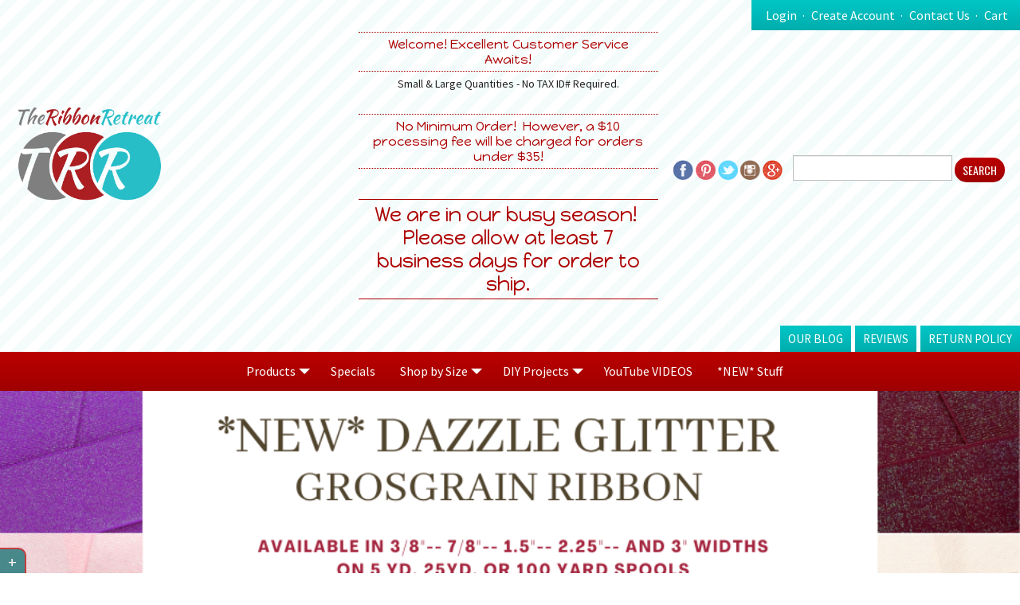

--- FILE ---
content_type: text/html; charset=utf-8
request_url: https://www.theribbonretreat.com/Catalog/double-face-satin-ribbon.aspx
body_size: 80009
content:


<!DOCTYPE html PUBLIC "-//W3C//DTD XHTML 1.0 Transitional//EN" "http://www.w3.org/TR/xhtml1/DTD/xhtml1-transitional.dtd">
<html xmlns="http://www.w3.org/1999/xhtml" >
<head id="ctl00_Head1"><title>
	The Ribbon Retreat
</title>
	<!-- Google Tag Manager -->
	<script>(function(w,d,s,l,i){w[l]=w[l]||[];w[l].push({'gtm.start':
	new Date().getTime(),event:'gtm.js'});var f=d.getElementsByTagName(s)[0],
	j=d.createElement(s),dl=l!='dataLayer'?'&l='+l:'';j.async=true;j.src=
	'https://www.googletagmanager.com/gtm.js?id='+i+dl;f.parentNode.insertBefore(j,f);
	})(window,document,'script','dataLayer','GTM-M3VHDKV');</script>
	<!-- End Google Tag Manager -->
    <meta content="text/html; charset=UTF-8" http-equiv="Content-Type" /><meta name="viewport" content="width=device-width, initial-scale=1, maximum-scale=1" /><meta name="keywords" content="keyword, keyword, 9960de3425f21f710a66" /><link href="/bundle/home-css?v=LTzTQefhyV92pl0HUpl4CRBISa6R9vX4-33TIBW8C4E1" rel="stylesheet"/>
<link href="/bundle/css?v=MNMZwZNpfWTf9ps29-MVPRM7dcbdYf_SwDjgFwClu-Y1" rel="stylesheet"/>
<script src="/bundle/js?v=IlvvTlZqcErBCgAZKuUkPwGJHOjiAHfV0eHZ9uJY8_s1"></script>
<script src="/bundle/home-js?v=DeBTJ6U4aAfpLWO93HiJe-_6ytR5fecjZ57Ajzi-rNc1"></script>

    <meta name="description" content="The Ribbon Retreat. We carry the highest quality grosgrain, sheers, wired, jacquard, double ruffle ribbons, and more! Most orders ship in 1 business day." />
    <meta name="google-site-verification" content="eUUHTkpaUFo0Gik-luVWfJCvFof-HAvtKwYlHcI3eOk" />

    <!--set the IEPinnable jump list-->
    <meta name="msapplication-tooltip" content="TheRibbonRetreat" /><meta name="msapplication-task" content="name=New Stuff;action-uri=CatalogOfCategories/new-stuff.aspx;icon-uri=favicon.ico" /><meta name="msapplication-task" content="name=My Orders;action-uri=MyOrders.aspx;icon-uri=favicon.ico" /><meta name="msapplication-task" content="name=My Account;action-uri=MyAccount.aspx;icon-uri=favicon.ico" /><meta name="msapplication-task" content="name=Cart;action-uri=basket.aspx;icon-uri=carticon.ico" /><link rel="Stylesheet" href="/App_Themes/css/fonts.css" type="text/css" />
    
    <!--[if lte IE 9]>
		<link rel="Stylesheet" href="/css/ie9.css" type="text/css" />
    <![endif]-->
    <!--[if lt IE 9]>
		<link rel="Stylesheet" href="/css/ie8.css" type="text/css" />
        <script type="text/javascript" src="/js/selectivizr-min.js"></script>
    <![endif]-->

    <!--[if lt IE 8]>
    <script type="text/javascript">
        var $buoop = { vs: { i: 7} };
        $buoop.ol = window.onload;
        window.onload = function () {
            try { if ($buoop.ol) $buoop.ol(); } catch (e) { }
            var e = document.createElement("script");
            e.setAttribute("type", "text/javascript");
            e.setAttribute("src", "//browser-update.org/update.js");
            document.body.appendChild(e);
        }
</script> 
    <![endif]-->
</head>
<body class="homepage">
	<!-- Google Tag Manager (noscript) -->
	<noscript><iframe src="https://www.googletagmanager.com/ns.html?id=GTM-M3VHDKV"
	height="0" width="0" style="display:none;visibility:hidden"></iframe></noscript>
	<!-- End Google Tag Manager (noscript) -->
    <script>(function (w, d, t, r, u) { var f, n, i; w[u] = w[u] || [], f = function () { var o = { ti: "5662248" }; o.q = w[u], w[u] = new UET(o), w[u].push("pageLoad") }, n = d.createElement(t), n.src = r, n.async = 1, n.onload = n.onreadystatechange = function () { var s = this.readyState; s && s !== "loaded" && s !== "complete" || (f(), n.onload = n.onreadystatechange = null) }, i = d.getElementsByTagName(t)[0], i.parentNode.insertBefore(n, i) })(window, document, "script", "//bat.bing.com/bat.js", "uetq");</script>
    <noscript>
        <img src="//bat.bing.com/action/0?ti=5662248&Ver=2" height="0" width="0" style="display: none; visibility: hidden;" /></noscript>
    <form name="aspnetForm" method="post" action="/Catalog/double-face-satin-ribbon.aspx" onsubmit="javascript:return WebForm_OnSubmit();" id="aspnetForm">
<div>
<input type="hidden" name="__EVENTTARGET" id="__EVENTTARGET" value="" />
<input type="hidden" name="__EVENTARGUMENT" id="__EVENTARGUMENT" value="" />
<input type="hidden" name="__VIEWSTATE" id="__VIEWSTATE" value="/[base64]/////[base64]/[base64]/FeYUqC2RC7mdrRkGmgpDzK+T4W7f" />
</div>

<script type="text/javascript">
//<![CDATA[
var theForm = document.forms['aspnetForm'];
if (!theForm) {
    theForm = document.aspnetForm;
}
function __doPostBack(eventTarget, eventArgument) {
    if (!theForm.onsubmit || (theForm.onsubmit() != false)) {
        theForm.__EVENTTARGET.value = eventTarget;
        theForm.__EVENTARGUMENT.value = eventArgument;
        theForm.submit();
    }
}
//]]>
</script>


<script src="/WebResource.axd?d=POrjSnCUyDlCmu6VXTKpr5M4v1f0kZdscBEdSFnthslQe2XBhiU9SsUA3vJ2-tebxJ_kGIptEFY078BFKGi5OCLyb750eTIczO8DbEdOPa81&amp;t=637151536639677382" type="text/javascript"></script>


<script src="/ScriptResource.axd?d=WMGe9MAruxjUsA2Q4PU0eAiftSsaTrVTs9aZY3oWzw7YVY8KbKFSnN9TvSnS4uphpZ1vdzp2Chi-UCYEkiu5duQZsLmrPvRqXpe6y6F48VHX__mB5m86-_oSec7hC7K6W49-YeoP83u3_R-YJ5SD7TIY2VCzK4x-HrEo0r0uwOc1&amp;t=3ee86f5f" type="text/javascript"></script>
<script src="/ScriptResource.axd?d=U9mdQ-YsFavMZ3Lesd3YwfkqJ3daemziTFhQsAWSETeZhPvAF6R7QImkR2mDK64rYPoXOBDSyiatzH47mEYPbQZTlUJjuRHJCt6Z-VS9OlE5xnJhQ15JDxUhxpA16UufVxh_7gNJQ-KULxlRkq1_6_mlm136tFjAoZKJWgwu5sI1&amp;t=10c151ff" type="text/javascript"></script>
<script src="/ScriptResource.axd?d=PBl2J4PvT4sBgIzfK171Rs6rDa9OnV0tf5lTRDAd2JKG1XmJqyTdpNhyRhUj_0GO5fnmqmjCjP7gCLJFhRUL1D4b2kw5LLWfx_UVmCbQyGILIRjrIbANA7gVVfzT23gxCau86iZ0KL7EEg8cfN3IFdJ4Ex-lY_UXNARGjzUhqEvWjQGmcCRsuBV8X3d8Aurp0&amp;t=10c151ff" type="text/javascript"></script>
<script type="text/javascript">
//<![CDATA[
function WebForm_OnSubmit() {
if (typeof(ValidatorOnSubmit) == "function" && ValidatorOnSubmit() == false) return false;
return true;
}
//]]>
</script>

<div>

	<input type="hidden" name="__VIEWSTATEGENERATOR" id="__VIEWSTATEGENERATOR" value="CA0B0334" />
</div>
        

<script type="text/javascript">
	$(document).ready(function () {
		// call the plugin on the desired form
		CustomLock("ctl00_LoginModal_ForgotButton2", "clientInput");
	});
</script>
<div id="LoginModalBackdrop" class="modalBackdrop">
	<div id="LoginModal" class="modalPopUp">
		<div class="modalTitle">Log In <a class="modalClose" href="javascript:void(0);" title="Close" onclick="CloseModal();">×</a></div>
		<div class="modalContent">
			
			<div class="controlGroup">
				<label class="controlLabel">Username/Email:</label>
				<div class="controls">
					<input name="ctl00$LoginModal$LoginC2" type="text" id="ctl00_LoginModal_LoginC2" onkeydown="javascript:if((event.which &amp;&amp; event.which == 13) || (event.keyCode &amp;&amp; event.keyCode == 13)){document.getElementById(&#39;ctl00_LoginModal_LoginButton2&#39;).click();return false;}else return true;" />
					<span id="ctl00_LoginModal_LoginRequired" title="Email is required" style="color:Red;display:none;">*</span>
				</div>
			</div>
			<div class="controlGroup">
				<label class="controlLabel">Password:</label>
				<div class="controls">
					<input name="ctl00$LoginModal$Password2" type="password" id="ctl00_LoginModal_Password2" onkeydown="javascript:if((event.which &amp;&amp; event.which == 13) || (event.keyCode &amp;&amp; event.keyCode == 13)){document.getElementById(&#39;ctl00_LoginModal_LoginButton2&#39;).click();return false;}else return true;" />
					<span id="ctl00_LoginModal_PasswordRequired" title="Password is required" style="color:Red;display:none;">*</span>
				</div>
			</div>
			<div class="controlGroup">
				<div class="controls">
					<input id="ctl00_LoginModal_RememberMe2" type="checkbox" name="ctl00$LoginModal$RememberMe2" /><label for="ctl00_LoginModal_RememberMe2">Remember me</label>
				</div>
			</div>
			<div class="controlGroup">
				<div class="controls"><a href="javascript:void(0);" class="touchFriendly" onclick="HideShow('#LoginModal','#PasswordRecoveryModal');">Forgot Password?</a></div>
			</div>
			<div class="controlGroup">
				<div class="controls">
					<input type="submit" name="ctl00$LoginModal$LoginButton2" value="Log In" onclick="javascript:WebForm_DoPostBackWithOptions(new WebForm_PostBackOptions(&quot;ctl00$LoginModal$LoginButton2&quot;, &quot;&quot;, true, &quot;Group2&quot;, &quot;&quot;, false, false))" id="ctl00_LoginModal_LoginButton2" />
				</div>
			</div>
			<div class="controlGroup">
				<div class="controls">
					<p>
						Don't have an account?
				<br />
						<a id="ctl00_LoginModal_SignUpLink" CausesValidation="false" href="/Register.aspx">Create An Account</a>
					</p>
				</div>
			</div>
		</div>
	</div>
	<div id="PasswordRecoveryModal" class="modalPopUp">
		<div class="modalTitle">Forgot Password <a class="modalClose" href="javascript:void(0);" title="Close" onclick="CloseModal();">×</a></div>
		<div class="modalContent">
			
			
			<div id="ctl00_LoginModal_PasswordRecoveryForm">
				<div class="controlGroup">
					<label class="controlLabel">Email:</label>
					<div class="controls">
						<input name="ctl00$LoginModal$Email2" type="text" id="ctl00_LoginModal_Email2" onkeydown="javascript:if((event.which &amp;&amp; event.which == 13) || (event.keyCode &amp;&amp; event.keyCode == 13)){document.getElementById(&#39;ctl00_LoginModal_ForgotButton2&#39;).click();return false;}else return true;" />
						<span id="ctl00_LoginModal_RequiredFieldValidator12" title="Email is required" style="color:Red;display:none;">*</span>
						
					</div>
				</div>
				<div class="controlGroup">
					<div class="controls">
						<input type="submit" name="ctl00$LoginModal$ForgotButton2" value="Submit" onclick="javascript:WebForm_DoPostBackWithOptions(new WebForm_PostBackOptions(&quot;ctl00$LoginModal$ForgotButton2&quot;, &quot;&quot;, true, &quot;Password2&quot;, &quot;&quot;, false, false))" id="ctl00_LoginModal_ForgotButton2" />
						<a href="javascript:void(0);" onclick="HideShow('#PasswordRecoveryModal','#LoginModal');">Cancel</a>
					</div>
				</div>
			</div>
		</div>
	</div>
</div>
<span id="ctl00_LoginModal_JavascriptLoginModalError"></span>

        <div class="white cf">
            <script type="text/javascript">
//<![CDATA[
Sys.WebForms.PageRequestManager._initialize('ctl00$ScriptManager', 'aspnetForm', ['tctl00$HeaderNav1$UpdatePanel1',''], [], [], 360000, 'ctl00');
//]]>
</script>

            <script type="text/javascript">
                Sys.WebForms.PageRequestManager.getInstance().add_endRequest(EndRequestHandler);
                function EndRequestHandler(sender, args) {
                    if (args.get_error() != undefined) {
                        var errorMessage;
                        if (args.get_response().get_statusCode() == '12029' || args.get_response().get_statusCode() == '0') {
                            args.set_errorHandled(true);
                        }
                    }
                }
            </script>

            <!-- the following uc:Feedback is used for the small button on the bottom right of page to send feedback email -->
            

<script type="text/javascript">
	function checkIfEmpty() {
		var Id = 'ctl00_Feedback1_Comments';
		var Error = 'ctl00_Feedback1_Error';
		if (document.getElementById(Id).value.length < 1) {
			document.getElementById(Error).innerHTML = "*** Please type a comment to send ***";
			return false;
		}
		else {
			document.getElementById(Error).innerHTML = "";
			return true;
		}
	}
	function checkSelected() {
		var selection = $('#ctl00_Feedback1_Type').val();
 		var test = $('#ctl00_Feedback1_Type').find('input:radio:checked').val();
 		if (selection == "like" || test == "like") {
 			$('#ctl00_Feedback1_locationLabel').css('display', 'block');
 			$('#ctl00_Feedback1_postLabel').css('display', 'inline');
 			$('#ctl00_Feedback1_PostToSite').css('display', 'inline');
 			$('#ctl00_Feedback1_locationTextBox').css('display', 'block');
 		}
 		else {
 			$('#ctl00_Feedback1_locationLabel').css('display', 'none');
 			$('#ctl00_Feedback1_postLabel').css('display', 'none');
 			$('#ctl00_Feedback1_PostToSite').css('display', 'none');
 			$('#ctl00_Feedback1_locationTextBox').css('display', 'none');
 		}
	 }
	$(document).ready(function () {
	 	// call the plugin on the desired form
	 	CustomLock("ctl00_Feedback1_Submit", "feedbackInput");
	});
</script>
<div id="FeedbackModalBackdrop" class="modalBackdrop">
	<div id="FeedbackModal" class="modalPopUp">
		<div class="modalTitle">Tell us what ya think! <a class="modalClose" href="javascript:void(0);" title="Close" onclick="CloseModal();">×</a></div>
		<div class="modalContent">
			<div id="FeedbackModalError">
				<span id="ctl00_Feedback1_Error"></span>
			</div>
			<div class="controlGroup">
				<label class="controlLabel">Feedback Topic:</label>
				<div class="controls">
					<span id="ctl00_Feedback1_Type"><input id="ctl00_Feedback1_Type_0" type="radio" name="ctl00$Feedback1$Type" value="like" checked="checked" tabindex="1" /><label for="ctl00_Feedback1_Type_0">I like this site</label><br /><input id="ctl00_Feedback1_Type_1" type="radio" name="ctl00$Feedback1$Type" value="suggestions" tabindex="1" /><label for="ctl00_Feedback1_Type_1">Suggestion(s)</label><br /><input id="ctl00_Feedback1_Type_2" type="radio" name="ctl00$Feedback1$Type" value="bugs" tabindex="1" /><label for="ctl00_Feedback1_Type_2">Bugs/Problems</label><br /><input id="ctl00_Feedback1_Type_3" type="radio" name="ctl00$Feedback1$Type" value="other" tabindex="1" /><label for="ctl00_Feedback1_Type_3">Other</label></span>
				</div>
			</div>
			<div class="controlGroup">
				<label class="controlLabel">Name:</label>
				<div class="controls">
					<input name="ctl00$Feedback1$Name" type="text" id="ctl00_Feedback1_Name" />
				</div>
			</div>
			<div class="controlGroup">
				<label class="controlLabel">Email:</label>
				<div class="controls">
					<input name="ctl00$Feedback1$Email" type="text" id="ctl00_Feedback1_Email" />
				</div>
			</div>
			<div class="controlGroup">
				<label class="controlLabel">Comments:</label>
				<div class="controls">
					<textarea name="ctl00$Feedback1$Comments" rows="2" cols="20" id="ctl00_Feedback1_Comments">
</textarea>
				</div>
			</div>
			<div class="controlGroup">
				<span id="ctl00_Feedback1_locationLabel" class="controlLabel">Location:</span>
				<div class="controls">
					<input name="ctl00$Feedback1$locationTextBox" type="text" id="ctl00_Feedback1_locationTextBox" Placeholder="---Optional---" />
				</div>
			</div>
			<div class="controlGroup">
				<div class="controls">
					<input id="ctl00_Feedback1_PostToSite" type="checkbox" name="ctl00$Feedback1$PostToSite" checked="checked" /><span id="ctl00_Feedback1_postLabel">I would like this posted as a testimonial</span>
					<input type="text" id="BrowserWindowSize" name="BrowserWindowSize" style="display: none;" />
					<input name="ctl00$Feedback1$ContactReason" type="text" id="ctl00_Feedback1_ContactReason" style="display: none;" />
				</div>
			</div>
			<div class="controlGroup">
				<div class="controls">
					<input type="submit" name="ctl00$Feedback1$Submit" value="Send Feedback" onclick="return checkIfEmpty();" id="ctl00_Feedback1_Submit" />
					<a href="javascript:void(0);" onclick="CloseModal();">Cancel</a>
				</div>
			</div>
		</div>
	</div>
	<!-- end #FeedbackModal -->
</div>


<div id="feedbackButton" onclick="OpenFeedbackModal();"><span class="expandedText">Give Feedback</span><span title="Give Feedback" class="expandIcon">+</span></div>

<script type="text/javascript">
	//get the browser window size for if debug chosen from feedback type
	var winW = 630, winH = 460;

	if (parseInt(navigator.appVersion, 10) > 3) {
		if (navigator.appName == "Netscape") {
			winW = window.innerWidth;
			winH = window.innerHeight;
		}
		if (navigator.appName.indexOf("Microsoft") != -1) {
			winW = document.body.offsetWidth;
			winH = document.body.offsetHeight;
		}
	}
	document.getElementById("BrowserWindowSize").value = "Window width: " + winW + " Window height: " + winH;
</script>

            <!-- end feedback section -->

            <div id="main-nav-copy" class=""></div>
            <div id="account-nav-copy" class=""></div>

            <div id="topNav_container">
                <a class="toggle-menu" id="menu-trigger" href="#main-nav-copy"><span class="menu-lines"></span><span class="menu-text">Menu</span></a>
                <a class="toggle-menu" id="account-menu-trigger" href="#account-nav-copy"><span class="menu-account"></span><span class="menu-text">Account</span></a>
                

<script type="text/javascript">

	function CloseBarCodeModal() {
		document.getElementById("PopOverlay").style.display = "none";
		document.getElementById("scanPopUp").style.display = "none";

	}

	function ShowHideCartWidget(isUp) {
		if (isUp) {
			$(".CartWidgetDropDownArrows").removeClass('dropDownItemsUp');
		}
		else {
			$(".CartWidgetDropDownArrows").addClass('dropDownItemsUp');
		}
	}

	function ToggleCartWidget(clientShowOnClick) {
		var isWidgetOpen = 'ctl00_HeaderNav1_WidgetIsOpen';
		var isWidgetOpenObj = document.getElementById(isWidgetOpen).innerHTML;

		if (clientShowOnClick) {
			// this is for when a product has been added while widget is open, when drop down arrows clicked it won't run local jquery visible widget until ajax postback
			if ($('#ShoppingCartWidget').is(':visible')) {
				$("#ShoppingCartWidget").slideUp("slow");
			}
		}
		else {
			if ($('#ShoppingCartWidget').is(':hidden')) {
				$("#ShoppingCartWidget").slideDown("slow");
			} else {
				$("#ShoppingCartWidget").slideUp("slow");
			}
		}
	}
</script>
<div id="topNavWrap">
    
	<div id="ctl00_HeaderNav1_UpdatePanel1">
	

            <div id="topNav" class="top-nav tgb lr cf">

				<ul>
					
                            <li><a id="ctl00_HeaderNav1_Login_LoginLink" class="loginLink" href="javascript:__doPostBack(&#39;ctl00$HeaderNav1$Login$LoginLink&#39;,&#39;&#39;)">Login</a></li>
							<li>
								<a id="ctl00_HeaderNav1_Login_Hyperlink3" href="../Register.aspx">Create Account</a></li>
							<li>
								<a id="ctl00_HeaderNav1_Login_contact" href="../custom/contact.aspx">Contact Us</a></li>
							<li id="ctl00_HeaderNav1_Login_AdminShoppingCartLink"><a href="/basket.aspx">Cart</a></li>
						

					<!-- begin mini shopping cart section -->

					
				</ul>
                <div id="ShoppingCartWidget" class="tgb">
					
				</div>

				<!-- end mini shopping cart section -->

			</div>
			<!-- end #topNav -->


		
</div>
</div>
<!-- end #topNavWrap -->
<span id="ctl00_HeaderNav1_WidgetIsOpen" style="display: none;">false</span>
            </div>
            

            <div class="header ts">
                <div class="header-wrap">
                    <div class="header-left">
                        <p id="logoImage"><a title="Return to home" href="/Default.aspx"><img style="float: left;" src="/uploads/2012TRRLogo.png" alt="The Ribbon Retreat Logo" width="195" height="130" /></a></p>
<p>&nbsp;</p>
<p>&nbsp;</p>
<p>&nbsp;</p>
<p>&nbsp;</p>
<p>&nbsp;</p>
<p>&nbsp;</p>
                    </div>
                    <div class="header-middle">
                        <div class="notices">
                            <h4><span style="font-size: medium;">Welcome! Excellent Customer Service Awaits!</span></h4>
<p>Small &amp; Large Quantities - No TAX ID# Required.</p>
<p>&nbsp;</p>
<h4><span style="font-weight: normal;"><span style="font-size: medium;">No Minimum Order!&nbsp; However, a $10 processing fee will be charged for orders under $35!</span></span></h4>
<p><span style="font-weight: normal;"><span style="font-size: medium;"><br /></span></span></p>
<h1>We are in our busy season!&nbsp; Please allow at least 7 business days for order to ship.</h1>
<p>&nbsp;</p>
                        </div>
                    </div>
                    <div class="header-right cf">
                        <div class="ship-countdown" id="shipDiv">
                            <div class="ship-countdown-bg">
                            </div>
                        </div>
                        <div class="search">
                            <ul class="lr cf">
                                <li class="socials">
                                    <p><a title="Follow us on Facebook!" href="http://www.facebook.com/theribbonretreat" target="_blank"><img style="width: 25px;" src="/App_Themes/images/icon-facebook.png" alt="The Ribbon Retreat Facebook Page" /></a> <a title="Follow us on Pinterest!" href="http://pinterest.com/ribbonretreat" target="_blank"><img style="width: 25px;" src="/App_Themes/images/icon-pinterest.png" alt="Pinterest Icon" /></a> <a title="Follow us on Twitter!" href="http://twitter.com/ribbonretreat" target="_blank"><img style="width: 25px;" src="/App_Themes/images/icon-twitter.png" alt="The Ribbon Retreat Twitter Icon" /></a> <a title="Follow us on Instagram!" href="http://instagram.com/theribbonretreat" target="_blank"><img style="width: 25px;" src="/App_Themes/images/icon-instagram.png" alt="The Ribbon Retreat Instagram Icon" /></a> <a href="https://plus.google.com/+ribbonretreat/posts?hl=en&amp;review=1" target="_blank"><img src="/App_Themes/images/icon-googleplus.png" alt="" /></a></p>
                                </li>
                                <li class="si">
                                    <input name="ctl00$txtSearch" type="text" id="ctl00_txtSearch" class="searchTextbox" onkeydown="javascript:if((event.which &amp;&amp; event.which == 13) || (event.keyCode &amp;&amp; event.keyCode == 13)){document.getElementById(&#39;ctl00_btnSearch&#39;).click();return false;}else return true;" /></li>
                                <li class="sb">
                                    <input type="submit" name="ctl00$btnSearch" value="Search" id="ctl00_btnSearch" tabindex="99" />
                                </li>
                            </ul>
                        </div>
                        <!--/search-->
                    </div>
                </div>
                <div class="menus">
                    <div class="tab-nav lr cf">
                        <ul>
<li><a href="/blog/" target="_blank">Our Blog</a></li>
<li><a href="https://www.theribbonretreat.com/FeedbackReview.aspx">Reviews</a></li>
<li><a href="https://www.theribbonretreat.com/Catalog/return-policy.aspx">Return Policy</a></li>
</ul>
                    </div>
                    <!-- /#headerNav -->
                    <div id="main-nav" class="main-nav rgb lr cf">
                        <ul>
<li><a href="/"><span>Products</span></a> 
<ul>
<li><a href="http://www.theribbonretreat.com/Catalog/christmas.aspx">Christmas Ribbon</a></li>
<li><a href="https://www.theribbonretreat.com/Catalog/grosgrain-ribbon-1.aspx">Grosgrain Ribbon</a></li>
<li><a href="https://www.theribbonretreat.com/Catalog/barrettes--clips.aspx">Barrettes &amp; Clips</a></li>
<li><a href="https://www.theribbonretreat.com/CatalogOfCategories/printed-ribbons.aspx">Printed Ribbon</a></li>
<li><a href="https://www.theribbonretreat.com/Catalog/satin-ribbon-1.aspx">Satin Ribbon</a></li>
<li><a href="https://www.theribbonretreat.com/Catalog/wired-ribbon-1.aspx">Wired Ribbon</a></li>
<li><a href="https://www.theribbonretreat.com/Catalog/velvet-ribbon.aspx">Velvet Ribbon</a></li>
<li><a href="&#9;http://www.theribbonretreat.com/Catalog/sheer-ribbon.aspx">Sheer Ribbon</a></li>
<li><a href="https://www.theribbonretreat.com/Catalog/chevron-ribbon.aspx">Chevron Ribbon</a></li>
<li><a href="https://www.theribbonretreat.com/CatalogOfCategories/dots--stripes.aspx">Dots &amp; Stripes</a></li>
<li><a href="https://www.theribbonretreat.com/Catalog/glitterdazzle-ribbon.aspx">Glitter/Dazzle Ribbon</a></li>
<li><a href="https://www.theribbonretreat.com/Catalog/metallics.aspx">Metallics</a></li>
<li><a href="https://www.theribbonretreat.com/Catalog/saddle-stitch.aspx">Saddle Stitch</a></li>
<li><a href="https://www.theribbonretreat.com/Ribbon/artificial-silk-ribbon.aspx">Artificial Silk Ribbon</a></li>
<li><a href="https://www.theribbonretreat.com/Catalog/burlapjute.aspx">Burlap/Jute Ribbon</a></li>
<li><a href="https://www.theribbonretreat.com/Catalog/cord.aspx">Cord</a></li>
<li><a href="https://www.theribbonretreat.com/Catalog/raffia.aspx">Raffia</a></li>
<li><a href="https://www.theribbonretreat.com/Catalog/ecofriendly-ribbon.aspx">Eco-Friendly Ribbon</a></li>
<li><a href="https://www.theribbonretreat.com/Catalog/ginghamplaids--checks.aspx">Gingham/Checks/Plaids</a></li>
<li><a href="https://www.theribbonretreat.com/Catalog/tulle.aspx">Tulle</a></li>
<li><a href="http://www.theribbonretreat.com/Catalog/lace.aspx">Lace</a></li>
<li><a href="https://www.theribbonretreat.com/Catalog/pull-bows.aspx">Pull&nbsp;Bows</a></li>
<li><a href="https://www.theribbonretreat.com/Catalog/ric-rac-1.aspx">Ric Rac</a></li>
<li><a href="https://www.theribbonretreat.com/Catalog/tott-hair-bow-maker.aspx">Bow Makers</a></li>
<li><a href="https://www.theribbonretreat.com/Catalog/free-hairbow-instructions.aspx">Hair Bow&nbsp;Tutorials</a></li>
<li><a href="https://www.theribbonretreat.com/CatalogOfCategories/ribbon.aspx">View All Ribbons</a></li>
<li><a href="https://www.theribbonretreat.com/Catalog/valentines-day.aspx">Valentine's Day Ribbon</a></li>
<li><a href="https://www.theribbonretreat.com/Catalog/easter.aspx">Easter Ribbon</a></li>
<li><a href="https://www.theribbonretreat.com/Catalog/halloween.aspx">Halloween Ribbon</a></li>
<li><a href="https://www.theribbonretreat.com/Catalog/thanksgiving-turkeys.aspx">Fall/Thanksgiving Ribbon</a></li>
</ul>
</li>
<li><a href="/custom/specials.aspx">Specials</a></li>
<li><a href="/"><span>Shop by Size </span></a> 
<ul>
<li><a href="https://www.theribbonretreat.com/Catalog/18-ribbons.aspx">1/8"</a></li>
<li><a href="https://www.theribbonretreat.com/Catalog/14-ribbons.aspx">1/4"</a></li>
<li><a href="https://www.theribbonretreat.com/Catalog/38-ribbons.aspx">3/8"</a></li>
<li><a href="https://www.theribbonretreat.com/Catalog/12-ribbons.aspx">1/2"</a></li>
<li><a href="https://www.theribbonretreat.com/Catalog/58-ribbons.aspx">5/8"</a></li>
<li><a href="https://www.theribbonretreat.com/CatalogOfCategories/78-ribbons.aspx">7/8"</a></li>
<li><a href="https://www.theribbonretreat.com/Catalog/1-ribbons.aspx">1"</a></li>
<li><a href="https://www.theribbonretreat.com/CatalogOfCategories/1-12-ribbons.aspx">1 1/2"</a></li>
<li><a href="https://www.theribbonretreat.com/Catalog/2-to-2-12-ribbons.aspx">2" to 2 1/2"</a></li>
<li><a href="https://www.theribbonretreat.com/Catalog/3-ribbons.aspx">3"</a></li>
</ul>
</li>
<li><a href="/"><span>DIY Projects</span></a> 
<ul>
<li><a href="https://www.theribbonretreat.com/Catalog/diy-projects--hair-bows.aspx">Hair Bows</a></li>
<li><a href="https://www.theribbonretreat.com/Catalog/diy-projects--hair-flowers--headbands.aspx">Hair Flowers &amp; Headbands</a></li>
<li><a href="https://www.theribbonretreat.com/Catalog/diy-projects--ribbon-sculptures.aspx">Ribbon Sculptures</a></li>
<li><a href="https://www.theribbonretreat.com/Catalog/diy-projects--cute-clothes.aspx">Cute Clothes</a></li>
<li><a href="https://www.theribbonretreat.com/Catalog/diy-projects--jewelry.aspx">Jewelry</a></li>
<li><a href="https://www.theribbonretreat.com/Catalog/diy-projects--sweet-baby.aspx">Sweet Baby</a></li>
<li><a href="https://www.theribbonretreat.com/Catalog/diy-projects--all-about-boy.aspx">All About Boy</a></li>
<li><a href="https://www.theribbonretreat.com/Catalog/diy-projects--wreaths.aspx">Wreaths</a></li>
<li><a href="https://www.theribbonretreat.com/Catalog/diy-projects--for-the-home.aspx">For the Home</a></li>
<li><a href="https://www.theribbonretreat.com/Catalog/diy-projects--bags.aspx">Bags</a></li>
<li><a href="https://www.theribbonretreat.com/Catalog/diy-projects--other-fun-projects.aspx">Other Fun Projects</a></li>
</ul>
</li>
<li><a href="https://www.theribbonretreat.com/Catalog/trr-youtube-video-tutorials.aspx">YouTube VIDEOS</a></li>
<li><a href="http://www.theribbonretreat.com/Catalog/new-stuff.aspx">*NEW* Stuff</a></li>
</ul>
                    </div>
                </div>
                <!-- /menus -->

            </div>
            <!-- /header -->
            <div class="home container cf">
                <div class="content cf">
                                          
                    <div id="product-main-nav" class="sidebar">
                        <ul>
<li><a href="http://www.theribbonretreat.com/Catalog/christmas.aspx">Christmas Ribbon</a></li>
<li><a href="https://www.theribbonretreat.com/Catalog/grosgrain-ribbon-1.aspx">Grosgrain Ribbon</a></li>
<li><a href="https://www.theribbonretreat.com/Catalog/barrettes--clips.aspx">Barrettes &amp; Clips</a></li>
<li><a href="https://www.theribbonretreat.com/Catalog/satin-ribbon-1.aspx">Satin Ribbon</a></li>
<li><a href="https://www.theribbonretreat.com/Catalog/velvet-ribbon.aspx">Velvet Ribbon</a></li>
<li><a href="https://www.theribbonretreat.com/Catalog/wired-ribbon-1.aspx">Wired Ribbon</a></li>
<li><a href="https://www.theribbonretreat.com/CatalogOfCategories/printed-ribbons.aspx">Printed Ribbon</a></li>
<li><a href="https://www.theribbonretreat.com/Catalog/chevron-ribbon.aspx">Chevron Ribbon</a></li>
<li><a href="https://www.theribbonretreat.com/CatalogOfCategories/dots--stripes.aspx">Dots &amp; Stripes</a></li>
<li><a href="https://www.theribbonretreat.com/Catalog/glitterdazzle-ribbon.aspx">Glitter/Dazzle Ribbon</a></li>
<li><a href="https://www.theribbonretreat.com/Catalog/metallics.aspx">Metallics</a></li>
<li><a href="https://www.theribbonretreat.com/Catalog/sheer-ribbon.aspx">Sheer Ribbon</a></li>
<li><a href="https://www.theribbonretreat.com/Catalog/saddle-stitch.aspx">Saddle Stitch</a></li>
<li><a href="https://www.theribbonretreat.com/Catalog/burlapjute.aspx">Burlap/Jute</a></li>
<li><a href="https://www.theribbonretreat.com/Catalog/raffia.aspx">Raffia</a></li>
<li><a href="https://www.theribbonretreat.com/Catalog/cord.aspx">Cord</a></li>
<li><a href="https://www.theribbonretreat.com/Catalog/ecofriendly-ribbon.aspx">Eco-Friendly Ribbon</a></li>
<li><a href="https://www.theribbonretreat.com/Catalog/ginghamplaids--checks.aspx">Gingham/Plaids</a></li>
<li><a href="https://www.theribbonretreat.com/Catalog/tulle.aspx">Tulle</a></li>
<li><a href="http://www.theribbonretreat.com/Catalog/lace.aspx">Lace</a></li>
<li><a href="https://www.theribbonretreat.com/Catalog/pull-bows.aspx">Pull Bows</a></li>
<li><a href="https://www.theribbonretreat.com/Catalog/tott-hair-bow-maker.aspx">Bow Makers</a></li>
<li><a href="http://www.theribbonretreat.com/Catalog/ric-rac-1.aspx">Ric Rac</a></li>
<li><a href="/Catalog/free-hairbow-instructions.aspx">Hair Bow Tutorials</a></li>
<li><a href="/CatalogOfCategories/ribbon.aspx">All Ribbons</a></li>
<li><a href="https://www.theribbonretreat.com/Catalog/valentines-day.aspx">Valentine's Day Ribbon</a></li>
<li><a href="https://www.theribbonretreat.com/Catalog/halloween.aspx">Halloween Ribbon</a></li>
<li><a href="https://www.theribbonretreat.com/Catalog/thanksgiving-turkeys.aspx">Fall/Thanksgiving Ribbon</a></li>
<li><a href="https://www.theribbonretreat.com/Catalog/easter.aspx">Easter Ribbon</a></li>
<li><a href="https://www.theribbonretreat.com/Catalog/samples.aspx">Samples</a></li>
</ul>
                        <div id="newsletterWidget" class="sidebar-signup">
                            <h6><span>Join Our Newsletter</span></h6>
                            
                        </div>
                        <div id="sidebar_ads" class="cf">
                            <p><strong>Looking for full spools?<br />Click Below.</strong><br /> <a title="Wholesale" href="http://www.theribbonretreatwholesale.com" target="_blank"><img src="https://admin.theribbonretreat.com/uploads/TRRW-Logo_210.png" alt="" width="210" /></a></p>
<hr />
<p>&nbsp;</p>
                        </div>
                        <!-- end #sidebar_ads -->
                    </div>
                    
                    <div class="main-content">
                        <div id="HomeMainPromo">
                            <div class="slideshowHomePage">
                                
                                        <ul class="rslides">
                                    
                                        <li>
                                            <p><a href="https://www.theribbonretreat.com/Catalog/dazzle-glitter-grosgrain-ribbon.aspx"><img src="https://admin.theribbonretreat.com/uploads/New%20Dazzle%20Grosgrain%20960x400.png" alt="" width="960" height="400" /></a></p>
                                        </li>
                                    
                                        <li>
                                            <p><a href="https://www.theribbonretreat.com/Catalog/tott-hair-bow-maker.aspx"><img src="https://admin.theribbonretreat.com/uploads/bowdabra1.png" alt="" width="960" height="400" /></a></p>
                                        </li>
                                    
                                        </ul>
                                    
                            </div>
                            <!-- end .slideshow -->
                        </div>
                        <!-- end #HomeMainPromo -->
                        
    <div class="welcome cf">
        <h2><span style="font-family: mceinline;">Quality Products. Quality Prices. Quality Service.&nbsp;</span></h2>
<p class="MsoNormal">The Ribbon Retreat is your one stop shop for all the ribbon you need to from gift wrapping to DIY projects.&nbsp; Our beautiful ribbon is the perfect solution for all your creative needs.&nbsp; We carry a huge selection of ribbons including grosgrain, satin, double ruffle, wired, sheers, printed, and many more! As a Google trusted store, our ordering, checkout, and shipping process is top of the line, ensuring you get the best shopping experience available.</p>
<p class="MsoNormal">Our quality products, quality prices, and quality service keep our regulars coming back for more, and soon enough you’ll know why. Shop now and take the first step towards unlocking the unlimited possibilities and allow us to be your go-to for all crafting needs, and we’ll show you why we are unmatched in customer service and satisfaction!&nbsp;</p>
    </div>
    <div class="row cf">
        <div class="block-50 video-wrap cf">
            <p>&nbsp;</p>
<p><iframe src="https://www.youtube.com/embed//CkXqaELGZ2I?rel=0" frameborder="0" height="315" width="560"></iframe></p>
<p>&nbsp;</p>
        </div>
        <!--.video-wrap-->

        <div class="block-50 lbgbs line newsletter">

            <h2>Join Our Newsletter</h2>

            <p>
                This is not your average newsletter. Each newsletter is jam-packed with our weekly specials and deals, and you will be the first to know. Do you love our YouTube videos? Sign up for the newsletter, and get an update each time we publish a new one.
            </p>
            <div id="newsletterWidget" style="text-align: center;">
                
            </div>
        </div>
    </div>

    <div class="featured cf">
        

   <div class="specialsBx">
        <h2 class="specialsBxTop">featured products</h2>
        <div class="specialsBxBody cf">
			
					<a id="ctl00_cph_productFeaturedList_List_ctl00_ctl00_imageLink" class="categoryLink" href="../Products/buffalo-plaid-wired-flannel--7457.aspx">
<div class="categoryThumb">
<img id="ctl00_cph_productFeaturedList_List_ctl00_ctl00_AutoSizeImage2" src="../Images/Product/138x125/Product_962620221020040534.JPEG" alt="Product Image - Buffalo Plaid ribbon is the perfect addition to..." style="height:125px;width:125px;border-width:0px;" />
</div>
<span class="categoryLabel">
<span id="ctl00_cph_productFeaturedList_List_ctl00_ctl00_Label1">Buffalo Plaid (Wired Flannel) - 7457</span></span>
</a>
				
					<a id="ctl00_cph_productFeaturedList_List_ctl01_ctl00_imageLink" class="categoryLink" href="../Products/country-snowman--7867wired.aspx">
<div class="categoryThumb">
<img id="ctl00_cph_productFeaturedList_List_ctl01_ctl00_AutoSizeImage2" src="../Images/Product/138x125/Product_964320221021035511.JPEG" alt="Product Image - Wired Ribbon" style="height:125px;width:125px;border-width:0px;" />
</div>
<span class="categoryLabel">
<span id="ctl00_cph_productFeaturedList_List_ctl01_ctl00_Label1">Country Snowman - 7867/Wired</span></span>
</a>
				
					<a id="ctl00_cph_productFeaturedList_List_ctl02_ctl00_imageLink" class="categoryLink" href="../Products/holiday-vintage-truck--wired7857.aspx">
<div class="categoryThumb">
<img id="ctl00_cph_productFeaturedList_List_ctl02_ctl00_AutoSizeImage2" src="../Images/Product/138x125/Product_965120221102012723.JPEG" alt="Product Image - " style="height:125px;width:125px;border-width:0px;" />
</div>
<span class="categoryLabel">
<span id="ctl00_cph_productFeaturedList_List_ctl02_ctl00_Label1">Holiday Vintage Truck - Wired/7857</span></span>
</a>
				
					<a id="ctl00_cph_productFeaturedList_List_ctl03_ctl00_imageLink" class="categoryLink" href="../Products/peppermint--7410wired.aspx">
<div class="categoryThumb">
<img id="ctl00_cph_productFeaturedList_List_ctl03_ctl00_AutoSizeImage2" src="../Images/Product/138x125/Product_961120221019041457.JPEG" alt="Product Image - Wired Ribbon.  A holiday favorite.  Peppermint ..." style="height:125px;width:125px;border-width:0px;" />
</div>
<span class="categoryLabel">
<span id="ctl00_cph_productFeaturedList_List_ctl03_ctl00_Label1">Peppermint - 7410/Wired</span></span>
</a>
				
					<a id="ctl00_cph_productFeaturedList_List_ctl04_ctl00_imageLink" class="categoryLink" href="../Products/snowflake7405--wired.aspx">
<div class="categoryThumb">
<img id="ctl00_cph_productFeaturedList_List_ctl04_ctl00_AutoSizeImage2" src="../Images/Product/138x125/Product_960820221019033913.JPEG" alt="Product Image - Wired Ribbon.  A holiday favorite - Snowflake r..." style="height:125px;width:125px;border-width:0px;" />
</div>
<span class="categoryLabel">
<span id="ctl00_cph_productFeaturedList_List_ctl04_ctl00_Label1">Snowflake/7405 - Wired</span></span>
</a>
				
					<a id="ctl00_cph_productFeaturedList_List_ctl05_ctl00_imageLink" class="categoryLink" href="../Products/splendor7408--wired.aspx">
<div class="categoryThumb">
<img id="ctl00_cph_productFeaturedList_List_ctl05_ctl00_AutoSizeImage2" src="../Images/Product/138x125/Product_960920221019035207.JPEG" alt="Product Image - Wired Ribbon.  90% Polyester - 10% Metallic.  S..." style="height:125px;width:125px;border-width:0px;" />
</div>
<span class="categoryLabel">
<span id="ctl00_cph_productFeaturedList_List_ctl05_ctl00_Label1">Splendor/7408 - Wired</span></span>
</a>
				
        </div><!-- /.specialsBxBody -->
	</div><!-- /.specialsBx -->
    </div>
    <!-- .featured -->

    <div class="side-by-side">
        <!-- .welcome -->

        <div class="buckets cf">
            <ul class="lr cf">
                <li>
                    <p><img src="/uploads/img-2.png" alt="" /> <a href="/custom/free_projects.aspx">Free Hair Bow Instructions</a></p>
                </li>
                <li>
                    <p><img src="/uploads/img-3.png" alt="" /> <a href="/Catalog/hair-bow-instructions.aspx">How to Make Hair Bows</a></p>
                </li>
                <li>
                    <p><img src="/uploads/img-1.png" alt="" /> <a href="http://www.theribbonretreatwholesale.com/" target="_blank">Grosgrain Wholesale</a></p>
                </li>
            </ul>
        </div>
        <!--.buckets-->
    </div>
    

    <div class="popular lr cf">
        
    </div>
    <!-- .popular -->


                    </div>
                </div>
                <!--.content-->
            </div>
            <!-- end #container -->
            <div class="footer">
                <div class="inner cf">
                    <div class="block-15 lr">
<ul>
<li><a href="/custom/productsafety.aspx">Product Safety</a></li>
<li><a href="/custom/payment_shipping.aspx">Payment &amp; Shipping</a></li>
<li><a href="https://www.theribbonretreat.com/Catalog/return-policy.aspx">Return&nbsp;Policy</a></li>
<li><a href="/custom/terms.aspx">Terms &amp; Conditions</a></li>
<li><a href="/custom/privacy.aspx">Privacy Policy</a></li>
<li><a href="/custom/sitemap.aspx">Sitemap</a></li>
</ul>
</div>
<div class="block-15 lr">
<ul>
<li><a href="/CatalogOfCategories/ribbon.aspx">Shop&nbsp;Products</a></li>
<li><a href="/custom/specials.aspx">Specials</a></li>
<li><a href="/CatalogOfCategories/new-stuff.aspx">New Products</a></li>
<li><a href="/Catalog/free-hairbow-instructions.aspx">Make Hair Bows</a></li>
<li><a href="/custom/free_projects.aspx">DIY Projects</a></li>
<li><a href="/Catalog/gift-certificates.aspx">Gift Certificates</a></li>
<li><a href="/Catalog/frequently-asked-questions.aspx">Help</a></li>
</ul>
</div>
<div class="block-25">
<p><strong>Looking for full spools?<br />Click Below.</strong><br /> <a title="Wholesale" href="http://www.theribbonretreatwholesale.com" target="_blank"><img src="https://admin.theribbonretreat.com/uploads/TRRW-Logo_210.png" alt="" width="210" /></a></p>
</div>
<div class="block-20">
<div class="vcard"><a class="fn org url" href="http://www.theribbonretreat.com/"><strong><abbr class="geo" title="43.392645;-112.115518">The Ribbon Retreat</abbr></strong></a><br /><span class="type"><strong>Address:</strong></span>&nbsp;2326 Kansas Rd, Fort Scott, KS 66701<span class="postal-code">,</span><span> USA<br /> <span class="type" title="voice"><strong>Office:</strong></span> <span class="value"><a href="tel:12083573887">(208) 357-3887</a></span></span></div>
<p>© 2023 The Ribbon Retreat.</p>
</div>

<p class="handcrafted">
    </p>

                </div>
            </div>
            <!-- /footer -->
        </div>
        <div itemscope itemtype="http://schema.org/LocalBusiness" class="hidden">
            <a itemprop="url" href="http://www.theribbonretreat.com">www.theribbonretreat.com</a>
            <div itemprop="address" itemscope itemtype="http://schema.org/PostalAddress">
                <span itemprop="streetAddress">650 N State St, Ste 6</span>
                <span itemprop="addressLocality">Shelley</span>,
    <span itemprop="addressRegion">ID</span>
                Phone: <span itemprop="telephone">208-357-3887</span>
            </div>
        </div>

        <!-- dialog itself, mfp-hide class is required to make dialog hidden -->
        <div id="small-dialog" class="sign-up-pop-up zoom-anim-dialog mfp-hide">
            <h2><span style="font-size:30px;">Hello and Welcome!</span></h2>
<hr style="margin:0;" />
<p><span style="font-family: mceinline;font-size:30px;">Save 15% on your first order!</span></p>
<p><span style="font-size:20px;">That's our welcome gift for first-time customers.</span></p>
<hr style="margin:0;" />
<p><small><span style="color: #000000;font-size:21px;">Stay in the know. Be the first to hear of special discounts, new products and new DIY tutorials!</span></small></p>
            <div class="item cf">
                <label>Enter email to receive your code:</label>
                <div class="field">
                    <input name="ctl00$txtEmail" type="text" id="ctl00_txtEmail" />
                </div>
                <div class="button">
                    <input type="submit" name="ctl00$btnSubscribe" value="Subscribe" id="ctl00_btnSubscribe" />
                </div>
                
            </div>
            <div class="dismiss-pop-up">
                <p><a href="#0">No thanks.</a></p>
            </div>
        </div>
        <input type="hidden" name="ctl00$hfPopupDelay" id="hfPopupDelay" value="10000" />
            
            <script>
                $(document).ready(function () {
                    setTimeout(function () {
                        //$.magnificPopup.open({
                        //    type: 'inline',
                        //    items: {
                        //        src: '#small-dialog'
                        //    },
                        //    prependTo: 'form#aspnetForm',
                        //    fixedContentPos: true,
                        //    fixedBgPos: true,
                        //    overflowY: 'auto',
                        //    closeBtnInside: true,
                        //    preloader: false,
                        //    midClick: true,
                        //    removalDelay: 300,
                        //    mainClass: 'my-mfp-zoom-in'
                        //})
                    }, $("#hfPopupDelay").val());
                    $(document).on('click', '.dismiss-pop-up a', function (e) {
                        e.preventDefault();
                        $.magnificPopup.close();
                    });
                });
            </script>
        
    
<script type="text/javascript">
//<![CDATA[
var Page_Validators =  new Array(document.getElementById("ctl00_LoginModal_LoginRequired"), document.getElementById("ctl00_LoginModal_PasswordRequired"), document.getElementById("ctl00_LoginModal_RequiredFieldValidator12"));
//]]>
</script>

<script type="text/javascript">
//<![CDATA[
var ctl00_LoginModal_LoginRequired = document.all ? document.all["ctl00_LoginModal_LoginRequired"] : document.getElementById("ctl00_LoginModal_LoginRequired");
ctl00_LoginModal_LoginRequired.controltovalidate = "ctl00_LoginModal_LoginC2";
ctl00_LoginModal_LoginRequired.errormessage = "*";
ctl00_LoginModal_LoginRequired.display = "Dynamic";
ctl00_LoginModal_LoginRequired.validationGroup = "Group2";
ctl00_LoginModal_LoginRequired.evaluationfunction = "RequiredFieldValidatorEvaluateIsValid";
ctl00_LoginModal_LoginRequired.initialvalue = "";
var ctl00_LoginModal_PasswordRequired = document.all ? document.all["ctl00_LoginModal_PasswordRequired"] : document.getElementById("ctl00_LoginModal_PasswordRequired");
ctl00_LoginModal_PasswordRequired.controltovalidate = "ctl00_LoginModal_Password2";
ctl00_LoginModal_PasswordRequired.errormessage = "*";
ctl00_LoginModal_PasswordRequired.display = "Dynamic";
ctl00_LoginModal_PasswordRequired.validationGroup = "Group2";
ctl00_LoginModal_PasswordRequired.evaluationfunction = "RequiredFieldValidatorEvaluateIsValid";
ctl00_LoginModal_PasswordRequired.initialvalue = "";
var ctl00_LoginModal_RequiredFieldValidator12 = document.all ? document.all["ctl00_LoginModal_RequiredFieldValidator12"] : document.getElementById("ctl00_LoginModal_RequiredFieldValidator12");
ctl00_LoginModal_RequiredFieldValidator12.controltovalidate = "ctl00_LoginModal_Email2";
ctl00_LoginModal_RequiredFieldValidator12.errormessage = "*";
ctl00_LoginModal_RequiredFieldValidator12.display = "Dynamic";
ctl00_LoginModal_RequiredFieldValidator12.validationGroup = "Password2";
ctl00_LoginModal_RequiredFieldValidator12.evaluationfunction = "RequiredFieldValidatorEvaluateIsValid";
ctl00_LoginModal_RequiredFieldValidator12.initialvalue = "";
//]]>
</script>


<script type="text/javascript">
//<![CDATA[

var Page_ValidationActive = false;
if (typeof(ValidatorOnLoad) == "function") {
    ValidatorOnLoad();
}

function ValidatorOnSubmit() {
    if (Page_ValidationActive) {
        return ValidatorCommonOnSubmit();
    }
    else {
        return true;
    }
}
        
document.getElementById('ctl00_LoginModal_LoginRequired').dispose = function() {
    Array.remove(Page_Validators, document.getElementById('ctl00_LoginModal_LoginRequired'));
}

document.getElementById('ctl00_LoginModal_PasswordRequired').dispose = function() {
    Array.remove(Page_Validators, document.getElementById('ctl00_LoginModal_PasswordRequired'));
}

document.getElementById('ctl00_LoginModal_RequiredFieldValidator12').dispose = function() {
    Array.remove(Page_Validators, document.getElementById('ctl00_LoginModal_RequiredFieldValidator12'));
}
//]]>
</script>
</form>
    <noscript>
        <div id="NoJavascriptFound">
            <p>
                This site has features that require javascript. Follow these simple instructions to <a href="http://www.activatejavascript.org" target="_blank">enable JavaScript in your web browser</a>.
            </p>
        </div>
    </noscript>
    <!-- Begin Inspectlet Embed Code -->
    <script type="text/javascript" id="inspectletjs">
        window.__insp = window.__insp || [];
        __insp.push(['wid', 1706703940]);
        (function () {
            function ldinsp() { if (typeof window.__inspld != "undefined") return; window.__inspld = 1; var insp = document.createElement('script'); insp.type = 'text/javascript'; insp.async = true; insp.id = "inspsync"; insp.src = ('https:' == document.location.protocol ? 'https' : 'http') + '://cdn.inspectlet.com/inspectlet.js'; var x = document.getElementsByTagName('script')[0]; x.parentNode.insertBefore(insp, x); };
            setTimeout(ldinsp, 500); document.readyState != "complete" ? (window.attachEvent ? window.attachEvent('onload', ldinsp) : window.addEventListener('load', ldinsp, false)) : ldinsp();
        })();
    </script>
    <!-- End Inspectlet Embed Code —>
    <!-- Google Code for Anyone Who Visits Site Remarketing List -->
    <script type="text/javascript">
        /* <![CDATA[ */
        var google_conversion_id = 1061087879;
        var google_conversion_language = "en";
        var google_conversion_format = "3";
        var google_conversion_color = "666666";
        var google_conversion_label = "CtbMCIGqngIQh9X7-QM";
        var google_conversion_value = 0;
        /* ]]> */
    </script>
    <script type="text/javascript" src="https://www.googleadservices.com/pagead/conversion.js"></script>
    <!-- BEGIN: Google Trusted Stores -->
    <script type="text/javascript">
        var gts = gts || [];

        gts.push(["id", "494118"]);
        gts.push(["badge_position", "BOTTOM_RIGHT"]);

        (function () {
            var gts = document.createElement("script");
            gts.type = "text/javascript";
            gts.async = true;
            gts.src = "https://www.googlecommerce.com/trustedstores/api/js";
            var s = document.getElementsByTagName("script")[0];
            s.parentNode.insertBefore(gts, s);
        })();
    </script>
    <!-- END: Google Trusted Stores -->
    
    <noscript>
        <div style="display: inline;">
            <img height="1" width="1" style="border-style: none;" alt="" src="https://www.googleadservices.com/pagead/conversion/1061087879/?label=CtbMCIGqngIQh9X7-QM&amp;guid=ON&amp;script=0" />
        </div>
    </noscript>
    <script type="text/javascript">
        var _gaq = _gaq || [];
        _gaq.push(['_setAccount', 'UA-1459795-1']);
        _gaq.push(['_setDomainName', '.theribbonretreat.com']);
        _gaq.push(['_trackPageview']);

        (function () {
            var ga = document.createElement('script'); ga.type = 'text/javascript'; ga.async = true;
            ga.src = ('https:' == document.location.protocol ? 'https://ssl' : 'http://www') + '.google-analytics.com/ga.js';
            var s = document.getElementsByTagName('script')[0]; s.parentNode.insertBefore(ga, s);
        })();
    </script>

    <!--[if lt IE 9]>
    	<script type="text/javascript" src="/js/respond.min.js"></script>
    <![endif]-->
    <script type="text/javascript">
        var countdownRun = false;
        $(function () {
            $('.sidebar').fixTo('.content');
            getCountdown();
            $("#main-nav-copy").mmenu({
                "offCanvas": {
                    "zposition": "front"
                }
            });
            $("#products-nav-copy").mmenu({
                "offCanvas": {
                    "zposition": "front"
                }
            });
            $("#account-nav-copy").mmenu({
                "offCanvas": {
                    "zposition": "front"
                }
            });
        });

        function getCountdown() {
            if ($("#shipDiv").is(":visible") || !countdownRun) {
                countdownRun = true;
                $.ajax({
                    type: "POST",
                    url: "/jquery.asmx/shipTimer_Tick",
                    dataType: "xml"
                }).done(function (data) {
                    var d = $(data).find("string");
                    if ($(d).html().length == 0)
                        $("#shipDiv").hide();
                    else {
                        $("#shipDiv").show();
                        $(".ship-countdown-bg").html($(d).html());
                        setTimeout(getCountdown, 10000);
                    }
                });
            }
        }
    </script>
    <script type="text/javascript">
        Sys.WebForms.PageRequestManager.getInstance().add_endRequest(EndRequestHandler);
        function EndRequestHandler(sender, args) {
            if (args.get_error() != undefined) {
                var errorMessage;
                if (args.get_response().get_statusCode() == '12029' || args.get_response().get_statusCode() == '0') {
                    args.set_errorHandled(true);
                }
                if (args.get_error().message.indexOf('Failed to load viewstate') != -1) {
                    setTimeout(function () { location.reload(true) }, 100)
                }
            }
        }
    </script>
</body>
</html>


--- FILE ---
content_type: text/css; charset=utf-8
request_url: https://www.theribbonretreat.com/bundle/css?v=MNMZwZNpfWTf9ps29-MVPRM7dcbdYf_SwDjgFwClu-Y1
body_size: 125601
content:
html,body{margin:0}*{-moz-box-sizing:border-box;-webkit-box-sizing:border-box;box-sizing:border-box;position:relative}article,aside,details,figcaption,figure,footer,header,hgroup,main,nav,section,summary{display:block}audio,canvas,progress,video{display:inline-block;vertical-align:baseline}audio:not([controls]){display:none;height:0}[hidden],template{display:none}a{background:0 0}a:active,a:hover{outline:0}abbr[title]{border-bottom:1px dotted}b,strong{font-weight:700}dfn{font-style:italic}h1{font-size:2em;margin:.67em 0}mark{background:#ff0;color:#000}small{font-size:80%}sub,sup{font-size:75%;line-height:0;position:relative;vertical-align:baseline}sup{top:-.5em}sub{bottom:-.25em}img{border:0}svg:not(:root){overflow:hidden}figure{margin:1em 40px}hr{-moz-box-sizing:content-box;box-sizing:content-box;height:0}pre{overflow:auto}code,kbd,pre,samp{font-family:monospace,monospace;font-size:1em}button,input,optgroup,select,textarea{color:inherit;font:inherit;margin:0}button{overflow:visible}button,select{text-transform:none}button,html input[type=button],input[type=reset],input[type=submit]{-webkit-appearance:button;cursor:pointer}button[disabled],html input[disabled]{cursor:default}button::-moz-focus-inner,input::-moz-focus-inner{border:0;padding:0}input{line-height:normal}input[type=checkbox],input[type=radio]{box-sizing:border-box;padding:0}input[type=number]::-webkit-inner-spin-button,input[type=number]::-webkit-outer-spin-button{height:auto}input[type=search]{-webkit-appearance:textfield;-moz-box-sizing:content-box;-webkit-box-sizing:content-box;box-sizing:content-box}input[type=search]::-webkit-search-cancel-button,input[type=search]::-webkit-search-decoration{-webkit-appearance:none}fieldset{border:1px solid silver;margin:0 2px;padding:.35em .625em .75em}legend{border:0;padding:0}textarea{overflow:auto}optgroup{font-weight:700}table{border-collapse:collapse;border-spacing:0}td,th{padding:0}html{height:100%}body{min-height:100%}.cf:after,.cf:before{content:" ";display:table}.cf:after{clear:both}.cf{*zoom:1}.c{text-align:center}.r{text-align:right}.l{text-align:left}.fl{float:left;margin:0 10px 10px 0}.fr{float:right;margin:0 0 10px 10px}.lr ul,ul.lr{list-style:none;margin:0;padding:0}hr{border:0;height:1px;background-image:-webkit-linear-gradient(left,rgba(0,0,0,0),rgba(0,0,0,.75),rgba(0,0,0,0));background-image:-moz-linear-gradient(left,rgba(0,0,0,0),rgba(0,0,0,.75),rgba(0,0,0,0));background-image:-ms-linear-gradient(left,rgba(0,0,0,0),rgba(0,0,0,.75),rgba(0,0,0,0));background-image:-o-linear-gradient(left,rgba(0,0,0,0),rgba(0,0,0,.75),rgba(0,0,0,0));margin:30px 0}@media only screen and (max-width:34.375em){textarea{width:100%}.content img{display:block;float:none!important;margin:.625em auto!important}}input[type="text"],input[type="email"],input[type="password"],textarea,.item select,.item input[type="email"],.item input[type="tel"]{background:#fff;border:1px solid #ccc;height:34px;margin-bottom:5px;padding:5px}textarea{height:80px}input[disabled],button[disabled]{opacity:.5}label,.TableRowLabel{padding-right:7px;padding-bottom:3px}label .req{color:#777;font-size:11px}.actions{padding:10px 0;text-align:right}input[type="submit"],button{background:#000;border:0;color:#fff;font-size:19px;padding:10px 20px;text-align:center;text-decoration:none}input[type="submit"]:hover,button:hover,input[type="submit"]:focus,button:focus{background:#777}.item input[type="text"],.item input[type="password"],.item input[type="email"],.item input[type="tel"],.item select,.item textarea{width:100%}.halfi,.onethirdi,.twothirdi{display:inline-block;padding-right:10px;vertical-align:top;width:50%}.halfi:nth-child(2n){margin-left:-5px;padding-left:10px;padding-right:0}.item .nesti input,.item .nesti select{margin-left:5px;margin-right:5px;width:60px}.item .nesti input:first-child{margin-left:0}.item .nesti input:last-child{margin-right:0}.twothirdi{width:70%}.onethirdi{width:30%}.onethirdi+.twothirdi,.twothirdi+.onethirdi{margin-left:-5px;padding-left:10px;padding-right:0}.checki,.radioi{margin-bottom:5px}.item .checki input,.item .radioi input{display:inline-block;margin-bottom:0;margin-right:3px}.item input,.item select,.item textarea{margin-bottom:15px}@media only screen and (max-width:750px){.halfi{display:block;padding:0;width:100%}.halfi:nth-child(2n){margin-left:0;padding:0}}@media only screen and (max-width:550px){.onethirdi,.twothirdi{display:block;margin-left:0!important;padding:0!important;width:100%!important}}@media only screen and (max-width:400px){.item .nesti input,.item .nesti select{margin-left:2px;margin-right:2px}}.ui-helper-hidden{display:none}.ui-helper-hidden-accessible{border:0;clip:rect(0 0 0 0);height:1px;margin:-1px;overflow:hidden;padding:0;position:absolute;width:1px}.ui-helper-reset{margin:0;padding:0;border:0;outline:0;line-height:1.3;text-decoration:none;font-size:100%;list-style:none}.ui-helper-cf:before,.ui-helper-cf:after{content:"";display:table;border-collapse:collapse}.ui-helper-cf:after{clear:both}.ui-helper-cf{min-height:0}.ui-helper-zfix{width:100%;height:100%;top:0;left:0;position:absolute;opacity:0;filter:Alpha(Opacity=0)}.ui-front{z-index:100}.ui-state-disabled{cursor:default!important}.ui-icon{display:block;text-indent:-99999px;overflow:hidden;background-repeat:no-repeat}.ui-widget-overlay{position:fixed;top:0;left:0;width:100%;height:100%}.ui-resizable{position:relative}.ui-resizable-handle{position:absolute;font-size:.1px;display:block}.ui-resizable-disabled .ui-resizable-handle,.ui-resizable-autohide .ui-resizable-handle{display:none}.ui-resizable-n{cursor:n-resize;height:7px;width:100%;top:-5px;left:0}.ui-resizable-s{cursor:s-resize;height:7px;width:100%;bottom:-5px;left:0}.ui-resizable-e{cursor:e-resize;width:7px;right:-5px;top:0;height:100%}.ui-resizable-w{cursor:w-resize;width:7px;left:-5px;top:0;height:100%}.ui-resizable-se{cursor:se-resize;width:12px;height:12px;right:1px;bottom:1px}.ui-resizable-sw{cursor:sw-resize;width:9px;height:9px;left:-5px;bottom:-5px}.ui-resizable-nw{cursor:nw-resize;width:9px;height:9px;left:-5px;top:-5px}.ui-resizable-ne{cursor:ne-resize;width:9px;height:9px;right:-5px;top:-5px}.ui-selectable-helper{position:absolute;z-index:100;border:1px dotted #000}.ui-accordion .ui-accordion-header{display:block;cursor:pointer;position:relative;margin-top:2px;padding:.5em .5em .5em .7em;min-height:0}.ui-accordion .ui-accordion-icons{padding-left:2.2em}.ui-accordion .ui-accordion-noicons{padding-left:.7em}.ui-accordion .ui-accordion-icons .ui-accordion-icons{padding-left:2.2em}.ui-accordion .ui-accordion-header .ui-accordion-header-icon{position:absolute;left:.5em;top:50%;margin-top:-8px}.ui-accordion .ui-accordion-content{padding:1em 2.2em;border-top:0;overflow:auto}.ui-autocomplete{position:absolute;top:0;left:0;cursor:default}.ui-button{display:inline-block;position:relative;padding:0;line-height:normal;margin-right:.1em;cursor:pointer;vertical-align:middle;text-align:center;overflow:visible}.ui-button,.ui-button:link,.ui-button:visited,.ui-button:hover,.ui-button:active{text-decoration:none}.ui-button-icon-only{width:2.2em}button.ui-button-icon-only{width:2.4em}.ui-button-icons-only{width:3.4em}button.ui-button-icons-only{width:3.7em}.ui-button .ui-button-text{display:block;line-height:normal}.ui-button-text-only .ui-button-text{padding:.4em 1em}.ui-button-icon-only .ui-button-text,.ui-button-icons-only .ui-button-text{padding:.4em;text-indent:-9999999px}.ui-button-text-icon-primary .ui-button-text,.ui-button-text-icons .ui-button-text{padding:.4em 1em .4em 2.1em}.ui-button-text-icon-secondary .ui-button-text,.ui-button-text-icons .ui-button-text{padding:.4em 2.1em .4em 1em}.ui-button-text-icons .ui-button-text{padding-left:2.1em;padding-right:2.1em}input.ui-button{padding:.4em 1em}.ui-button-icon-only .ui-icon,.ui-button-text-icon-primary .ui-icon,.ui-button-text-icon-secondary .ui-icon,.ui-button-text-icons .ui-icon,.ui-button-icons-only .ui-icon{position:absolute;top:50%;margin-top:-8px}.ui-button-icon-only .ui-icon{left:50%;margin-left:-8px}.ui-button-text-icon-primary .ui-button-icon-primary,.ui-button-text-icons .ui-button-icon-primary,.ui-button-icons-only .ui-button-icon-primary{left:.5em}.ui-button-text-icon-secondary .ui-button-icon-secondary,.ui-button-text-icons .ui-button-icon-secondary,.ui-button-icons-only .ui-button-icon-secondary{right:.5em}.ui-buttonset{margin-right:7px}.ui-buttonset .ui-button{margin-left:0;margin-right:-.3em}input.ui-button::-moz-focus-inner,button.ui-button::-moz-focus-inner{border:0;padding:0}.ui-datepicker{width:17em;padding:.2em .2em 0;display:none}.ui-datepicker .ui-datepicker-header{position:relative;padding:.2em 0}.ui-datepicker .ui-datepicker-prev,.ui-datepicker .ui-datepicker-next{position:absolute;top:2px;width:1.8em;height:1.8em}.ui-datepicker .ui-datepicker-prev-hover,.ui-datepicker .ui-datepicker-next-hover{top:1px}.ui-datepicker .ui-datepicker-prev{left:2px}.ui-datepicker .ui-datepicker-next{right:2px}.ui-datepicker .ui-datepicker-prev-hover{left:1px}.ui-datepicker .ui-datepicker-next-hover{right:1px}.ui-datepicker .ui-datepicker-prev span,.ui-datepicker .ui-datepicker-next span{display:block;position:absolute;left:50%;margin-left:-8px;top:50%;margin-top:-8px}.ui-datepicker .ui-datepicker-title{margin:0 2.3em;line-height:1.8em;text-align:center}.ui-datepicker .ui-datepicker-title select{font-size:1em;margin:1px 0}.ui-datepicker select.ui-datepicker-month-year{width:100%}.ui-datepicker select.ui-datepicker-month,.ui-datepicker select.ui-datepicker-year{width:49%}.ui-datepicker table{width:100%;font-size:.9em;border-collapse:collapse;margin:0 0 .4em}.ui-datepicker th{padding:.7em .3em;text-align:center;font-weight:bold;border:0}.ui-datepicker td{border:0;padding:1px}.ui-datepicker td span,.ui-datepicker td a{display:block;padding:.2em;text-align:right;text-decoration:none}.ui-datepicker .ui-datepicker-buttonpane{background-image:none;margin:.7em 0 0 0;padding:0 .2em;border-left:0;border-right:0;border-bottom:0}.ui-datepicker .ui-datepicker-buttonpane button{float:right;margin:.5em .2em .4em;cursor:pointer;padding:.2em .6em .3em .6em;width:auto;overflow:visible}.ui-datepicker .ui-datepicker-buttonpane button.ui-datepicker-current{float:left}.ui-datepicker.ui-datepicker-multi{width:auto}.ui-datepicker-multi .ui-datepicker-group{float:left}.ui-datepicker-multi .ui-datepicker-group table{width:95%;margin:0 auto .4em}.ui-datepicker-multi-2 .ui-datepicker-group{width:50%}.ui-datepicker-multi-3 .ui-datepicker-group{width:33.3%}.ui-datepicker-multi-4 .ui-datepicker-group{width:25%}.ui-datepicker-multi .ui-datepicker-group-last .ui-datepicker-header,.ui-datepicker-multi .ui-datepicker-group-middle .ui-datepicker-header{border-left-width:0}.ui-datepicker-multi .ui-datepicker-buttonpane{clear:left}.ui-datepicker-row-break{clear:both;width:100%;font-size:0}.ui-datepicker-rtl{direction:rtl}.ui-datepicker-rtl .ui-datepicker-prev{right:2px;left:auto}.ui-datepicker-rtl .ui-datepicker-next{left:2px;right:auto}.ui-datepicker-rtl .ui-datepicker-prev:hover{right:1px;left:auto}.ui-datepicker-rtl .ui-datepicker-next:hover{left:1px;right:auto}.ui-datepicker-rtl .ui-datepicker-buttonpane{clear:right}.ui-datepicker-rtl .ui-datepicker-buttonpane button{float:left}.ui-datepicker-rtl .ui-datepicker-buttonpane button.ui-datepicker-current,.ui-datepicker-rtl .ui-datepicker-group{float:right}.ui-datepicker-rtl .ui-datepicker-group-last .ui-datepicker-header,.ui-datepicker-rtl .ui-datepicker-group-middle .ui-datepicker-header{border-right-width:0;border-left-width:1px}.ui-dialog{position:absolute;top:0;left:0;padding:.2em;outline:0}.ui-dialog .ui-dialog-titlebar{padding:.4em 1em;position:relative}.ui-dialog .ui-dialog-title{float:left;margin:.1em 0;white-space:nowrap;width:90%;overflow:hidden;text-overflow:ellipsis}.ui-dialog .ui-dialog-titlebar-close{position:absolute;right:.3em;top:50%;width:21px;margin:-10px 0 0 0;padding:1px;height:20px}.ui-dialog .ui-dialog-content{position:relative;border:0;padding:.5em 1em;background:none;overflow:auto}.ui-dialog .ui-dialog-buttonpane{text-align:left;border-width:1px 0 0 0;background-image:none;margin-top:.5em;padding:.3em 1em .5em .4em}.ui-dialog .ui-dialog-buttonpane .ui-dialog-buttonset{float:right}.ui-dialog .ui-dialog-buttonpane button{margin:.5em .4em .5em 0;cursor:pointer}.ui-dialog .ui-resizable-se{width:12px;height:12px;right:-5px;bottom:-5px;background-position:16px 16px}.ui-draggable .ui-dialog-titlebar{cursor:move}.ui-menu{list-style:none;padding:2px;margin:0;display:block;outline:none}.ui-menu .ui-menu{margin-top:-3px;position:absolute}.ui-menu .ui-menu-item{margin:0;padding:0;width:100%;list-style-image:url([data-uri])}.ui-menu .ui-menu-divider{margin:5px -2px 5px -2px;height:0;font-size:0;line-height:0;border-width:1px 0 0 0}.ui-menu .ui-menu-item a{text-decoration:none;display:block;padding:2px .4em;line-height:1.5;min-height:0;font-weight:normal}.ui-menu .ui-menu-item a.ui-state-focus,.ui-menu .ui-menu-item a.ui-state-active{font-weight:normal;margin:-1px}.ui-menu .ui-state-disabled{font-weight:normal;margin:.4em 0 .2em;line-height:1.5}.ui-menu .ui-state-disabled a{cursor:default}.ui-menu-icons{position:relative}.ui-menu-icons .ui-menu-item a{position:relative;padding-left:2em}.ui-menu .ui-icon{position:absolute;top:.2em;left:.2em}.ui-menu .ui-menu-icon{position:static;float:right}.ui-progressbar{height:2em;text-align:left;overflow:hidden}.ui-progressbar .ui-progressbar-value{margin:-1px;height:100%}.ui-progressbar .ui-progressbar-overlay{background:url("images/animated-overlay.gif");height:100%;filter:alpha(opacity=25);opacity:.25}.ui-progressbar-indeterminate .ui-progressbar-value{background-image:none}.ui-slider{position:relative;text-align:left}.ui-slider .ui-slider-handle{position:absolute;z-index:2;width:1.2em;height:1.2em;cursor:default}.ui-slider .ui-slider-range{position:absolute;z-index:1;font-size:.7em;display:block;border:0;background-position:0 0}.ui-slider.ui-state-disabled .ui-slider-handle,.ui-slider.ui-state-disabled .ui-slider-range{filter:inherit}.ui-slider-horizontal{height:.8em}.ui-slider-horizontal .ui-slider-handle{top:-.3em;margin-left:-.6em}.ui-slider-horizontal .ui-slider-range{top:0;height:100%}.ui-slider-horizontal .ui-slider-range-min{left:0}.ui-slider-horizontal .ui-slider-range-max{right:0}.ui-slider-vertical{width:.8em;height:100px}.ui-slider-vertical .ui-slider-handle{left:-.3em;margin-left:0;margin-bottom:-.6em}.ui-slider-vertical .ui-slider-range{left:0;width:100%}.ui-slider-vertical .ui-slider-range-min{bottom:0}.ui-slider-vertical .ui-slider-range-max{top:0}.ui-spinner{position:relative;display:inline-block;overflow:hidden;padding:0;vertical-align:middle}.ui-spinner-input{border:none;background:none;color:inherit;padding:0;margin:.2em 0;vertical-align:middle;margin-left:.4em;margin-right:22px}.ui-spinner-button{width:16px;height:50%;font-size:.5em;padding:0;margin:0;text-align:center;position:absolute;cursor:default;display:block;overflow:hidden;right:0}.ui-spinner a.ui-spinner-button{border-top:none;border-bottom:none;border-right:none}.ui-spinner .ui-icon{position:absolute;margin-top:-8px;top:50%;left:0}.ui-spinner-up{top:0}.ui-spinner-down{bottom:0}.ui-spinner .ui-icon-triangle-1-s{background-position:-65px -16px}.ui-tabs{position:relative;padding:.2em}.ui-tabs .ui-tabs-nav{margin:0;padding:.2em .2em 0}.ui-tabs .ui-tabs-nav li{list-style:none;float:left;position:relative;top:0;margin:1px .2em 0 0;border-bottom-width:0;padding:0;white-space:nowrap}.ui-tabs .ui-tabs-nav li a{float:left;padding:.5em 1em;text-decoration:none}.ui-tabs .ui-tabs-nav li.ui-tabs-active{margin-bottom:-1px;padding-bottom:1px}.ui-tabs .ui-tabs-nav li.ui-tabs-active a,.ui-tabs .ui-tabs-nav li.ui-state-disabled a,.ui-tabs .ui-tabs-nav li.ui-tabs-loading a{cursor:text}.ui-tabs .ui-tabs-nav li a,.ui-tabs-collapsible .ui-tabs-nav li.ui-tabs-active a{cursor:pointer}.ui-tabs .ui-tabs-panel{display:block;border-width:0;padding:1em 1.4em;background:none}.ui-tooltip{padding:8px;position:absolute;z-index:9999;max-width:300px;-webkit-box-shadow:0 0 5px #aaa;box-shadow:0 0 5px #aaa}body .ui-tooltip{border-width:2px}.ui-widget{font-family:Verdana,Arial,sans-serif;font-size:1.1em}.ui-widget .ui-widget{font-size:1em}.ui-widget input,.ui-widget select,.ui-widget textarea,.ui-widget button{font-family:Verdana,Arial,sans-serif;font-size:1em}.ui-widget-content{border:1px solid #aaa;background:#fff url(images/ui-bg_flat_75_ffffff_40x100.png) 50% 50% repeat-x;color:#222}.ui-widget-content a{color:#222}.ui-widget-header{border:1px solid #aaa;background:#ccc url(images/ui-bg_highlight-soft_75_cccccc_1x100.png) 50% 50% repeat-x;color:#222;font-weight:bold}.ui-widget-header a{color:#222}.ui-state-default,.ui-widget-content .ui-state-default,.ui-widget-header .ui-state-default{border:1px solid #d3d3d3;background:#e6e6e6 url(images/ui-bg_glass_75_e6e6e6_1x400.png) 50% 50% repeat-x;font-weight:normal;color:#555}.ui-state-default a,.ui-state-default a:link,.ui-state-default a:visited{color:#555;text-decoration:none}.ui-state-hover,.ui-widget-content .ui-state-hover,.ui-widget-header .ui-state-hover,.ui-state-focus,.ui-widget-content .ui-state-focus,.ui-widget-header .ui-state-focus{border:1px solid #999;background:#dadada url(images/ui-bg_glass_75_dadada_1x400.png) 50% 50% repeat-x;font-weight:normal;color:#212121}.ui-state-hover a,.ui-state-hover a:hover,.ui-state-hover a:link,.ui-state-hover a:visited{color:#212121;text-decoration:none}.ui-state-active,.ui-widget-content .ui-state-active,.ui-widget-header .ui-state-active{border:1px solid #aaa;background:#fff url(images/ui-bg_glass_65_ffffff_1x400.png) 50% 50% repeat-x;font-weight:normal;color:#212121}.ui-state-active a,.ui-state-active a:link,.ui-state-active a:visited{color:#212121;text-decoration:none}.ui-state-highlight,.ui-widget-content .ui-state-highlight,.ui-widget-header .ui-state-highlight{border:1px solid #fcefa1;background:#fbf9ee url(images/ui-bg_glass_55_fbf9ee_1x400.png) 50% 50% repeat-x;color:#363636}.ui-state-highlight a,.ui-widget-content .ui-state-highlight a,.ui-widget-header .ui-state-highlight a{color:#363636}.ui-state-error,.ui-widget-content .ui-state-error,.ui-widget-header .ui-state-error{border:1px solid #cd0a0a;background:#fef1ec url(images/ui-bg_glass_95_fef1ec_1x400.png) 50% 50% repeat-x;color:#cd0a0a}.ui-state-error a,.ui-widget-content .ui-state-error a,.ui-widget-header .ui-state-error a{color:#cd0a0a}.ui-state-error-text,.ui-widget-content .ui-state-error-text,.ui-widget-header .ui-state-error-text{color:#cd0a0a}.ui-priority-primary,.ui-widget-content .ui-priority-primary,.ui-widget-header .ui-priority-primary{font-weight:bold}.ui-priority-secondary,.ui-widget-content .ui-priority-secondary,.ui-widget-header .ui-priority-secondary{opacity:.7;filter:Alpha(Opacity=70);font-weight:normal}.ui-state-disabled,.ui-widget-content .ui-state-disabled,.ui-widget-header .ui-state-disabled{opacity:.35;filter:Alpha(Opacity=35);background-image:none}.ui-state-disabled .ui-icon{filter:Alpha(Opacity=35)}.ui-icon{width:16px;height:16px}.ui-icon,.ui-widget-content .ui-icon{background-image:url(images/ui-icons_222222_256x240.png)}.ui-widget-header .ui-icon{background-image:url(images/ui-icons_222222_256x240.png)}.ui-state-default .ui-icon{background-image:url(images/ui-icons_888888_256x240.png)}.ui-state-hover .ui-icon,.ui-state-focus .ui-icon{background-image:url(images/ui-icons_454545_256x240.png)}.ui-state-active .ui-icon{background-image:url(images/ui-icons_454545_256x240.png)}.ui-state-highlight .ui-icon{background-image:url(images/ui-icons_2e83ff_256x240.png)}.ui-state-error .ui-icon,.ui-state-error-text .ui-icon{background-image:url(images/ui-icons_cd0a0a_256x240.png)}.ui-icon-blank{background-position:16px 16px}.ui-icon-carat-1-n{background-position:0 0}.ui-icon-carat-1-ne{background-position:-16px 0}.ui-icon-carat-1-e{background-position:-32px 0}.ui-icon-carat-1-se{background-position:-48px 0}.ui-icon-carat-1-s{background-position:-64px 0}.ui-icon-carat-1-sw{background-position:-80px 0}.ui-icon-carat-1-w{background-position:-96px 0}.ui-icon-carat-1-nw{background-position:-112px 0}.ui-icon-carat-2-n-s{background-position:-128px 0}.ui-icon-carat-2-e-w{background-position:-144px 0}.ui-icon-triangle-1-n{background-position:0 -16px}.ui-icon-triangle-1-ne{background-position:-16px -16px}.ui-icon-triangle-1-e{background-position:-32px -16px}.ui-icon-triangle-1-se{background-position:-48px -16px}.ui-icon-triangle-1-s{background-position:-64px -16px}.ui-icon-triangle-1-sw{background-position:-80px -16px}.ui-icon-triangle-1-w{background-position:-96px -16px}.ui-icon-triangle-1-nw{background-position:-112px -16px}.ui-icon-triangle-2-n-s{background-position:-128px -16px}.ui-icon-triangle-2-e-w{background-position:-144px -16px}.ui-icon-arrow-1-n{background-position:0 -32px}.ui-icon-arrow-1-ne{background-position:-16px -32px}.ui-icon-arrow-1-e{background-position:-32px -32px}.ui-icon-arrow-1-se{background-position:-48px -32px}.ui-icon-arrow-1-s{background-position:-64px -32px}.ui-icon-arrow-1-sw{background-position:-80px -32px}.ui-icon-arrow-1-w{background-position:-96px -32px}.ui-icon-arrow-1-nw{background-position:-112px -32px}.ui-icon-arrow-2-n-s{background-position:-128px -32px}.ui-icon-arrow-2-ne-sw{background-position:-144px -32px}.ui-icon-arrow-2-e-w{background-position:-160px -32px}.ui-icon-arrow-2-se-nw{background-position:-176px -32px}.ui-icon-arrowstop-1-n{background-position:-192px -32px}.ui-icon-arrowstop-1-e{background-position:-208px -32px}.ui-icon-arrowstop-1-s{background-position:-224px -32px}.ui-icon-arrowstop-1-w{background-position:-240px -32px}.ui-icon-arrowthick-1-n{background-position:0 -48px}.ui-icon-arrowthick-1-ne{background-position:-16px -48px}.ui-icon-arrowthick-1-e{background-position:-32px -48px}.ui-icon-arrowthick-1-se{background-position:-48px -48px}.ui-icon-arrowthick-1-s{background-position:-64px -48px}.ui-icon-arrowthick-1-sw{background-position:-80px -48px}.ui-icon-arrowthick-1-w{background-position:-96px -48px}.ui-icon-arrowthick-1-nw{background-position:-112px -48px}.ui-icon-arrowthick-2-n-s{background-position:-128px -48px}.ui-icon-arrowthick-2-ne-sw{background-position:-144px -48px}.ui-icon-arrowthick-2-e-w{background-position:-160px -48px}.ui-icon-arrowthick-2-se-nw{background-position:-176px -48px}.ui-icon-arrowthickstop-1-n{background-position:-192px -48px}.ui-icon-arrowthickstop-1-e{background-position:-208px -48px}.ui-icon-arrowthickstop-1-s{background-position:-224px -48px}.ui-icon-arrowthickstop-1-w{background-position:-240px -48px}.ui-icon-arrowreturnthick-1-w{background-position:0 -64px}.ui-icon-arrowreturnthick-1-n{background-position:-16px -64px}.ui-icon-arrowreturnthick-1-e{background-position:-32px -64px}.ui-icon-arrowreturnthick-1-s{background-position:-48px -64px}.ui-icon-arrowreturn-1-w{background-position:-64px -64px}.ui-icon-arrowreturn-1-n{background-position:-80px -64px}.ui-icon-arrowreturn-1-e{background-position:-96px -64px}.ui-icon-arrowreturn-1-s{background-position:-112px -64px}.ui-icon-arrowrefresh-1-w{background-position:-128px -64px}.ui-icon-arrowrefresh-1-n{background-position:-144px -64px}.ui-icon-arrowrefresh-1-e{background-position:-160px -64px}.ui-icon-arrowrefresh-1-s{background-position:-176px -64px}.ui-icon-arrow-4{background-position:0 -80px}.ui-icon-arrow-4-diag{background-position:-16px -80px}.ui-icon-extlink{background-position:-32px -80px}.ui-icon-newwin{background-position:-48px -80px}.ui-icon-refresh{background-position:-64px -80px}.ui-icon-shuffle{background-position:-80px -80px}.ui-icon-transfer-e-w{background-position:-96px -80px}.ui-icon-transferthick-e-w{background-position:-112px -80px}.ui-icon-folder-collapsed{background-position:0 -96px}.ui-icon-folder-open{background-position:-16px -96px}.ui-icon-document{background-position:-32px -96px}.ui-icon-document-b{background-position:-48px -96px}.ui-icon-note{background-position:-64px -96px}.ui-icon-mail-closed{background-position:-80px -96px}.ui-icon-mail-open{background-position:-96px -96px}.ui-icon-suitcase{background-position:-112px -96px}.ui-icon-comment{background-position:-128px -96px}.ui-icon-person{background-position:-144px -96px}.ui-icon-print{background-position:-160px -96px}.ui-icon-trash{background-position:-176px -96px}.ui-icon-locked{background-position:-192px -96px}.ui-icon-unlocked{background-position:-208px -96px}.ui-icon-bookmark{background-position:-224px -96px}.ui-icon-tag{background-position:-240px -96px}.ui-icon-home{background-position:0 -112px}.ui-icon-flag{background-position:-16px -112px}.ui-icon-calendar{background-position:-32px -112px}.ui-icon-cart{background-position:-48px -112px}.ui-icon-pencil{background-position:-64px -112px}.ui-icon-clock{background-position:-80px -112px}.ui-icon-disk{background-position:-96px -112px}.ui-icon-calculator{background-position:-112px -112px}.ui-icon-zoomin{background-position:-128px -112px}.ui-icon-zoomout{background-position:-144px -112px}.ui-icon-search{background-position:-160px -112px}.ui-icon-wrench{background-position:-176px -112px}.ui-icon-gear{background-position:-192px -112px}.ui-icon-heart{background-position:-208px -112px}.ui-icon-star{background-position:-224px -112px}.ui-icon-link{background-position:-240px -112px}.ui-icon-cancel{background-position:0 -128px}.ui-icon-plus{background-position:-16px -128px}.ui-icon-plusthick{background-position:-32px -128px}.ui-icon-minus{background-position:-48px -128px}.ui-icon-minusthick{background-position:-64px -128px}.ui-icon-close{background-position:-80px -128px}.ui-icon-closethick{background-position:-96px -128px}.ui-icon-key{background-position:-112px -128px}.ui-icon-lightbulb{background-position:-128px -128px}.ui-icon-scissors{background-position:-144px -128px}.ui-icon-clipboard{background-position:-160px -128px}.ui-icon-copy{background-position:-176px -128px}.ui-icon-contact{background-position:-192px -128px}.ui-icon-image{background-position:-208px -128px}.ui-icon-video{background-position:-224px -128px}.ui-icon-script{background-position:-240px -128px}.ui-icon-alert{background-position:0 -144px}.ui-icon-info{background-position:-16px -144px}.ui-icon-notice{background-position:-32px -144px}.ui-icon-help{background-position:-48px -144px}.ui-icon-check{background-position:-64px -144px}.ui-icon-bullet{background-position:-80px -144px}.ui-icon-radio-on{background-position:-96px -144px}.ui-icon-radio-off{background-position:-112px -144px}.ui-icon-pin-w{background-position:-128px -144px}.ui-icon-pin-s{background-position:-144px -144px}.ui-icon-play{background-position:0 -160px}.ui-icon-pause{background-position:-16px -160px}.ui-icon-seek-next{background-position:-32px -160px}.ui-icon-seek-prev{background-position:-48px -160px}.ui-icon-seek-end{background-position:-64px -160px}.ui-icon-seek-start{background-position:-80px -160px}.ui-icon-seek-first{background-position:-80px -160px}.ui-icon-stop{background-position:-96px -160px}.ui-icon-eject{background-position:-112px -160px}.ui-icon-volume-off{background-position:-128px -160px}.ui-icon-volume-on{background-position:-144px -160px}.ui-icon-power{background-position:0 -176px}.ui-icon-signal-diag{background-position:-16px -176px}.ui-icon-signal{background-position:-32px -176px}.ui-icon-battery-0{background-position:-48px -176px}.ui-icon-battery-1{background-position:-64px -176px}.ui-icon-battery-2{background-position:-80px -176px}.ui-icon-battery-3{background-position:-96px -176px}.ui-icon-circle-plus{background-position:0 -192px}.ui-icon-circle-minus{background-position:-16px -192px}.ui-icon-circle-close{background-position:-32px -192px}.ui-icon-circle-triangle-e{background-position:-48px -192px}.ui-icon-circle-triangle-s{background-position:-64px -192px}.ui-icon-circle-triangle-w{background-position:-80px -192px}.ui-icon-circle-triangle-n{background-position:-96px -192px}.ui-icon-circle-arrow-e{background-position:-112px -192px}.ui-icon-circle-arrow-s{background-position:-128px -192px}.ui-icon-circle-arrow-w{background-position:-144px -192px}.ui-icon-circle-arrow-n{background-position:-160px -192px}.ui-icon-circle-zoomin{background-position:-176px -192px}.ui-icon-circle-zoomout{background-position:-192px -192px}.ui-icon-circle-check{background-position:-208px -192px}.ui-icon-circlesmall-plus{background-position:0 -208px}.ui-icon-circlesmall-minus{background-position:-16px -208px}.ui-icon-circlesmall-close{background-position:-32px -208px}.ui-icon-squaresmall-plus{background-position:-48px -208px}.ui-icon-squaresmall-minus{background-position:-64px -208px}.ui-icon-squaresmall-close{background-position:-80px -208px}.ui-icon-grip-dotted-vertical{background-position:0 -224px}.ui-icon-grip-dotted-horizontal{background-position:-16px -224px}.ui-icon-grip-solid-vertical{background-position:-32px -224px}.ui-icon-grip-solid-horizontal{background-position:-48px -224px}.ui-icon-gripsmall-diagonal-se{background-position:-64px -224px}.ui-icon-grip-diagonal-se{background-position:-80px -224px}.ui-corner-all,.ui-corner-top,.ui-corner-left,.ui-corner-tl{border-top-left-radius:4px}.ui-corner-all,.ui-corner-top,.ui-corner-right,.ui-corner-tr{border-top-right-radius:4px}.ui-corner-all,.ui-corner-bottom,.ui-corner-left,.ui-corner-bl{border-bottom-left-radius:4px}.ui-corner-all,.ui-corner-bottom,.ui-corner-right,.ui-corner-br{border-bottom-right-radius:4px}.ui-widget-overlay{background:#aaa url(images/ui-bg_flat_0_aaaaaa_40x100.png) 50% 50% repeat-x;opacity:.3;filter:Alpha(Opacity=30)}.ui-widget-shadow{margin:-8px 0 0 -8px;padding:8px;background:#aaa url(images/ui-bg_flat_0_aaaaaa_40x100.png) 50% 50% repeat-x;opacity:.3;filter:Alpha(Opacity=30);border-radius:8px}.mm-menu.mm-horizontal>.mm-panel{-webkit-transition:-webkit-transform .4s ease;transition:transform .4s ease}.mm-menu .mm-hidden{display:none}.mm-wrapper{overflow-x:hidden;position:relative}.mm-menu,.mm-menu>.mm-panel{width:100%;height:100%;position:absolute;left:0;top:0;z-index:0}.mm-menu{background:inherit;display:block;overflow:hidden;padding:0}.mm-menu>.mm-panel{background:inherit;-webkit-overflow-scrolling:touch;overflow:scroll;overflow-x:hidden;overflow-y:auto;box-sizing:border-box;padding:20px;-webkit-transform:translate(100%,0);-moz-transform:translate(100%,0);-ms-transform:translate(100%,0);-o-transform:translate(100%,0);transform:translate(100%,0)}.mm-menu>.mm-panel.mm-opened{-webkit-transform:translate(0%,0);-moz-transform:translate(0%,0);-ms-transform:translate(0%,0);-o-transform:translate(0%,0);transform:translate(0%,0)}.mm-menu>.mm-panel.mm-subopened{-webkit-transform:translate(-30%,0);-moz-transform:translate(-30%,0);-ms-transform:translate(-30%,0);-o-transform:translate(-30%,0);transform:translate(-30%,0)}.mm-menu>.mm-panel.mm-highest{z-index:1}.mm-menu .mm-list{padding:20px 0}.mm-menu>.mm-list{padding-bottom:0}.mm-menu>.mm-list:after{content:'';display:block;height:40px}.mm-panel>.mm-list{margin-left:-20px;margin-right:-20px}.mm-panel>.mm-list:first-child{padding-top:0}.mm-list,.mm-list>li{list-style:none;display:block;padding:0;margin:0}.mm-list{font:inherit;font-size:14px}.mm-list a,.mm-list a:hover{text-decoration:none}.mm-list>li{position:relative}.mm-list>li>a,.mm-list>li>span{text-overflow:ellipsis;white-space:nowrap;overflow:hidden;color:inherit;line-height:20px;display:block;padding:10px 10px 10px 20px;margin:0}.mm-list>li:not(.mm-subtitle):not(.mm-label):not(.mm-search):not(.mm-noresults):after{content:'';border-bottom-width:1px;border-bottom-style:solid;display:block;width:100%;position:absolute;bottom:0;left:0}.mm-list>li:not(.mm-subtitle):not(.mm-label):not(.mm-search):not(.mm-noresults):after{width:auto;margin-left:20px;position:relative;left:auto}.mm-list a.mm-subopen{background:rgba(3,2,1,0);width:40px;height:100%;padding:0;position:absolute;right:0;top:0;z-index:2}.mm-list a.mm-subopen:before{content:'';border-left-width:1px;border-left-style:solid;display:block;height:100%;position:absolute;left:0;top:0}.mm-list a.mm-subopen.mm-fullsubopen{width:100%}.mm-list a.mm-subopen.mm-fullsubopen:before{border-left:none}.mm-list a.mm-subopen+a,.mm-list a.mm-subopen+span{padding-right:5px;margin-right:40px}.mm-list>li.mm-selected>a.mm-subopen{background:transparent}.mm-list>li.mm-selected>a.mm-fullsubopen+a,.mm-list>li.mm-selected>a.mm-fullsubopen+span{padding-right:45px;margin-right:0}.mm-list a.mm-subclose{text-indent:20px;padding-top:30px;margin-top:-20px}.mm-list>li.mm-label{text-overflow:ellipsis;white-space:nowrap;overflow:hidden;font-size:10px;text-transform:uppercase;text-indent:20px;line-height:25px;padding-right:5px}.mm-list>li.mm-spacer{padding-top:40px}.mm-list>li.mm-spacer.mm-label{padding-top:25px}.mm-list a.mm-subopen:after,.mm-list a.mm-subclose:before{content:'';border:2px solid transparent;display:inline-block;width:7px;height:7px;-webkit-transform:rotate(-45deg);-moz-transform:rotate(-45deg);-ms-transform:rotate(-45deg);-o-transform:rotate(-45deg);transform:rotate(-45deg);margin-bottom:-5px;position:absolute;bottom:50%}.mm-list a.mm-subopen:after{border-top:none;border-left:none;right:18px}.mm-list a.mm-subclose:before{border-right:none;border-bottom:none;margin-bottom:-15px;left:22px}.mm-menu.mm-vertical .mm-list .mm-panel{display:none;padding:10px 0 10px 10px}.mm-menu.mm-vertical .mm-list .mm-panel li:last-child:after{border-color:transparent}.mm-menu.mm-vertical .mm-list li.mm-opened>.mm-panel{display:block}.mm-menu.mm-vertical .mm-list>li>a.mm-subopen{height:40px}.mm-menu.mm-vertical .mm-list>li>a.mm-subopen:after{top:16px;bottom:auto}.mm-menu.mm-vertical .mm-list>li.mm-opened>a.mm-subopen:after{-webkit-transform:rotate(45deg);-moz-transform:rotate(45deg);-ms-transform:rotate(45deg);-o-transform:rotate(45deg);transform:rotate(45deg)}.mm-menu.mm-vertical .mm-list>li.mm-label>a.mm-subopen{height:25px}html.mm-opened .mm-page{box-shadow:0 0 20px rgba(0,0,0,.5)}.mm-menu{background:#333;color:rgba(255,255,255,.6)}.mm-menu .mm-list>li:after{border-color:rgba(0,0,0,.15)}.mm-menu .mm-list>li>a.mm-subclose{background:rgba(0,0,0,.1);color:rgba(255,255,255,.3)}.mm-menu .mm-list>li>a.mm-subopen:after,.mm-menu .mm-list>li>a.mm-subclose:before{border-color:rgba(255,255,255,.3)}.mm-menu .mm-list>li>a.mm-subopen:before{border-color:rgba(0,0,0,.15)}.mm-menu .mm-list>li.mm-selected>a:not(.mm-subopen),.mm-menu .mm-list>li.mm-selected>span{background:rgba(0,0,0,.1)}.mm-menu .mm-list>li.mm-label{background:rgba(255,255,255,.05)}.mm-menu.mm-vertical .mm-list li.mm-opened>a.mm-subopen,.mm-menu.mm-vertical .mm-list li.mm-opened>ul{background:rgba(255,255,255,.05)}.mm-page{box-sizing:border-box;position:relative}.mm-slideout{-webkit-transition:-webkit-transform .4s ease;-ms-transition:-ms-transform .4s ease;transition:transform .4s ease}html.mm-opened{overflow:hidden;position:relative}html.mm-opened body{overflow:hidden}html.mm-background .mm-page{background:inherit}#mm-blocker{background:rgba(3,2,1,0);display:none;width:100%;height:100%;position:fixed;top:0;left:0;z-index:999999}html.mm-opened #mm-blocker,html.mm-blocking #mm-blocker{display:block}.mm-menu.mm-offcanvas{display:none;position:fixed}.mm-menu.mm-current{display:block}.mm-menu{width:80%;min-width:140px;max-width:440px}html.mm-opening .mm-slideout{-webkit-transform:translate(80%,0);-moz-transform:translate(80%,0);-ms-transform:translate(80%,0);-o-transform:translate(80%,0);transform:translate(80%,0)}@media all and (max-width:175px){html.mm-opening .mm-slideout{-webkit-transform:translate(140px,0);-moz-transform:translate(140px,0);-ms-transform:translate(140px,0);-o-transform:translate(140px,0);transform:translate(140px,0)}}@media all and (min-width:550px){html.mm-opening .mm-slideout{-webkit-transform:translate(440px,0);-moz-transform:translate(440px,0);-ms-transform:translate(440px,0);-o-transform:translate(440px,0);transform:translate(440px,0)}}.mm-buttonbar{border:1px solid transparent;border-radius:5px;text-align:center;line-height:20px;overflow:hidden;display:block;padding:0;margin:0;position:relative}.mm-buttonbar:after{content:'';display:block;clear:both}.mm-buttonbar>*{border-left:1px solid transparent;box-sizing:border-box;display:block;width:100%;height:100%;float:left;text-overflow:ellipsis;white-space:nowrap;overflow:hidden}.mm-buttonbar>a{text-decoration:none}.mm-buttonbar>input{position:absolute;left:-1000px;top:-1000px}.mm-buttonbar>input:checked+label{border-color:transparent!important}.mm-buttonbar>*:first-child,.mm-buttonbar>input:first-child+*{border-left:none}.mm-buttonbar.mm-buttonbar-2>*{width:50%}.mm-buttonbar.mm-buttonbar-3>*{width:33.33%}.mm-buttonbar.mm-buttonbar-4>*{width:25%}.mm-buttonbar.mm-buttonbar-5>*{width:20%}.mm-header .mm-buttonbar{margin-top:20px;margin-left:-30px;margin-right:-30px}.mm-footer .mm-buttonbar{border:none;border-radius:none;line-height:40px;margin:-10px -10px 0 -20px}.mm-footer .mm-buttonbar>*{border-left:none}.mm-list>li>.mm-buttonbar{margin:10px 20px}.mm-menu .mm-buttonbar{border-color:rgba(255,255,255,.6);background:#333}.mm-menu .mm-buttonbar>*{border-color:rgba(255,255,255,.6)}.mm-menu .mm-buttonbar>input:checked+label{background:rgba(255,255,255,.6);color:#333}em.mm-counter{font:inherit;font-size:14px;font-style:normal;text-indent:0;line-height:20px;display:block;margin-top:-10px;position:absolute;right:40px;top:50%}em.mm-counter+a.mm-subopen{padding-left:40px}em.mm-counter+a.mm-subopen+a,em.mm-counter+a.mm-subopen+span{margin-right:80px}em.mm-counter+a.mm-fullsubopen{padding-left:0}.mm-vertical em.mm-counter{top:12px;margin-top:0}.mm-nosubresults>em.mm-counter{display:none}.mm-menu em.mm-counter{color:rgba(255,255,255,.3)}html.mm-opened.mm-dragging .mm-menu,html.mm-opened.mm-dragging .mm-page,html.mm-opened.mm-dragging .mm-fixed-top,html.mm-opened.mm-dragging .mm-fixed-bottom,html.mm-opened.mm-dragging #mm-blocker{-webkit-transition-duration:0s;-moz-transition-duration:0s;-ms-transition-duration:0s;-o-transition-duration:0s;transition-duration:0s}.mm-footer{background:inherit;border-top:1px solid transparent;text-align:center;line-height:20px;box-sizing:border-box;width:100%;height:40px;padding:10px 10px 0 20px;position:absolute;z-index:2;bottom:0;left:0}.mm-menu.mm-hasfooter>.mm-panel:after{height:80px}.mm-menu .mm-footer{border-color:rgba(0,0,0,.15);color:rgba(255,255,255,.3)}.mm-header{background:inherit;border-bottom:1px solid transparent;text-align:center;line-height:20px;box-sizing:border-box;width:100%;height:60px;padding:0 50px;position:absolute;z-index:2;top:0;left:0}.mm-header .mm-title,.mm-header .mm-prev,.mm-header .mm-next,.mm-header .mm-close{padding-top:30px}.mm-header .mm-title{text-overflow:ellipsis;white-space:nowrap;overflow:hidden;display:inline-block;width:100%;position:relative}.mm-header .mm-prev,.mm-header .mm-next,.mm-header .mm-close{text-decoration:none;display:block;box-sizing:border-box;min-width:10px;height:100%;position:absolute;top:0;z-index:1}.mm-header .mm-prev{padding-left:20px;padding-right:10px;left:0}.mm-header .mm-next,.mm-header .mm-close{padding-left:10px;padding-right:20px;right:0}.mm-header [href].mm-prev:before,.mm-header [href].mm-next:after{content:'';border:2px solid transparent;display:inline-block;width:7px;height:7px;-webkit-transform:rotate(-45deg);-moz-transform:rotate(-45deg);-ms-transform:rotate(-45deg);-o-transform:rotate(-45deg);transform:rotate(-45deg)}.mm-header [href].mm-prev:before{border-right:none;border-bottom:none;margin-left:2px;margin-right:5px}.mm-header [href].mm-next:after,.mm-header [href].mm-close:after{margin-left:5px;margin-right:-2px}.mm-header [href].mm-next:after{border-top:none;border-left:none}.mm-header [href].mm-close:after{content:'x'}.mm-menu.mm-hassearch .mm-header{height:50px;top:50px}.mm-menu.mm-hassearch .mm-header .mm-title,.mm-menu.mm-hassearch .mm-header .mm-prev,.mm-menu.mm-hassearch .mm-header .mm-next,.mm-menu.mm-hassearch .mm-header .mm-close{padding-top:20px}.mm-menu.mm-hasheader li.mm-subtitle{display:none}.mm-menu.mm-hasheader>.mm-panel{padding-top:80px}.mm-menu.mm-hasheader>.mm-panel.mm-list{padding-top:60px}.mm-menu.mm-hasheader>.mm-panel>.mm-list:first-child{margin-top:-20px}.mm-menu.mm-hasheader.mm-hassearch>.mm-panel{padding-top:120px}.mm-menu.mm-hasheader.mm-hassearch>.mm-panel.mm-list{padding-top:100px}.mm-menu .mm-header{border-color:rgba(0,0,0,.15);color:rgba(255,255,255,.3)}.mm-menu .mm-header .mm-prev:before,.mm-menu .mm-header .mm-next:after,.mm-menu .mm-header .mm-close:after{border-color:rgba(255,255,255,.3)}.mm-list li.mm-label>span{text-overflow:ellipsis;white-space:nowrap;overflow:hidden;padding:0;line-height:25px}.mm-list li.mm-label.mm-opened a.mm-subopen:after{-webkit-transform:rotate(45deg);-moz-transform:rotate(45deg);-ms-transform:rotate(45deg);-o-transform:rotate(45deg);transform:rotate(45deg)}.mm-list li.mm-collapsed:not(.mm-uncollapsed){display:none}.mm-menu.mm-vertical .mm-list>li.mm-label>a.mm-subopen:after{top:8.5px}.mm-menu .mm-list li.mm-label>div>div{background:rgba(255,255,255,.05)}.mm-search,.mm-search input{box-sizing:border-box}.mm-list>li.mm-search{padding:10px;margin-top:-20px}.mm-list>li.mm-subtitle+li.mm-search{margin-top:0}div.mm-panel>div.mm-search{padding:0 0 10px 0}.mm-menu.mm-hasheader .mm-list>li.mm-search{margin-top:0}.mm-menu>.mm-search{background:inherit;width:100%;position:absolute;top:0;left:0;z-index:2}.mm-search{padding:10px}.mm-search input{border:none;border-radius:30px;font:inherit;font-size:14px;line-height:30px;outline:none;display:block;width:100%;height:30px;margin:0;padding:0 10px}.mm-search input::-ms-clear{display:none}.mm-menu .mm-noresultsmsg{text-align:center;font-size:21px;display:none;padding:60px 0}.mm-menu .mm-noresultsmsg:after{border:none!important}.mm-noresults .mm-noresultsmsg{display:block}.mm-menu li.mm-nosubresults>a.mm-subopen{display:none}.mm-menu li.mm-nosubresults>a.mm-subopen+a,.mm-menu li.mm-nosubresults>a.mm-subopen+span{padding-right:10px}.mm-menu.mm-hassearch>.mm-panel{padding-top:70px}.mm-menu.mm-hassearch>.mm-panel>.mm-list:first-child{margin-top:-20px}.mm-menu.mm-hasheader>.mm-panel>div.mm-search:first-child{margin-top:-10px}.mm-menu.mm-hasheader>.mm-panel>div.mm-search:first-child+.mm-list{padding-top:0}.mm-menu .mm-search input{background:rgba(255,255,255,.3);color:rgba(255,255,255,.6)}.mm-menu .mm-noresultsmsg{color:rgba(255,255,255,.3)}input.mm-toggle,input.mm-check{position:absolute;left:-10000px}label.mm-toggle,label.mm-check{margin:0;position:absolute;bottom:50%;z-index:2}label.mm-toggle:before,label.mm-check:before{content:'';display:block}label.mm-toggle{border-radius:30px;width:50px;height:30px;margin-bottom:-15px}label.mm-toggle:before{border-radius:30px;width:28px;height:28px;margin:1px}input.mm-toggle:checked~label.mm-toggle:before{float:right}label.mm-check{width:30px;height:30px;margin-bottom:-15px}label.mm-check:before{border-left:3px solid;border-bottom:3px solid;width:40%;height:20%;margin:25% 0 0 20%;opacity:.1;-webkit-transform:rotate(-45deg);-moz-transform:rotate(-45deg);-ms-transform:rotate(-45deg);-o-transform:rotate(-45deg);transform:rotate(-45deg)}input.mm-check:checked~label.mm-check:before{opacity:1}.mm-menu.mm-vertical .mm-list>li label.mm-toggle,.mm-menu.mm-vertical .mm-list>li label.mm-check{bottom:auto;margin-bottom:0}.mm-menu.mm-vertical .mm-list>li label.mm-toggle{top:5px}.mm-menu.mm-vertical .mm-list>li label.mm-check{top:5px}label.mm-toggle,label.mm-check{right:20px}label.mm-toggle+a,label.mm-toggle+span{margin-right:70px}label.mm-check+a,label.mm-check+span{margin-right:50px}a.mm-subopen+label.mm-toggle,a.mm-subopen+label.mm-check{right:50px}a.mm-subopen+label.mm-toggle+a,a.mm-subopen+label.mm-toggle+span{margin-right:100px}a.mm-subopen+label.mm-check+a,a.mm-subopen+label.mm-check+span{margin-right:80px}em.mm-counter+a.mm-subopen+label.mm-toggle,em.mm-counter+a.mm-subopen+label.mm-check{right:90px}em.mm-counter+a.mm-subopen+label.mm-toggle+a,em.mm-counter+a.mm-subopen+label.mm-toggle+span{margin-right:140px}em.mm-counter+a.mm-subopen+label.mm-check+a,em.mm-counter+a.mm-subopen+label.mm-check+span{margin-right:120px}.mm-menu label.mm-toggle{background:rgba(0,0,0,.15)}.mm-menu label.mm-toggle:before{background:#333}.mm-menu input.mm-toggle:checked~label.mm-toggle{background:#4bd963}.mm-menu label.mm-check:before{border-color:rgba(255,255,255,.6)}html.mm-slide .mm-menu{-webkit-transition:-webkit-transform .4s ease;transition:transform .4s ease}html.mm-slide.mm-opened .mm-menu{-webkit-transform:translateX(-30%);-moz-transform:translateX(-30%);-ms-transform:translateX(-30%);-o-transform:translateX(-30%);transform:translateX(-30%)}html.mm-slide.mm-opening .mm-menu{-webkit-transform:translateX(0%);-moz-transform:translateX(0%);-ms-transform:translateX(0%);-o-transform:translateX(0%);transform:translateX(0%)}html.mm-slide.mm-right.mm-opened .mm-menu{-webkit-transform:translateX(30%);-moz-transform:translateX(30%);-ms-transform:translateX(30%);-o-transform:translateX(30%);transform:translateX(30%)}html.mm-slide.mm-right.mm-opening .mm-menu{-webkit-transform:translateX(0%);-moz-transform:translateX(0%);-ms-transform:translateX(0%);-o-transform:translateX(0%);transform:translateX(0%)}html.mm-slide.mm-top.mm-opened .mm-menu{-webkit-transform:translateY(-30%);-moz-transform:translateY(-30%);-ms-transform:translateY(-30%);-o-transform:translateY(-30%);transform:translateY(-30%)}html.mm-slide.mm-top.mm-opening .mm-menu{-webkit-transform:translateY(0%);-moz-transform:translateY(0%);-ms-transform:translateY(0%);-o-transform:translateY(0%);transform:translateY(0%)}html.mm-slide.mm-bottom.mm-opened .mm-menu{-webkit-transform:translateY(30%);-moz-transform:translateY(30%);-ms-transform:translateY(30%);-o-transform:translateY(30%);transform:translateY(30%)}html.mm-slide.mm-bottom.mm-opening .mm-menu{-webkit-transform:translateY(0%);-moz-transform:translateY(0%);-ms-transform:translateY(0%);-o-transform:translateY(0%);transform:translateY(0%)}html.mm-zoom-menu .mm-menu{-webkit-transition:-webkit-transform .4s ease;transition:transform .4s ease}html.mm-zoom-menu.mm-opened .mm-menu{-webkit-transform:scale(.7,.7) translateX(-30%);-moz-transform:scale(.7,.7) translateX(-30%);-ms-transform:scale(.7,.7) translateX(-30%);-o-transform:scale(.7,.7) translateX(-30%);transform:scale(.7,.7) translateX(-30%);-webkit-transform-origin:left center;-moz-transform-origin:left center;-ms-transform-origin:left center;-o-transform-origin:left center;transform-origin:left center}html.mm-zoom-menu.mm-opening .mm-menu{-webkit-transform:scale(1,1) translateX(0%);-moz-transform:scale(1,1) translateX(0%);-ms-transform:scale(1,1) translateX(0%);-o-transform:scale(1,1) translateX(0%);transform:scale(1,1) translateX(0%)}html.mm-zoom-menu.mm-right.mm-opened .mm-menu{-webkit-transform:scale(.7,.7) translateX(30%);-moz-transform:scale(.7,.7) translateX(30%);-ms-transform:scale(.7,.7) translateX(30%);-o-transform:scale(.7,.7) translateX(30%);transform:scale(.7,.7) translateX(30%);-webkit-transform-origin:right center;-moz-transform-origin:right center;-ms-transform-origin:right center;-o-transform-origin:right center;transform-origin:right center}html.mm-zoom-menu.mm-right.mm-opening .mm-menu{-webkit-transform:scale(1,1) translateX(0%);-moz-transform:scale(1,1) translateX(0%);-ms-transform:scale(1,1) translateX(0%);-o-transform:scale(1,1) translateX(0%);transform:scale(1,1) translateX(0%)}html.mm-zoom-menu.mm-top.mm-opened .mm-menu{-webkit-transform:scale(.7,.7) translateY(-30%);-moz-transform:scale(.7,.7) translateY(-30%);-ms-transform:scale(.7,.7) translateY(-30%);-o-transform:scale(.7,.7) translateY(-30%);transform:scale(.7,.7) translateY(-30%);-webkit-transform-origin:center top;-moz-transform-origin:center top;-ms-transform-origin:center top;-o-transform-origin:center top;transform-origin:center top}html.mm-zoom-menu.mm-top.mm-opening .mm-menu{-webkit-transform:scale(1,1) translateY(0%);-moz-transform:scale(1,1) translateY(0%);-ms-transform:scale(1,1) translateY(0%);-o-transform:scale(1,1) translateY(0%);transform:scale(1,1) translateY(0%)}html.mm-zoom-menu.mm-bottom.mm-opened .mm-menu{-webkit-transform:scale(.7,.7) translateY(30%);-moz-transform:scale(.7,.7) translateY(30%);-ms-transform:scale(.7,.7) translateY(30%);-o-transform:scale(.7,.7) translateY(30%);transform:scale(.7,.7) translateY(30%);-webkit-transform-origin:center bottom;-moz-transform-origin:center bottom;-ms-transform-origin:center bottom;-o-transform-origin:center bottom;transform-origin:center bottom}html.mm-zoom-menu.mm-bottom.mm-opening .mm-menu{-webkit-transform:scale(1,1) translateY(0%);-moz-transform:scale(1,1) translateY(0%);-ms-transform:scale(1,1) translateY(0%);-o-transform:scale(1,1) translateY(0%);transform:scale(1,1) translateY(0%)}html.mm-zoom-panels .mm-menu.mm-horizontal>.mm-panel{-webkit-transform:scale(1.5,1.5) translateX(100%);-moz-transform:scale(1.5,1.5) translateX(100%);-ms-transform:scale(1.5,1.5) translateX(100%);-o-transform:scale(1.5,1.5) translateX(100%);transform:scale(1.5,1.5) translateX(100%);-webkit-transform-origin:left center;-moz-transform-origin:left center;-ms-transform-origin:left center;-o-transform-origin:left center;transform-origin:left center;-webkit-transition-property:-webkit-transform,left;transition-property:transform,left}html.mm-zoom-panels .mm-menu.mm-horizontal>.mm-panel.mm-opened{-webkit-transform:scale(1,1) translateX(0%);-moz-transform:scale(1,1) translateX(0%);-ms-transform:scale(1,1) translateX(0%);-o-transform:scale(1,1) translateX(0%);transform:scale(1,1) translateX(0%)}html.mm-zoom-panels .mm-menu.mm-horizontal>.mm-panel.mm-opened.mm-subopened{-webkit-transform:scale(.7,.7) translateX(-30%);-moz-transform:scale(.7,.7) translateX(-30%);-ms-transform:scale(.7,.7) translateX(-30%);-o-transform:scale(.7,.7) translateX(-30%);transform:scale(.7,.7) translateX(-30%)}.mm-menu.mm-fullscreen{width:100%;min-width:140px;max-width:10000px}html.mm-opening.mm-fullscreen .mm-slideout{-webkit-transform:translate(100%,0);-moz-transform:translate(100%,0);-ms-transform:translate(100%,0);-o-transform:translate(100%,0);transform:translate(100%,0)}@media all and (max-width:140px){html.mm-opening.mm-fullscreen .mm-slideout{-webkit-transform:translate(140px,0);-moz-transform:translate(140px,0);-ms-transform:translate(140px,0);-o-transform:translate(140px,0);transform:translate(140px,0)}}@media all and (min-width:10000px){html.mm-opening.mm-fullscreen .mm-slideout{-webkit-transform:translate(10000px,0);-moz-transform:translate(10000px,0);-ms-transform:translate(10000px,0);-o-transform:translate(10000px,0);transform:translate(10000px,0)}}html.mm-right.mm-opening.mm-fullscreen .mm-slideout{-webkit-transform:translate(-100%,0);-moz-transform:translate(-100%,0);-ms-transform:translate(-100%,0);-o-transform:translate(-100%,0);transform:translate(-100%,0)}@media all and (max-width:140px){html.mm-right.mm-opening.mm-fullscreen .mm-slideout{-webkit-transform:translate(-140px,0);-moz-transform:translate(-140px,0);-ms-transform:translate(-140px,0);-o-transform:translate(-140px,0);transform:translate(-140px,0)}}@media all and (min-width:10000px){html.mm-right.mm-opening.mm-fullscreen .mm-slideout{-webkit-transform:translate(-10000px,0);-moz-transform:translate(-10000px,0);-ms-transform:translate(-10000px,0);-o-transform:translate(-10000px,0);transform:translate(-10000px,0)}}.mm-menu.mm-front.mm-fullscreen.mm-top,.mm-menu.mm-front.mm-fullscreen.mm-bottom{height:100%;min-height:140px;max-height:10000px}html.mm-opened.mm-fullscreen .mm-page{box-shadow:none!important}.mm-menu.mm-top,.mm-menu.mm-bottom{width:100%;min-width:100%;max-width:100%}.mm-menu.mm-right{left:auto;right:0}.mm-menu.mm-bottom{top:auto;bottom:0}html.mm-right.mm-opening .mm-slideout{-webkit-transform:translate(-80%,0);-moz-transform:translate(-80%,0);-ms-transform:translate(-80%,0);-o-transform:translate(-80%,0);transform:translate(-80%,0)}@media all and (max-width:175px){html.mm-right.mm-opening .mm-slideout{-webkit-transform:translate(-140px,0);-moz-transform:translate(-140px,0);-ms-transform:translate(-140px,0);-o-transform:translate(-140px,0);transform:translate(-140px,0)}}@media all and (min-width:550px){html.mm-right.mm-opening .mm-slideout{-webkit-transform:translate(-440px,0);-moz-transform:translate(-440px,0);-ms-transform:translate(-440px,0);-o-transform:translate(-440px,0);transform:translate(-440px,0)}}html.mm-front .mm-slideout{-webkit-transform:none!important;-moz-transform:none!important;-ms-transform:none!important;-o-transform:none!important;transform:none!important;z-index:0!important}.mm-menu.mm-front{z-index:1;box-shadow:0 0 15px rgba(0,0,0,.5)}html.mm-opened.mm-next .mm-page{box-shadow:none}.mm-menu.mm-front,.mm-menu.mm-next{-webkit-transition:-webkit-transform .4s ease;-ms-transition:-ms-transform .4s ease;transition:transform .4s ease;-webkit-transform:translate(-100%,0);-moz-transform:translate(-100%,0);-ms-transform:translate(-100%,0);-o-transform:translate(-100%,0);transform:translate(-100%,0)}.mm-menu.mm-front.mm-right,.mm-menu.mm-next.mm-right{-webkit-transform:translate(100%,0);-moz-transform:translate(100%,0);-ms-transform:translate(100%,0);-o-transform:translate(100%,0);transform:translate(100%,0)}.mm-menu.mm-front.mm-top{-webkit-transform:translate(0,-100%);-moz-transform:translate(0,-100%);-ms-transform:translate(0,-100%);-o-transform:translate(0,-100%);transform:translate(0,-100%)}.mm-menu.mm-front.mm-bottom{-webkit-transform:translate(0,100%);-moz-transform:translate(0,100%);-ms-transform:translate(0,100%);-o-transform:translate(0,100%);transform:translate(0,100%)}html.mm-opening .mm-menu.mm-front,html.mm-opening .mm-menu.mm-next{-webkit-transform:translate(0,0);-moz-transform:translate(0,0);-ms-transform:translate(0,0);-o-transform:translate(0,0);transform:translate(0,0)}.mm-menu.mm-front.mm-top,.mm-menu.mm-front.mm-bottom{height:80%;min-height:140px;max-height:880px}html.mm-opened.mm-light .mm-page{box-shadow:0 0 10px rgba(0,0,0,.3)}.mm-menu.mm-light{background:#f3f3f3;color:rgba(0,0,0,.6)}.mm-menu.mm-light .mm-list>li:after{border-color:rgba(0,0,0,.1)}.mm-menu.mm-light .mm-list>li>a.mm-subclose{background:rgba(255,255,255,.6);color:rgba(0,0,0,.3)}.mm-menu.mm-light .mm-list>li>a.mm-subopen:after,.mm-menu.mm-light .mm-list>li>a.mm-subclose:before{border-color:rgba(0,0,0,.3)}.mm-menu.mm-light .mm-list>li>a.mm-subopen:before{border-color:rgba(0,0,0,.1)}.mm-menu.mm-light .mm-list>li.mm-selected>a:not(.mm-subopen),.mm-menu.mm-light .mm-list>li.mm-selected>span{background:rgba(255,255,255,.6)}.mm-menu.mm-light .mm-list>li.mm-label{background:rgba(0,0,0,.03)}.mm-menu.mm-light.mm-vertical .mm-list li.mm-opened>a.mm-subopen,.mm-menu.mm-light.mm-vertical .mm-list li.mm-opened>ul{background:rgba(0,0,0,.03)}.mm-menu.mm-light .mm-buttonbar{border-color:rgba(0,0,0,.6);background:#f3f3f3}.mm-menu.mm-light .mm-buttonbar>*{border-color:rgba(0,0,0,.6)}.mm-menu.mm-light .mm-buttonbar>input:checked+label{background:rgba(0,0,0,.6);color:#f3f3f3}.mm-menu.mm-light label.mm-check:before{border-color:rgba(0,0,0,.6)}.mm-menu.mm-light em.mm-counter{color:rgba(0,0,0,.3)}.mm-menu.mm-light .mm-footer{border-color:rgba(0,0,0,.1);color:rgba(0,0,0,.3)}.mm-menu.mm-light .mm-header{border-color:rgba(0,0,0,.1);color:rgba(0,0,0,.3)}.mm-menu.mm-light .mm-header .mm-prev:before,.mm-menu.mm-light .mm-header .mm-next:after,.mm-menu.mm-light .mm-header .mm-close:after{border-color:rgba(0,0,0,.3)}.mm-menu.mm-light .mm-list li.mm-label>div>div{background:rgba(0,0,0,.03)}.mm-menu.mm-light .mm-search input{background:rgba(0,0,0,.1);color:rgba(0,0,0,.6)}.mm-menu.mm-light .mm-noresultsmsg{color:rgba(0,0,0,.3)}.mm-menu.mm-light label.mm-toggle{background:rgba(0,0,0,.1)}.mm-menu.mm-light label.mm-toggle:before{background:#f3f3f3}.mm-menu.mm-light input.mm-toggle:checked~label.mm-toggle{background:#4bd963}html.mm-opened.mm-white .mm-page{box-shadow:0 0 10px rgba(0,0,0,.3)}.mm-menu.mm-white{background:#fff;color:rgba(0,0,0,.6)}.mm-menu.mm-white .mm-list>li:after{border-color:rgba(0,0,0,.1)}.mm-menu.mm-white .mm-list>li>a.mm-subclose{background:rgba(0,0,0,.06);color:rgba(0,0,0,.3)}.mm-menu.mm-white .mm-list>li>a.mm-subopen:after,.mm-menu.mm-white .mm-list>li>a.mm-subclose:before{border-color:rgba(0,0,0,.3)}.mm-menu.mm-white .mm-list>li>a.mm-subopen:before{border-color:rgba(0,0,0,.1)}.mm-menu.mm-white .mm-list>li.mm-selected>a:not(.mm-subopen),.mm-menu.mm-white .mm-list>li.mm-selected>span{background:rgba(0,0,0,.06)}.mm-menu.mm-white .mm-list>li.mm-label{background:rgba(0,0,0,.03)}.mm-menu.mm-white.mm-vertical .mm-list li.mm-opened>a.mm-subopen,.mm-menu.mm-white.mm-vertical .mm-list li.mm-opened>ul{background:rgba(0,0,0,.03)}.mm-menu.mm-white .mm-buttonbar{border-color:rgba(0,0,0,.6);background:#fff}.mm-menu.mm-white .mm-buttonbar>*{border-color:rgba(0,0,0,.6)}.mm-menu.mm-white .mm-buttonbar>input:checked+label{background:rgba(0,0,0,.6);color:#fff}.mm-menu.mm-white label.mm-check:before{border-color:rgba(0,0,0,.6)}.mm-menu.mm-white em.mm-counter{color:rgba(0,0,0,.3)}.mm-menu.mm-white .mm-footer{border-color:rgba(0,0,0,.1);color:rgba(0,0,0,.3)}.mm-menu.mm-white .mm-header{border-color:rgba(0,0,0,.1);color:rgba(0,0,0,.3)}.mm-menu.mm-white .mm-header .mm-prev:before,.mm-menu.mm-white .mm-header .mm-next:after,.mm-menu.mm-white .mm-header .mm-close:after{border-color:rgba(0,0,0,.3)}.mm-menu.mm-white .mm-list li.mm-label>div>div{background:rgba(0,0,0,.03)}.mm-menu.mm-white .mm-search input{background:rgba(0,0,0,.1);color:rgba(0,0,0,.6)}.mm-menu.mm-white .mm-noresultsmsg{color:rgba(0,0,0,.3)}.mm-menu.mm-white label.mm-toggle{background:rgba(0,0,0,.1)}.mm-menu.mm-white label.mm-toggle:before{background:#fff}.mm-menu.mm-white input.mm-toggle:checked~label.mm-toggle{background:#4bd963}html.mm-opened.mm-black .mm-page{box-shadow:none}.mm-menu.mm-black{background:#000;color:rgba(255,255,255,.6)}.mm-menu.mm-black .mm-list>li:after{border-color:rgba(255,255,255,.2)}.mm-menu.mm-black .mm-list>li>a.mm-subclose{background:rgba(255,255,255,.25);color:rgba(255,255,255,.3)}.mm-menu.mm-black .mm-list>li>a.mm-subopen:after,.mm-menu.mm-black .mm-list>li>a.mm-subclose:before{border-color:rgba(255,255,255,.3)}.mm-menu.mm-black .mm-list>li>a.mm-subopen:before{border-color:rgba(255,255,255,.2)}.mm-menu.mm-black .mm-list>li.mm-selected>a:not(.mm-subopen),.mm-menu.mm-black .mm-list>li.mm-selected>span{background:rgba(255,255,255,.25)}.mm-menu.mm-black .mm-list>li.mm-label{background:rgba(255,255,255,.15)}.mm-menu.mm-black.mm-vertical .mm-list li.mm-opened>a.mm-subopen,.mm-menu.mm-black.mm-vertical .mm-list li.mm-opened>ul{background:rgba(255,255,255,.15)}.mm-menu.mm-black .mm-buttonbar{border-color:rgba(255,255,255,.6);background:#000}.mm-menu.mm-black .mm-buttonbar>*{border-color:rgba(255,255,255,.6)}.mm-menu.mm-black .mm-buttonbar>input:checked+label{background:rgba(255,255,255,.6);color:#000}.mm-menu.mm-black label.mm-check:before{border-color:rgba(255,255,255,.6)}.mm-menu.mm-black em.mm-counter{color:rgba(255,255,255,.3)}.mm-menu.mm-black .mm-footer{border-color:rgba(255,255,255,.2);color:rgba(255,255,255,.3)}.mm-menu.mm-black .mm-header{border-color:rgba(255,255,255,.2);color:rgba(255,255,255,.3)}.mm-menu.mm-black .mm-header .mm-prev:before,.mm-menu.mm-black .mm-header .mm-next:after,.mm-menu.mm-black .mm-header .mm-close:after{border-color:rgba(255,255,255,.3)}.mm-menu.mm-black .mm-list li.mm-label>div>div{background:rgba(255,255,255,.15)}.mm-menu.mm-black .mm-search input{background:rgba(255,255,255,.3);color:rgba(255,255,255,.6)}.mm-menu.mm-black .mm-noresultsmsg{color:rgba(255,255,255,.3)}.mm-menu.mm-black label.mm-toggle{background:rgba(255,255,255,.2)}.mm-menu.mm-black label.mm-toggle:before{background:#000}.mm-menu.mm-black input.mm-toggle:checked~label.mm-toggle{background:#4bd963}.ht{display:block;overflow:hidden;text-indent:100%;white-space:nowrap}.lr{list-style:none;margin:0;padding:0}.clearfloat{clear:both;height:0;font-size:1px;line-height:0}.successMessage,.errorMessage{font-weight:bold;font-size:1.4em;color:#689400}.errorMessage{color:#bc0000}.touchFriendly{line-height:2em}.desktopHide{display:block}.mobileHide{display:none}body{background:#fff;color:#202020;font:16px/1.2 "Source Sans Pro",Arial,Helvetica,sans-serif;margin:0;padding:0}.white{background:#fff}img{max-width:100%;height:auto;vertical-align:middle}p{margin:.5em 0;padding:0}a,a:visited{color:#01696b}a:hover,a:focus{color:#ad0000}a[href^=tel]{color:currentColor;text-decoration:none}ul,ol{padding:0 0 0 4%}.tgb,.mm-menu{background:#00b9b9;background:-webkit-linear-gradient(top,rgba(0,197,197,1) 0%,rgba(0,173,173,1) 100%);background:-o-linear-gradient(top,rgba(0,197,197,1) 0%,rgba(0,173,173,1) 100%);background:-ms-linear-gradient(top,rgba(0,197,197,1) 0%,rgba(0,173,173,1) 100%);background:linear-gradient(to bottom,rgba(0,197,197,1) 0%,rgba(0,173,173,1) 100%)}a.tgb:hover{background:#009a9a}.tgbs{background:#00b9b9;background:url(../App_Themes/images/bg-stripes-opaque.png),-webkit-linear-gradient(top,rgba(0,197,197,1) 0%,rgba(0,173,173,1) 100%);background:url(../App_Themes/images/bg-stripes-opaque.png),-o-linear-gradient(top,rgba(0,197,197,1) 0%,rgba(0,173,173,1) 100%);background:url(../App_Themes/images/bg-stripes-opaque.png),-ms-linear-gradient(top,rgba(0,197,197,1) 0%,rgba(0,173,173,1) 100%);background:url(../App_Themes/images/bg-stripes-opaque.png),linear-gradient(to bottom,rgba(0,197,197,1) 0%,rgba(0,173,173,1) 100%)}.rgb,h2.specialsBxTop,.popular h2,.ribbon{background:#bc0000;background:-webkit-linear-gradient(top,rgba(187,0,0,1) 0%,rgba(159,0,0,1) 100%);background:-o-linear-gradient(top,rgba(187,0,0,1) 0%,rgba(159,0,0,1) 100%);background:-ms-linear-gradient(top,rgba(187,0,0,1) 0%,rgba(159,0,0,1) 100%);background:linear-gradient(to bottom,rgba(187,0,0,1) 0%,rgba(159,0,0,1) 100%)}a.rgb:hover{background:#900}.lbgb{background:#c9efef;background:-webkit-linear-gradient(top,rgba(237,252,250,1) 0%,rgba(201,239,239,1) 100%);background:-o-linear-gradient(top,rgba(237,252,250,1) 0%,rgba(201,239,239,1) 100%);background:-ms-linear-gradient(top,rgba(237,252,250,1) 0%,rgba(201,239,239,1) 100%);background:linear-gradient(to bottom,rgba(237,252,250,1) 0%,rgba(201,239,239,1) 100%)}.lbgbs{background:#c9efef;background:url(../App_Themes/images/bg-stripes-opaque.png),-webkit-linear-gradient(top,rgba(237,252,250,1) 0%,rgba(201,239,239,1) 100%);background:url(../App_Themes/images/bg-stripes-opaque.png),-o-linear-gradient(top,rgba(237,252,250,1) 0%,rgba(201,239,239,1) 100%);background:url(../App_Themes/images/bg-stripes-opaque.png),-ms-linear-gradient(top,rgba(237,252,250,1) 0%,rgba(201,239,239,1) 100%);background:url(../App_Themes/images/bg-stripes-opaque.png),linear-gradient(to bottom,rgba(237,252,250,1) 0%,rgba(201,239,239,1) 100%)}.shoppingCartTable .ribbonColors,.ggb{background:#eee;background:-webkit-linear-gradient(top,rgba(238,238,238,1) 0%,rgba(224,224,224,1) 100%);background:-o-linear-gradient(top,rgba(238,238,238,1) 0%,rgba(224,224,224,1) 100%);background:-ms-linear-gradient(top,rgba(238,238,238,1) 0%,rgba(224,224,224,1) 100%);background:linear-gradient(to bottom,rgba(238,238,238,1) 0%,rgba(224,224,224,1) 100%)}.gs{background:url(../App_Themes/images/bg-stripes-grey.gif)}.ts{background:url(../App_Themes/images/bg-stripes-teal.gif)}.os{background-image:url(../App_Themes/images/bg-stripes-opaque.png)}.line:before{content:"";background:#fff;height:3px;left:0;position:absolute;top:5px;width:100%;z-index:10}.red{color:#ad0000}.blue{color:#00b9b9}a.pdf-dl,a[title^="Download a PDF"],a.doc-dl,a[title^="Download a Document"]{background:url(../App_Themes/images/pdf.png) no-repeat 0 0;display:block;padding:7px 5px 10px 35px}a.doc-dl,a[title^="Download a Document"]{background-image:url(../App_Themes/images/doc.png)}h1,h2,h3,h4,h5,h6{color:#ad0000;font:normal 1.8em 'Happy Monkey',cursive;line-height:1;margin:7px 0}h2{color:#00b9b9;font-size:26px}h3{color:#7f7f7f;font-size:24px}h4{border-bottom:1px dotted #ad0000;border-top:1px dotted #ad0000;color:#ad0000;font:1.8em 'Happy Monkey',cursive;padding:5px 10px;text-align:center}h5{border-bottom:1px dotted #00b9b9;color:#01696b;font:24px 'Happy Monkey',cursive;margin:15px 0}.welcome h1,h6{color:#00b9b9;font:20px "Oswald",sans-serif;letter-spacing:1px;margin:15px 0}.welcome{margin-bottom:50px}.welcome h1{border:0;padding:0}.ribbon,.popular h2{border:0 none;color:#fff;font:26px "Happy Monkey",cursive;margin-bottom:15px;padding:10px;text-align:center;width:99%}h1,.secondaryWrap h1,.secondaryWrap h2,.secondaryWrap h3{border-top:1px solid #ad0000;border-bottom:1px solid #ad0000;clear:both;color:#ad0000;font:1.75em 'Happy Monkey',cursive;line-height:1.2em;margin:.5em 0;padding:1% 2%}.secondaryWrap h2{border-color:#01696b;color:#2b696b;font-size:1.5em;line-height:1.724em}.main-content .secondaryWrap h3{border:0;font-size:1.25em}#primaryTouchNavWrap.desktopHide{height:55px}a.toggle-menu{color:#fff;font-size:14px;left:5px;position:fixed;top:0;width:55px;height:55px;z-index:1}a#account-menu-trigger{left:66px;padding-top:6px}a.toggle-menu span.menu-ribbon{background:url(../App_Themes/images/icon-ribbon.png) no-repeat center center;display:block;width:100%;height:27px}a.toggle-menu span.menu-account{background:url(../App_Themes/images/icon-user.png) no-repeat center center;display:block;width:100%;height:27px}a.toggle-menu span.menu-lines{background:#fff;display:block;height:2px;left:50%;margin-left:-12px;margin-top:-1px;position:absolute;top:36%;width:25px}a.toggle-menu span.menu-lines:after{bottom:-6px}a.toggle-menu span.menu-lines:before{top:-6px}a.toggle-menu span.menu-lines:before,a.toggle-menu span.menu-lines:after{content:'';background:inherit;left:0;position:absolute;width:100%;height:100%}.menu-text{bottom:5px;display:block;left:0;position:absolute;right:0;text-align:center;width:100%}#topNav_container{left:0;opacity:1;position:fixed;top:0;-webkit-transition:all .2s;transition:all .2s;width:100%;z-index:1041}.mm-opened #topNav_container{opacity:0;-webkit-transition:all .5s;transition:all .5s}#shoppingCart{border-left:2px solid #01696b}.tab-nav{color:#fff;font:500 15px "Source Sans Pro",Arial,Helvetica,sans-serif}.tab-nav a,.tab-nav a:hover,.tab-nav a:visited,.top-nav a,.top-nav a:hover,.top-nav a:visited{color:#fff;text-decoration:none}#products-nav-copy ul li a.mm-subopen{display:none}#ShoppingCartWidget a{color:#005252}#ShoppingCartWidget a:hover,#ShoppingCartWidget a:focus{color:#ad0000}.main-nav{color:#fff;font:18px "Source Sans Pro" Arial,Helvetica,sans-serif}.main-nav a,.main-nav a:hover{color:#fff}.interior .content{margin-top:20px}#mainMenu a,#mainMenu a:hover,#mainMenu a:visited{font-size:14px;font-weight:bold;color:#333}.sidebar{display:none}#feedbackButton{background-color:#01696b;color:#fff}#FeedbackForm{background-color:#01696b;color:#fff;border:solid 5px #ad0000}#FeedbackForm td{color:#fff}#FeedbackForm a,#FeedbackForm a:hover,#FeedbackForm a:visited{color:#fff}#FeedbackForm .Send{background-color:#00b9b9;border:solid 1px #000;color:#fff;font:bold 14px Verdana,Arial,Helvetica,sans-serif}#FeedbackForm .Send:hover{background-color:#ad0000}#PopUpInnerContent{background-color:#01696b;color:#fff;border:solid 5px #ad0000}#PopUpInnerContent td,#PopUpInnerContent a,#PopUpInnerContent a:hover,#PopUpInnerContent a:visited{color:#fff}#PopUpInnerContent .LoginButton{background-color:#00b9b9;border:solid 1px #000;color:#fff;font-family:bold 14px Verdana,Arial,Helvetica,sans-serif}#PopUpInnerContent .CreateAccountBtn{background-color:#00b9b9;border:solid 1px #000;color:#fff;font:bold 14px Verdana,Arial,Helvetica,sans-serif}#PopUpInnerContent .CreateAccountBtn:hover,#PopUpInnerContent .LoginButton:hover{background-color:#ad0000}#PopUpInnerContent .SectionHeader{color:#fff}.specialsBxItem{border-right:dashed 2px #ad0000}.specialsBxTop{border-bottom:dashed 2px #ad0000;border-top:solid 3px #01696b}.mm-list #ctl00_HeaderNav1_Login_AdminShoppingCartLink{display:none}select,textarea,input[type="text"],input[type="password"],input[type="datetime"],input[type="datetime-local"],input[type="date"],input[type="month"],input[type="time"],input[type="week"],input[type="number"],input[type="email"],input[type="url"],input[type="search"],input[type="tel"],input[type="color"]{padding:4px;vertical-align:middle;border:1px solid #ccc;box-shadow:inset 0 1px 1px rgba(0,0,0,.075);-webkit-transition:border linear .2s,box-shadow linear .2s;-moz-transition:border linear .2s,box-shadow linear .2s;-o-transition:border linear .2s,box-shadow linear .2s;transition:border linear .2s,box-shadow linear .2s;color:#202020}select:focus,textarea:focus,input[type="text"]:focus,input[type="password"]:focus,input[type="datetime"]:focus,input[type="datetime-local"]:focus,input[type="date"]:focus,input[type="month"]:focus,input[type="time"]:focus,input[type="week"]:focus,input[type="number"]:focus,input[type="email"]:focus,input[type="url"]:focus,input[type="search"]:focus,input[type="tel"]:focus,input[type="color"]:focus{border-color:rgba(191,191,191,.8);outline:0;box-shadow:inset 0 1px 1px rgba(0,0,0,.075),0 0 8px rgba(191,191,191,.6)}input[type="radio"]{margin-right:3px}.form-item{margin-bottom:10px}.form-item label{color:#01696b;margin-bottom:3px}.post-order-survey .form-item{margin:0;padding:10px}.post-order-survey .form-item:nth-child(even){background:#eaeaea}.form-item .comments{margin-top:5px}.actions{margin:10px 0;text-align:right}input[type="submit"],input[type="button"],a.button,.sidebar ul li ul.pop-out>a{background:#bc0000;background:-webkit-linear-gradient(top,rgba(187,0,0,1) 0%,rgba(159,0,0,1) 100%);background:-o-linear-gradient(top,rgba(187,0,0,1) 0%,rgba(159,0,0,1) 100%);background:-ms-linear-gradient(top,rgba(187,0,0,1) 0%,rgba(159,0,0,1) 100%);background:linear-gradient(to bottom,rgba(187,0,0,1) 0%,rgba(159,0,0,1) 100%);border:0;border-radius:50px;color:#fff;font:18px "Oswald",sans-serif;padding:10px 20px;text-decoration:none;text-transform:uppercase;vertical-align:middle}.search input[type="submit"],.sidebar ul li ul.pop-out>a,#topNavWrap input[type="submit"]{display:inline-block;font-size:14px;padding:5px 10px}input[type="submit"]:hover,input[type="button"]:hover,input[type="submit"]:focus,input[type="submit"]:hover,input[type="button"]:focus,input[type="button"]:hover,a:hover.button,a:focus.button{background:#900;color:#fff}input[type="submit"]:active,input[type="button"]:active,a:active.button{background:#480000;color:#fff}input[type="submit"]:disabled,input[type="button"]:disabled,input[type="text"]:disabled,a:disabled.button{background:#ccc;color:#666;text-shadow:none}a[title^="View More"],.buckets a{background:#88d2d2;background:-webkit-linear-gradient(top,rgba(136,210,210,1) 0%,rgba(102,194,194,1) 100%);background:-o-linear-gradient(top,rgba(136,210,210,1) 0%,rgba(102,194,194,1) 100%);background:-ms-linear-gradient(top,rgba(136,210,210,1) 0%,rgba(102,194,194,1) 100%);background:linear-gradient(to bottom,rgba(136,210,210,1) 0%,rgba(102,194,194,1) 100%);border-radius:20px;color:#003434;display:inline-block;font:22px 'Happy Monkey',cursive;line-height:1;padding:10px 20px;text-align:center;text-decoration:none}a[title^="View More"]:hover,.buckets a:hover{background:#66c3c3}.buckets a{bottom:-30px;left:0;margin:0 auto;position:absolute;right:0;max-width:200px;width:100%}.container{margin:0 auto;padding:0 15px;max-width:1230px}.home.container{padding:0;max-width:none}.home .main-content .row{padding:0 15px}.home .slideshowHomePage .rslides{max-width:none!important}.home .main-content .featured{width:calc(100% - 30px);max-width:1200px;margin:50px auto}.home .main-content .side-by-side{padding:0 15px}.home .main-content .welcome{max-width:1200px;margin:0 auto 40px;padding:0 20px}.home .main-content .welcome .fr{float:none}.home .main-content .welcome .fr iframe{width:100%!important;height:350px!important}@media only screen and (min-width:800px){.home .main-content .welcome .fr{width:50%;float:right;margin-left:30px}}@media only screen and (min-width:1000px){.home .main-content .row .block-50{display:table-cell;vertical-align:middle}.home .main-content .side-by-side{padding:0 40px}}@media only screen and (min-width:1250px){.home .main-content .row{padding:0 40px;display:table}.home .main-content .featured{margin:75px auto}}@media only screen and (min-width:1350px){.home .main-content .side-by-side{display:table;width:100%}.home .main-content .side-by-side .welcome,.home .main-content .side-by-side .buckets{display:table-cell;vertical-align:middle}.home .main-content .side-by-side .welcome{width:33.3333%;padding-right:40px}.home .main-content .side-by-side .welcome h3{font-size:36px}.home .main-content .side-by-side .buckets{width:66.6666%}}.interior .container>.content{padding-bottom:50px}.inner{max-width:1240px;margin:0 auto}.main-content{margin:0 auto;width:100%}.newsletter{padding-top:30px;text-align:center}.buckets{margin:30px auto}.buckets p{margin:0}.buckets ul{margin:0 auto;max-width:300px;padding:0 10px;text-align:center}.buckets ul li{background:#fff;border:4px double #ad0000;display:inline-block;margin:0 auto 60px;vertical-align:top;width:100%}.buckets ul li img{margin:0!important}.menus{clear:both;display:none;z-index:10}.notices{font-size:14px;margin:10px 0;z-index:100}#logoImage{margin:10px 0;text-align:center}.search{padding-bottom:15px;text-align:center}.search ul li{display:inline-block;vertical-align:top}.search ul li.socials{display:block}.si{max-width:165px}.sb{max-width:66px}.search .searchTextbox{height:32px;padding:3px;border:1px solid #bfbfbf;width:100%}#shipDiv{display:none}.ship-countdown{margin:0 auto 10px;text-shadow:-2px 2px 0 #fff;max-width:325px}.ship-countdown-bg{background:url(../App_Themes/images/img-clock.png) no-repeat left center;font:1em/1.1 'Oswald',sans-serif;padding:8px 0 8px 27px}.footer{background:#e4e4e4;border-top:3px solid #fff;box-shadow:0 0 0 5px #e4e4e4;color:#5f5f5f;font-size:14px;margin:0;padding:.5em 0}.footer>.inner{margin:0 auto;padding:10px 20px;max-width:1240px}.footer a{color:#5f5f5f;text-decoration:none}.footer a:hover{color:#01696b}.footer ul{-moz-columns:2;-o-columns:2;-webkit-columns:2;columns:2;-moz-column-gap:10px;-o-column-gap:10px;-webkit-column-gap:10px;column-gap:10px}.footer ul li{padding:0 0 5px}.footer .block-25,.footer .block-20{text-align:center}.handcrafted{text-align:center}.BlogCategoryContent ul{list-style-type:none;margin:0;padding:0;text-align:left}.BlogCategoryContent li{-moz-box-sizing:border-box;-webkit-box-sizing:border-box;box-sizing:border-box;display:block;margin-bottom:40px;padding:0 20px;text-align:center;vertical-align:top;width:100%}.BlogCategoryContent li img{margin-bottom:15px}.BlogCategoryContent li span{display:block;color:#00b9b9;font:18px 'Happy Monkey',cursive}.controlGroup{margin-bottom:.5em}.controlGroup:before,.controlGroup:after{display:table;content:"";line-height:0}.controlGroup:after{clear:both}.controlLabel{text-align:left;display:block;margin-bottom:.25em;vertical-align:middle}.controls{margin-left:0;width:90%}.controls input[type="text"],.controls input[type="password"],.controls textarea,.controls select{display:inline-block;width:90%}.controls select{width:95%}.controls textarea{min-height:90px}.controls input[type="checkbox"],.controls input[type="radio"],.controls input[type="submit"]{display:inline-block;margin:0 .3em 0 0;vertical-align:middle}.controls input[type="checkbox"]+label,.controls input[type="radio"]+label{vertical-align:middle}.controls input[type="submit"]{margin-bottom:10px}.specialsBx{clear:both}.specialsBxTop{padding:.25em 1%;text-align:center}.specialsBxTop{margin-top:0}.specialsBxBody{padding:0;text-align:center;width:100%}.specialsBxBody a{text-decoration:none}.featured{background:#fff;border:4px double #8bdddd;margin:50px auto;padding:30px 70px 20px;z-index:10}h2.specialsBxTop{border:0 none;color:#fff;font:18px "Happy Monkey",cursive;margin:0 auto 20px;text-transform:capitalize;width:99%}.homepage h2.specialsBxTop{top:-69px;left:0;position:absolute;right:0}.owl-carousel .owl-stage-outer{height:180px!important}@media(min-width:500px){.owl-carousel .owl-stage-outer{height:175px!important}}@media(min-width:1000px){.owl-carousel .owl-stage-outer{height:155px!important}}.owl-carousel .categoryThumb,.owl-carousel .categoryLink{width:auto!important;max-width:100%}.owl-carousel .owl-stage-outer{z-index:100}.owl-carousel .owl-item img{display:inline-block}.owl-controls{bottom:50%;padding-top:10px;position:absolute;width:100%;z-index:10}.owl-nav{height:30px}.owl-prev,.owl-next{color:#00b9b9;font-size:30px;height:33px;line-height:30px;position:absolute;width:17px}.owl-prev{left:-50px}.owl-next{right:-50px}.owl-prev:hover,.owl-next:hover{color:#ad0000}.popular{padding-bottom:1em}.popular ul{-moz-columns:2;-o-columns:2;-webkit-columns:2;columns:2;list-style:none;padding:0 2%;margin:0}.popular ul:nth-of-type(3){margin-top:10px}.popular ul li{margin-bottom:3px}.popular ul li a{color:#202020;text-decoration:none}.popular ul li a:hover{color:#00b9b9}#newsletterWidget iframe{width:250px;height:120px}#newsletterWidget2 iframe{width:100%}#newsletterWidget{text-align:center}#newsletterWidget h6{text-align:center}#product-main-nav ul{margin:auto;max-width:205px}#newsletterSignup{width:200px;font-weight:normal;margin:0 auto 1em}#newsletterSignup input{width:200px;margin:.25em auto 0}#newsletterSignup input[type=text]{width:190px;text-align:center}#newsletterSignup p{width:200px;margin:.25em auto 0;font-size:.85em}.newsletter h2{color:#bc0000;font-size:32px;text-align:center}.modalBackdrop{background:#000;background:rgba(0,0,0,.8);bottom:0;display:none;left:0;overflow-y:auto;position:fixed;right:0;top:0;z-index:9999999}.modalPopUp{background:#fff;display:none;font-size:.9em;left:50%;margin:0 0 0 -45%;padding:0;position:absolute;top:1em;width:90%}.modalTitle{background:#bc0000;background:-webkit-linear-gradient(top,rgba(187,0,0,1) 0%,rgba(159,0,0,1) 100%);background:-o-linear-gradient(top,rgba(187,0,0,1) 0%,rgba(159,0,0,1) 100%);background:-ms-linear-gradient(top,rgba(187,0,0,1) 0%,rgba(159,0,0,1) 100%);background:linear-gradient(to bottom,rgba(187,0,0,1) 0%,rgba(159,0,0,1) 100%);color:#fff;font:1.4em "Oswald",sans-serif;line-height:1.875;margin:0 0 .5em;position:relative;text-align:center;min-height:1.875em}.modalClose{display:block;position:absolute;top:.15em;right:.15em;background:#fff;border:1px solid #666;border-radius:15px;font:25px ​Arial,​Helvetica,​sans-serif;line-height:1;padding:0 5px;color:#666;font-weight:bold;text-decoration:none}.modalClose:hover{border-color:#000;background:#fff;color:#000;text-decoration:none}.modalClose:active{background:#000;color:#fff;border-color:#000;text-decoration:none}.modalContent{margin-bottom:.5em;position:relative;padding:0 2% .5em}.modalContent:before,.modalContent:after{display:table;content:"";line-height:0}.modalContent:after{clear:both}.modalContent ul{padding-left:30px}.modalPopUp p{margin:0 0 .5em}#lightbox .modalContent{text-align:center}#feedbackButton{position:fixed;bottom:0;left:0;width:auto;height:2em;line-height:2em;text-align:center;z-index:1041;cursor:pointer;opacity:.7;border-top:2px solid #ad0000;border-right:2px solid #ad0000;border-top-right-radius:10px;-webkit-transition:all .2s;transition:all .2s}.mm-opened #feedbackButton{opacity:0;-webkit-transition:all .5s;transition:all .5s}#feedbackButton .expandedText{display:none;font-size:1em;line-height:1;padding-left:.5em}#feedbackButton .expandIcon{padding:0 .5em;font-size:1.25em}#feedbackButton:hover,#feedbackButton:active{opacity:1;filter:alpha(opacity=100)}#HomeMainPromo{margin-bottom:40px}#HomeMainPromo ul li p{margin:0}.video-wrap{background:#fff;padding:0 0 10px}.video-wrap h2{color:#ad0000;font:1.25em "Oswald",sans-serif;font-weight:normal;line-height:1.5;margin-bottom:5px;text-align:center}.secondaryWrap{margin:0 0 .5em}.secondaryWrap ul,.secondaryWrap ol{padding:0 2% .5em 10%}.main-content .highlight{background:#00b9b9;border:1px dotted #fff;box-shadow:0 0 0 5px #16a8af;color:#fff;padding:7px 15px;text-align:center}[class*="block-"]{margin-bottom:15px;padding-left:20px;padding-right:20px}.cta{background:#00b9b9;color:#fff;border:1px dashed #fff;box-shadow:0 0 0 5px #00b9b9;font-size:20px;font-weight:bold;margin:25px auto;padding:10px 20px;max-width:500px}.main-content .cta h4,.main-content h4.cta{border:0;color:#fff;font:1.8em "Happy Monkey",cursive;margin:5px 0;text-align:center}.main-content .cta h4:after,.main-content .h4.cta:after{background:#fc6;bottom:0;content:"";display:block;height:2px;left:0;margin:0 auto;max-width:450px;position:absolute;right:0}.cta .actions{text-align:center!important}.cta .actions a{background:#fff;color:#333;display:inline-block;margin:0 10px 10px;padding:10px;text-decoration:none;text-transform:uppercase;width:auto}.cta .actions a:last-child{background:#bc0000;color:#fff}.cta .actions a:hover{background:#005252;color:#fff}.addthis_toolbox{margin-top:1.5em;text-align:center;z-index:9}.addthis_default_style .addthis_separator,.addthis_default_style .at300b,.addthis_default_style .at4-icon,.addthis_default_style .at300bo,.addthis_default_style .at300m,.addthis_default_style .at300bs,.addthis_default_style .addthis_counter{display:inline-block!important;float:none!important;vertical-align:top}.categoriesWrap,.productsWrap{text-align:center}.categoryLink,.productLink{display:inline-block;margin:.5em auto;text-decoration:none;vertical-align:top;width:130px;min-height:130px}.categoryThumb,.productThumb{background:#fff;border:4px double #69c4c4;overflow:hidden;text-align:center;vertical-align:top;width:130px;height:130px}.homepage .categoryThumb{border-color:transparent}.categoryThumb img,.productThumb img{margin:0!important;width:auto!important;height:auto!important;top:50%;-ms-transform:translateY(-50%);-webkit-transform:translateY(-50%);transform:translateY(-50%)}.categoryLabel,.productLabel{border-bottom:1px dotted #00b9b9;display:block;line-height:1;margin:7px 0 0;padding-bottom:5px;text-align:center;word-wrap:break-word}.type-count{color:#ad0000;display:block;font-size:13px;font-style:italic;margin-top:5px}a:hover.categoryLink .categoryLabel,a:hover.productLink .productLabel{border-color:#ad0000}a:hover.categoryLink .categoryThumb,a:hover.productLink .productThumb{border:4px double #ad0000}.featured .categoryLabel{border-top-color:#00b9b9;border-bottom:0}.homepage .categoryLabel span{color:#003434;text-decoration:none}.categoryLink:hover span{color:#ad0000}.iframe-rwd{position:relative;padding-bottom:65.25%;padding-top:30px;height:0;overflow:hidden}.iframe-rwd iframe{position:absolute;top:0;left:0;width:100%;height:100%}.ProjectIdeasSection{padding:0 10px}#BigImageDiv{margin-bottom:.5em}#BigImageDiv span{border-bottom:1px solid #ff7575;display:block;padding-bottom:10px;width:100%;height:100%}#BigImageDiv span:after{background:#00b9b9 url(../App_Themes/images/icon-zoom.png) no-repeat center center;bottom:0;content:"";height:35px;position:absolute;right:0;width:35px;z-index:90}#BigImageDiv span:hover:after{background-color:#01696b}.productInfo{color:#696969;font-size:.9em;padding:1em 2%;width:100%}.productPageDescription{*zoom:1;margin-bottom:1em}.productPageDescription:before,.productPageDescription:after{display:table;content:"";line-height:0}.productPageDescription:after{clear:both}.productInfo .controlGroup{margin-bottom:.25em;color:#000}.productInfo .controlLabel{float:left;padding-top:.25em;width:25%;text-align:right;margin-bottom:0}.productInfo .controls{margin-left:28%;width:70%}.productInfo .controls input[type="text"],.productInfo .controls input[type="number"],.productInfo .controls select{width:86.58%}.productInfo .controls select{width:90.89%}.productInfo .controls input[type="text"].productQty,.productInfo .controls input[type="number"].productQty{max-width:40px}.availableColorsWrap{clear:both;margin:.5em 0 .5em 1.5%}.productPagePrice{line-height:1.9em}.saleprice{color:#ad0000;font-weight:bold}.oldprice{color:#696969;text-decoration:line-through}.availableColor,.ProjectIdeasSection p{border:1px solid #ad0000;color:#ad0000;cursor:pointer;font-size:.8em;margin:.5em 1.2%;display:inline-block;overflow:hidden;padding:.5em 1%;text-align:center;vertical-align:top;width:47%}.availableColor:hover,.ProjectIdeasSection p:hover{border:1px solid #000;color:#000}.availableColor div,.ProjectIdeasSection p{height:100px;text-align:center}.availableColor div img,.ProjectIdeasSection p img{max-height:100%}.colorName{display:inline-block;margin:.25em auto}.main-content .ProjectIdeasSection h3,.main-content .availableColorsWrap h3{margin:.5em 0;color:#ad0000;font:1.1em 'Happy Monkey',cursive}.main-content .availableColorsWrap h3{padding:0 0 0 1.5%}#dynamicCartItemContainer{margin:0 auto;position:fixed;left:0;top:0;width:100%;z-index:900}.dynamicCartItem{background:#b7e8e8;box-shadow:2px 2px 2px rgba(0,0,0,.5);display:none;padding:10px}#toolTipBackdrop{position:fixed;top:0;right:0;bottom:0;left:0;background-color:#000;z-index:200;opacity:.5;filter:alpha(opacity=50);display:none}.productDescriptionToolTip{display:none;position:absolute;top:12px;left:12px;background:#fff;width:220px;padding:5px 10px;z-index:201}.toolTipCloseBtn{border:0;border-radius:12px;color:#fff;cursor:pointer;font:14px Verdana,​Arial,​Helvetica,​sans-serif;font-weight:bold;padding:1px 5px 4px 5px;position:absolute;right:-12px;text-decoration:none;text-shadow:1px 1px 2px #4f4f4f;top:-12px}.toolTipCloseBtn:hover{text-decoration:none;color:#fff}.toolTipCloseBtn:active{text-decoration:none;color:#fff}.shoppingCartTable{clear:both;border:0;width:100%;font-size:.9em;border-bottom:2px solid #d3d3d3}.shoppingCartTable td{border:0;vertical-align:middle;padding:10px 5px}.EvenRows{background-color:#eee}.shoppingCartTable .productQuantity{width:2em;text-align:center}.shoppingCartTable .productQuantity input{width:2em}.shoppingCartTable .productCode,.shoppingCartTable .productDescription{display:none}.shoppingCartTable .productPrice,.shoppingCartTable .productSubtotal{text-align:right}.shoppingCartTable .productThumbnail div{position:relative;text-align:left}.shoppingCartTable .productThumbnail .toolTipOpenBtn{display:inline-block;font-weight:bold;background:#ad0000;border-radius:3px;font-size:20px;line-height:18px;padding:1px 3px 0;color:#fff;position:absolute;top:3px;left:3px;z-index:5;cursor:pointer}.shoppingCartTable .productThumbnail img{width:90px}.shoppingCartTable .productDelete{width:30px}.shoppingCartTable .productReOrder input{font-size:.8em}#ProductSearch .ribbonColors{background:#bc0000;background:-webkit-linear-gradient(top,rgba(187,0,0,1) 0%,rgba(159,0,0,1) 100%);background:-o-linear-gradient(top,rgba(187,0,0,1) 0%,rgba(159,0,0,1) 100%);background:-ms-linear-gradient(top,rgba(187,0,0,1) 0%,rgba(159,0,0,1) 100%);background:linear-gradient(to bottom,rgba(187,0,0,1) 0%,rgba(159,0,0,1) 100%);color:#fff;font-weight:normal;font:18px "Oswald",sans-serif;padding:5px 10px}#ProductSearch .ribbonColors{border:1px solid #000}td.ribbonColors{font-weight:bold;font-style:italic;height:30px}.shoppingCartTableHeader{padding:0 10px 0 0;text-align:right;top:27px}.shoppingCartTableHeader input[type="submit"],.shoppingCartTableFooter input[type="submit"]{background:transparent;border-radius:inherit;color:#202020;font-size:14px;margin:0;padding:0 5px;z-index:1000}.shoppingCartTableHeader input[type="submit"]{background-image:url(../App_Themes/images/icon-empty-cart.png);background-position:right 0;background-repeat:no-repeat;padding-right:20px}.shoppingCartTableFooter input[type="submit"]{margin-top:5px;padding:0}.shoppingCartTableHeader input[type="submit"]:hover,.shoppingCartTableFooter input[type="submit"]:hover{background:transparent;color:#6d6d6d}.shoppingCartTableHeader input[type="submit"]:hover{background-image:url(../App_Themes/images/icon-empty-cart.png);background-position:right -23px;background-repeat:no-repeat}.shoppingCartTableFooter{background:#f7f7f7;padding:10px;text-align:right}.checkout-panel{margin-top:30px}.cart-total{border-bottom:1px solid #ccc;padding-bottom:3px}.checkoutButtonsWrap,.Gift-CouponCodeWrap{padding:0 10px!important}.Gift-CouponCodeWrap{margin-bottom:20px}.checkoutButton{background:#eee;border:1px solid #ddd;color:#296192;display:block;font:20px/22px "Oswald",sans-serif;opacity:.8;padding:.5em 1em;text-align:center;text-decoration:none;text-shadow:1px 1px 0 #fff,-1px -1px 0 #fff}.checkoutButton img{margin-bottom:5px!important}.checkoutButton:hover,.checkoutButton:active{color:#296192;opacity:1;text-decoration:none}input[type="submit"].primaryCheckoutButton,.primaryCheckoutButton{background:#00b9b9;background:-webkit-linear-gradient(top,rgba(0,197,197,1) 0%,rgba(0,173,173,1) 100%);background:-o-linear-gradient(top,rgba(0,197,197,1) 0%,rgba(0,173,173,1) 100%);background:-ms-linear-gradient(top,rgba(0,197,197,1) 0%,rgba(0,173,173,1) 100%);background:linear-gradient(to bottom,rgba(0,197,197,1) 0%,rgba(0,173,173,1) 100%);border-color:#49969a;color:#fff;text-shadow:1px 1px 0 #49969a,-1px -1px 0 #49969a;opacity:1}input[type="submit"].primaryCheckoutButton:hover,.primaryCheckoutButton:hover{background:#01696b;color:#fff}a.CartWidgetDelete,a.CartWidgetAdd{font:12px Verdana,​Arial,​Helvetica,​sans-serif;background:#bc0000;background:-webkit-linear-gradient(top,rgba(187,0,0,1) 0%,rgba(159,0,0,1) 100%);background:-o-linear-gradient(top,rgba(187,0,0,1) 0%,rgba(159,0,0,1) 100%);background:-ms-linear-gradient(top,rgba(187,0,0,1) 0%,rgba(159,0,0,1) 100%);background:linear-gradient(to bottom,rgba(187,0,0,1) 0%,rgba(159,0,0,1) 100%);border:0;border-radius:5px;color:#fff!important;font-weight:bold;margin:3px;padding:2px 5px 3px 5px;text-decoration:none;text-shadow:1px 1px 2px #4f4f4f}a.CartWidgetAdd{display:block;font-weight:bold;font-size:16px;padding:1px 0 3px;background-color:#bc0000;border-radius:25px;margin-top:0}a.CartWidgetDelete:hover,a.CartWidgetAdd:hover{background:#900;text-decoration:none;color:#fff}a.CartWidgetAdd:hover{background:#900}a.CartWidgetDelete:active,a.CartWidgetAdd:active{background:#900;color:#fff;text-decoration:none}.secondaryShoppingCartNavButtons a:link,.secondaryShoppingCartNavButtons a:visited{display:inline-block;font:1em "Oswald",sans-serif;font-weight:normal;color:#fff;padding:6px 12px;border:0;margin:1em 0 0;text-decoration:none;border-radius:4px}.secondaryShoppingCartNavButtons a:hover{color:#fff;text-decoration:none}.secondaryShoppingCartNavButtons a:active{background:#000;color:#fff;text-decoration:none}.Gift-CouponCodeWrap label{display:block}.birthDayControls select{width:auto}.editEmailControls input[type="text"]:disabled{width:75%}.orderTypeBtns{margin-bottom:.75em}.orderTypeBtns input{margin:0 10px 10px 0}.orderList td,.orderList2 td{padding:.25em .5em}.orderList2{background:#eee}.orderList:hover,.orderList2:hover{background:#f7e5e5}.receiptPage h1.receiptTitle,.receiptPage h2,.receiptPage h3,.main-content .receiptPage h3{font:1.4em 'Happy Monkey',cursive;color:#ad0000;margin:.5em 0;padding:0;border-bottom:2px solid #ad0000;border-top:2px solid #ad0000}.receiptPage h2{font-size:1.2em}.receiptPage h3,.main-content .receiptPage h3{font-size:1em}.receiptPage p{margin:0 0 .5em;padding:0}.receiptSubtitle{font-size:.7em}.receiptBranding p{font-size:1.1em}.receiptDetails{clear:both}.receiptTotalsTable{border-collapse:collapse;border:0;width:100%}.receiptTotalsTable th,.receiptTotalsTable td{text-align:right;font-weight:normal;padding:.25em .5em}.receiptTotalsTable .subtotalRow th,.receiptTotalsTable .subtotalRow td{border-top:1px solid #ad0000}.receiptTotalsTable .totalRow th,.receiptTotalsTable .totalRow td{font-weight:bold;border-top:2px solid #ad0000}.receiptButtons{margin:1em 0}.searchProductWrap{margin-bottom:1em;padding-bottom:1em;border-bottom:1px solid #ad0000}.searchProductWrap:before,.searchProductWrap:after{display:table;content:"";line-height:0}.searchProductWrap:after{clear:both}.searchProductImage{margin:0 15px 15px 0;text-align:center;display:block}.searchProductText{margin-left:0;text-align:left;width:100%}.main-content .searchProductText h6{margin:0 0 5px;text-align:center}.searchProductText .price{font-style:italic;text-align:center}.searchProductDescription{font-size:.85em}a.btn-more{background:#01b9b9;border-radius:3px;color:#fff!important;float:right;margin-top:10px;padding:7px 30px 7px 10px;text-decoration:none;z-index:1}a.btn-more:after{background:#003738 url(../App_Themes/images/arrow.png) no-repeat 53% center;border-radius:50%;content:"";position:absolute;right:5px;top:6px;width:20px;height:20px;z-index:-1}a:hover.btn-more{background:#01696b;color:#fff}#shipInternationally{display:none}html.mm-opened .mm-page{box-shadow:none}.mm-menu{color:#fff}.mm-list{font-size:16px}.mm-menu>.mm-list{padding-top:0}.mm-list a.mm-subopen{background:none;-webkit-transition:background .3s;transition:background .3s;width:100%}.mm-menu .mm-list>li>a.mm-subclose{background:#01696b}.mm-menu .mm-list>li>a.mm-subopen::before{background:#01696b;border-color:transparent;left:auto;position:absolute;right:0;width:40px}.mm-menu .mm-list>li>a.mm-subopen::before:hover{background:#005252}.mm-menu .mm-list>li>a.mm-subclose{color:rgba(255,255,255,.85)}.mm-menu .mm-list>li>a.mm-subopen::after,.mm-menu .mm-list>li>a.mm-subclose::before{border-color:#fff}.mm-opened .mm-slideout:hover{cursor:pointer}.mmenu-close-btn{background:#ad0000;bottom:50%;display:block;opacity:0;position:fixed;right:0;text-align:center;-webkit-transition:opacity .2s ease-in .1s;transition:opacity .2s ease-in .1s;width:50px;height:50px;z-index:0}html.mm-opened .mmenu-close-btn{opacity:1;-webkit-transition:opacity .5s ease-in .5s;transition:opacity .5s ease-in .5s;z-index:10000}.mmenu-close-btn span.x:before{bottom:0;color:#fff;content:"X";font:20px "Oswald",sans-serif;line-height:50px;text-align:center}.mm-list .cartLink,.mm-list .CartWidgetDropDownArrows{display:none}.header{width:100%;margin:0 auto;padding-top:60px;z-index:1001}.header-wrap{padding:0 15px}#primaryTouchNav{float:left;width:45px;height:45px;padding:0;background:#01696b;cursor:pointer}#primaryTouchNav>span{background:#fff;display:block;height:9%;margin:11% auto;width:55%}#primaryTouchNav>span:first-child{margin-top:25%}#secondaryTouchMenu{display:block;font-size:1.25em;padding:10px;cursor:pointer;text-align:right}#secondaryTouchMenu>span{background:#fff;display:block;height:4px;margin:0 10px 5px;width:25px;float:right;clear:right}#secondaryTouchMenu:hover{text-decoration:none}#topNav{background:#062d2d;border:0!important}#topNav ul{background:#01696b;display:none;list-style:none;padding:0;margin:0}.main-nav ul a span{margin-right:13px}#topNav ul a span:after,.main-nav ul a span:after{border:7px solid transparent;border-bottom:none;border-top-color:#fff;content:'';display:inline-block;vertical-align:middle;position:absolute;right:-18px;top:36%;width:0;height:0}span.cart-menu-total:after{content:'';display:none!important}span.cart-menu-total{display:none}#topNav ul li a{border-bottom:1px solid #348789;border-top:1px solid #115354;display:block;font-size:1.25em;line-height:2.5;padding-left:.5em;text-decoration:none}#topNav ul li a:hover,.main-nav li ul a:hover{background:rgba(255,255,255,.2)}#topNav ul li ul{background:#018385}#topNav ul li ul li a{padding-left:1em}#topNav ul li.cartLink,#topNav ul li.CartWidgetDropDownArrows{display:none}.CartLink{background:url(/Images/whiteCartResponsive.png) no-repeat center 12px;display:block;float:right;font-size:14px;padding:34px 0 0;right:15px;text-align:right;min-width:30px}.CartLink:hover{text-decoration:none}.topNavScan{border-top:medium none;left:0;max-width:500px;padding:0 15px;position:absolute;top:0;z-index:50}input[type="submit"].clearResults,input[type="button"].clearResults{margin-right:5px}.adminNotification{background-color:#005252;color:#fff;height:50px;position:fixed;right:0;text-align:center;top:60px;width:200px;z-index:90000}a.SessionDelete{background:url(/Images/delete_btn.png) no-repeat left top;color:#fff;cursor:pointer;display:block;height:20px;margin-left:5px;vertical-align:2px;font-size:13px;text-decoration:none}a.SessionDelete:hover{background:url(/Images/delete_btn.png) no-repeat left bottom;text-decoration:underline}#ProductSearch table{width:100%}#ProductSearch th{padding:5px}#ProductSearch td{padding:10px}.video-container{padding-bottom:65.7%;height:0;overflow:hidden;margin-bottom:1em;text-align:center;margin-top:-6px}.block-50.video-wrap.cf{padding-left:0;padding-right:0}.video-container iframe,.video-container object,.video-container embed{position:absolute;top:0;left:0;width:100%;height:100%}.videoLinkWrap{*zoom:1;margin-top:1em;text-align:center}.videoLinkWrap:before,.videoLinkWrap:after{display:table;content:"";line-height:0}.videoLinkWrap:after{clear:both}.videoLinkWrap .videoThumb{margin-bottom:7px}.videoLinkWrap .videoTextWrap{color:#838384;font:14px arial,helvetica,sans-serif;text-decoration:none}.videoTitle{margin-bottom:5px}.videoLinkWrap .videoTextWrap .videoTitle a:link,.videoLinkWrap .videoTextWrap .videoTitle a:visited{font-size:16px;font-weight:bold}.reviewWrap{text-align:left;margin:0 0 .5em}.reviewWrap h1{clear:both;font:1.8em 'Happy Monkey',cursive;color:#ad0000;line-height:1.666em;margin:.5em 0;padding:0 2%;border-top:1px solid #ad0000;border-bottom:1px solid #ad0000}.accordion-intro-name{color:#01696b;font-size:1em;text-decoration:none}.accordion-intro{color:#4c646b;font-size:.75em}.ui-accordion-header a{font-weight:bold}.ui-state-default a,.ui-state-default a:link,.ui-state-default a:visited{color:#72cbef}.ui-state-active a,.ui-state-active a:link,.ui-state-active a:visited{color:#72cbef}.ui-accordion .ui-accordion-content{border-top:0 none;display:none;height:auto!important;margin-bottom:2px;margin-top:-2px;overflow:auto!important;padding:1em 2.2em 1.5em;position:relative;top:1px;font-size:.875em}.pagerButton:link,.pagerButton:visited,.currentPage{background:#bc0000;background:-webkit-linear-gradient(top,rgba(187,0,0,1) 0%,rgba(159,0,0,1) 100%);background:-o-linear-gradient(top,rgba(187,0,0,1) 0%,rgba(159,0,0,1) 100%);background:-ms-linear-gradient(top,rgba(187,0,0,1) 0%,rgba(159,0,0,1) 100%);background:linear-gradient(to bottom,rgba(187,0,0,1) 0%,rgba(159,0,0,1) 100%);border-radius:4px;color:#fff;display:inline-block;line-height:1.75;margin:.25em .05em .25em 0;text-align:center;text-decoration:none;width:1.75em}.pagerButton:hover{background:#900;color:#fff}.pagerButton:active{background:#480000;color:#fff}.currentPage{background:#ccc;color:#000}.ui-state-default,.ui-widget-content .ui-state-default,.ui-widget-header .ui-state-default{background-image:none;background:#eee;background:-webkit-linear-gradient(top,rgba(238,238,238,1) 0%,rgba(249,249,249,1) 100%);background:-o-linear-gradient(top,rgba(238,238,238,1) 0%,rgba(249,249,249,1) 100%);background:-ms-linear-gradient(top,rgba(238,238,238,1) 0%,rgba(249,249,249,1) 100%);background:linear-gradient(to bottom,rgba(238,238,238,1) 0%,rgba(249,249,249,1) 100%)}.ui-state-active,.ui-widget-content .ui-state-active,.ui-widget-header .ui-state-active,.ui-widget-content{border-color:#eee}@media(min-width:300px){.categoryLink,.productLink{margin:.5em 2%}.productDescriptionToolTip{width:250px}}@media(min-width:350px){span.cart-menu-total{display:inline-block}}@media(min-width:480px){.notices{text-align:center}.si{max-width:200px}h2.specialsBxTop{font:28px "Happy Monkey",cursive}.secondaryWrap{text-align:left}.categoryLink,.productLink{width:170px;min-height:260px}.specialsBx .categoryLink{min-height:120px}.categoryThumb,.productThumb{width:170px;height:170px}.featured .categoryThumb{height:115px}.categoryLink,.productLink{margin:.5em .9%}.availableColor,.ProjectIdeasSection p{width:27%}#BigImageDiv{text-align:center}.availableColor,.ProjectIdeasSection p{width:30.3%}.controlGroup{margin-bottom:.25em}.controlLabel{float:left;width:37%;padding-top:.2em;text-align:right;margin-bottom:0}.controls{margin-left:38%;width:61%}.controls input[type="text"],.controls input[type="password"]{width:73.8%}.controls select{width:77.48%}.controls textarea{width:100%}.birthDayControls select,.editEmailControls input[type="text"]:disabled{width:auto}.receiptTotalsTable{width:75%;margin-left:25%}.receiptButtons{text-align:right}.searchProductImage{float:left;width:35%}.searchProductText{float:left;width:61%}.main-content .searchProductText h6,.searchProductText .price{text-align:left}.productDescriptionToolTip{width:300px}.videoLinkWrap{width:97%;margin-left:3%;height:150px;text-align:left;overflow:hidden}.videoLinkWrap .videoThumb{position:absolute;top:0;left:0;width:150px;height:150px}.videoLinkWrap .videoTextWrap{margin-left:160px}}.gallery .wrapper{text-align:center}.gallery .notes{color:#999;font-size:11px;font-style:italic}.otherImages{margin:15px auto!important;max-width:280px;padding:0 15px!important}.otherImages>li{display:inline-block;margin-bottom:10px;width:25%}.otherImages>li img{max-width:50px}@media(min-width:550px){.productInfo{float:right;text-align:left;width:60%}.item.gallery{float:left;width:40%}.otherImages>li{width:50%}.otherImages>li img{max-width:70px}}@media(min-width:600px){.buckets ul{max-width:none;width:100%}.buckets ul li{display:inline-block;margin:0 0 70px;max-width:300px;width:45%}.buckets ul li:first-child{margin-right:10px}.buckets ul li:nth-child(2){margin-left:10px;margin-right:10px}.buckets ul li:last-child{margin-bottom:20px;margin-left:10px}.buckets a{font-size:16px}.search{width:100%}.search ul li.socials{display:inline-block;margin-right:10px;padding:0}.footer ul{-moz-columns:3;-o-columns:3;-webkit-columns:3;columns:3;-moz-column-gap:10px;-o-column-gap:10px;-webkit-column-gap:10px;column-gap:10px}.main-content .availableColorsWrap h3{text-align:left}.availableColor,.ProjectIdeasSection p{width:17%}.shoppingCartTable .productThumbnail .toolTipOpenBtn{display:none}.shoppingCartTable .productCode,.shoppingCartTable .productDescription{display:table-cell}.controls input[type="text"],.controls input[type="password"]{width:58.65%}.controls select{width:61.57%}.addthis_toolbox{text-align:right}.receiptTotalsTable{width:50%;margin-left:50%}.searchProductImage{width:24%}.searchProductText{width:70%}.videoLinkWrap{width:47%;float:left}.BlogCategoryContent ul{list-style-type:none}.BlogCategoryContent li a{text-decoration:none}.BlogCategoryContent li{display:inline-block;margin-bottom:40px;text-align:center;vertical-align:top;width:49%}.BlogCategoryContent li img{margin-bottom:15px}.BlogCategoryContent li span{display:block;color:#00b9b9}.BlogCategoryContent li a:hover span{color:#ad0000}h2.BlogProjectsHeading{color:#ad0000;border-bottom:1px dotted #ad0000;padding-bottom:5px;text-align:center}.availableColor,.ProjectIdeasSection p{width:22%}.checkoutButtonsWrap,.Gift-CouponCodeWrap{float:left;width:50%}.checkoutButtonsWrap{padding-right:0!important;text-align:right}.checkoutButton img{margin:10px 0 0!important}.sidebar{left:0!important;position:relative!important;top:0!important;width:20%}}@media(max-height:915px){.replacer{display:none!important}}.header-middle{text-align:center!important}@media(min-width:768px){.tab-nav{right:15px}.header{padding-top:50px}.header-middle,.header-right{width:50%;display:inline-block;vertical-align:top}.header-middle{margin-right:-5px}.desktopHide,.toggle-menu{display:none!important}.mobileHide,.menus{display:block}.popular ul{-moz-columns:3;-o-columns:3;-webkit-columns:3;columns:3;list-style:none;padding:0 2%;margin:0}.popular ul:nth-of-type(3){border-top:1px dotted #ccc;padding-top:10px}.modalPopUp{width:70%;margin:0 0 0 -35%}#lightbox.modalPopUp{width:80%;margin:0 0 0 -40%}.inputGroup .input .productOptions{width:75%}.sidebar{color:#333;font:bold 14px Tahoma,Geneva,sans-serif}#dynamicCartItemContainer{position:relative;right:auto;top:auto;width:380px;clear:both}.dynamicCartItem{box-shadow:none}.receiptPage h1.receiptTitle,.receiptPage h2,.receiptPage h3,.main-content .receiptPage h3{border-bottom:2px solid #ad0000;border-top:0}.receiptBranding p{margin:.5em 0}.receiptTitle,.receiptStatus,.receiptShipping,.receiptBillingPOS{float:left;width:48%;clear:left}.receiptBranding,.receiptBilling{float:right;width:48%;clear:right}.receiptDetails p{float:left;width:70%}.receiptDetails p.receiptDetailsOrderID{float:left;width:25%;margin-right:5%}.notices{margin-bottom:-15px}.search{text-align:right}.search ul li.socials{display:block;padding:0 0 10px 0}#topNav_container{height:40px;width:100%;position:fixed;left:0;top:0;z-index:1041}#topNav{background:#00b9b9;background:-webkit-linear-gradient(top,rgba(0,198,198,1) 0%,rgba(0,173,173,1) 100%);background:-o-linear-gradient(top,rgba(0,198,198,1) 0%,rgba(0,173,173,1) 100%);background:-ms-linear-gradient(top,rgba(0,198,198,1) 0%,rgba(0,173,173,1) 100%);background:linear-gradient(to bottom,rgba(0,198,198,1) 0%,rgba(0,173,173,1) 100%);padding:5px 10px;position:absolute;right:0;top:0;z-index:50}#topNav ul{padding:0;display:inline;list-style:none;background:transparent;-webkit-columns:auto;-moz-columns:auto;columns:auto}#topNav ul li{display:block;float:left;padding:0 5px;position:relative}#topNav ul li:before{color:#fff;content:"·";left:2px;position:absolute;top:5px}#topNav ul li:first-child:before,#topNav ul li.cartLink:before,#topNav ul li.CartWidgetDropDownArrows:before{display:none}#topNav ul li:first-child,#topNav ul li.CartWidgetDropDownArrows,#topNav ul li.cartLink{padding-left:0;background:none;margin-left:0}#topNav ul li a{border:0;font-size:1em;line-height:1.8em}#topNav ul li.cartLink a{background:url(/Images/whiteCart.png) no-repeat 5px 5px;padding-left:1.6875em}#topNav ul li a:hover{background-color:transparent;color:#005252}#topNav ul li.cartLink,#topNav ul li.CartWidgetDropDownArrows{display:block}.tab-nav{clear:both;text-align:right;text-transform:uppercase}.tab-nav ul{display:inline;list-style:none;margin:0;padding:0;text-align:right;height:44px}.tab-nav ul li{display:inline-block}.tab-nav ul li a{background:#00b9b9;background:-webkit-linear-gradient(top,rgba(0,198,198,1) 0%,rgba(0,173,173,1) 100%);background:-o-linear-gradient(top,rgba(0,198,198,1) 0%,rgba(0,173,173,1) 100%);background:-ms-linear-gradient(top,rgba(0,198,198,1) 0%,rgba(0,173,173,1) 100%);background:linear-gradient(to bottom,rgba(0,198,198,1) 0%,rgba(0,173,173,1) 100%);color:#fff;display:block;margin:13px 0 0 2px;padding:7px 10px;text-align:center;text-decoration:none}.tab-nav ul li a:hover{background:#009a9a}.main-nav{position:relative;width:100%;text-align:center}.main-nav ul{list-style:none;margin:0}.main-nav>ul{padding:0 0 0 10px}.main-nav>ul>li{display:inline-block;font:16px "Source Sans Pro",Arial,Helvetica,sans-serif;margin:0 5px;padding:14px 0;position:relative}.main-nav>ul>li>a{border-bottom:1px dotted transparent;color:#fff;display:block;text-decoration:none}.main-nav>ul>li>a:hover{border-bottom-color:#fff}.main-nav li ul{background:#ad0000;display:none;left:0;position:absolute;top:36px;width:200px;z-index:99999}.main-nav li:hover ul{display:block!important}.main-nav li ul a{color:#fff;display:block;line-height:2.75;text-decoration:none}.main-nav .main-nav_firsLine,.main-nav .main-nav_secondLine{background-color:#7dcfef;bottom:6px;height:1px;position:absolute;width:100%;z-index:9}.main-nav .main-nav_secondLine{background-color:#8dc63f;bottom:3px}#mainContentContainer{margin:0 2%;position:relative}.productInfo{float:none;width:100%}.item.gallery{float:none;width:100%}.otherImages>li{width:25%}.otherImages>li img{max-width:50px}}@media only screen and (min-width:1000px){.header{padding-top:30px}}@media only screen and (min-width:1250px){.header-left,.header-middle,.header-right{width:33.3333%;display:inline-block;vertical-align:middle}.header-left,.header-middle{margin-right:-5px}.header-middle{padding:0 20px}.search{padding-bottom:0}.search ul li{vertical-align:middle}}@media only screen and (min-width:1500px){.header{padding-top:50px}}.video-banner{font-size:20px}#topNav ul li.CartWidgetDropDownArrows a{display:inline-block;height:10px;margin-top:.65em;width:12px}#topNav ul li.CartWidgetDropDownArrows a:after{border:8px solid transparent;border-bottom:none;border-top-color:#fff;content:'';display:inline-block;position:relative;right:6px;top:2px;vertical-align:middle;width:0;height:0}#topNav ul li.CartWidgetDropDownArrows a:hover:after{border-top-color:#ffdf93}#topNav ul li.CartWidgetDropDownArrows.dropDownItemsUp a:after{border:8px solid transparent;border-top:none;border-bottom-color:#fff;content:'';display:inline-block;position:relative;right:6px;top:0;vertical-align:middle;width:0;height:0}#topNav ul li.CartWidgetDropDownArrows.dropDownItemsUp a:hover:after{border-bottom-color:#ffdf93}#ShoppingCartWidget{background:#b7e8e8;border-radius:0 0 10px;box-shadow:0 5px 5px -5px #000;color:#202020;display:none;max-width:340px;min-width:300px;padding:10px;position:absolute;right:0;top:39px;z-index:10}#ShoppingCartWidgetInner{margin-bottom:10px;max-height:430px;overflow:auto;padding-right:5px}.close-link{clear:both;font-size:14px;margin-top:5px;padding-top:5px}.close-link:before{color:#bc0000;content:"x";margin-right:3px}.CartWidgetItem{border-bottom-style:dashed;border-bottom-width:1px;margin:5px 0;padding-bottom:4px}.cartWidgetNames{display:table-cell;vertical-align:middle;width:305px}.cartWidgetNames .CartWidgetDeleteWrap{display:table-cell;vertical-align:middle}.cartWidgetNames .cartWidgetNamesText{display:table-cell;padding:0 2%;width:225px}.shoppingCartWidgetRight{display:table-cell;vertical-align:middle}.ship-countdown{min-height:50px;text-shadow:2px 2px 0 #fff;max-width:100%}.ship-countdown-bg{background:url(../App_Themes/images/img-clock.png) no-repeat right center;padding:8px 35px 8px 0}#shipInternationally{display:none!important}.sidebar ul{margin:0 0 20px;padding:0;list-style:none;text-transform:capitalize;z-index:9000}.sidebar>ul>li{background:url(https://admin.theribbonretreat.com/uploads/bow_bullet_turquoise1.jpg) no-repeat 0 5px;padding:0 0 10px 30px}.sidebar>ul>li.star-list-item{background:url(../App_Themes/images/icon-usa-star.png) no-repeat 1px 1px;padding:0 0 10px 30px}.sidebar>ul>li.vd-list-item{background:url(../App_Themes/images/icon-heart.png) no-repeat 0 3px!important}.sidebar ul li a{color:#5f5f5f;display:block;text-decoration:none}.sidebar ul li a:hover{color:#202020}.sidebar ul li.vd-list-item a{color:#ff8b01}.sidebar ul li.vd-list-item a:hover{color:#8e0f13}.sidebar ul li.star-list-item a{color:#ea3034}.sidebar ul li.star-list-item a:hover{color:#8e0f13}.sidebar ul li a:hover,.sidebar ul li ul li:hover a{border-color:#5f5f5f}.sidebar>ul>li ul.pop-out{background:#fff;border:4px solid #00b9b9;display:block;left:100%;opacity:0;padding:20px;position:absolute;text-align:center;top:0;-webkit-transition:opacity .6s,-webkit-transform .3s;transition:opacity .6s,transform .3s;-webkit-transform:scale3d(0,0,1);transform:scale3d(0,0,1);width:450px}.sidebar>ul>li:hover ul.pop-out{opacity:1;-webkit-transform:scale3d(1,1,1);transform:scale3d(1,1,1)}.sidebar>ul>li ul.pop-out:before{border-bottom:10px solid transparent;border-right:25px solid #00b9b9;border-top:10px solid transparent;content:"";height:0;left:-29px;position:absolute;top:-3px;width:0}.sidebar>ul>li ul.pop-out li{display:inline-block;font-size:12px;margin-bottom:10px;padding:0 4% 2%;vertical-align:top;width:32%}.sidebar .image{display:table;overflow:hidden;table-layout:fixed;width:100%;height:110px}.sidebar .image a{border:0!important;display:table-cell;text-align:center;vertical-align:middle}.sidebar>ul>li ul.pop-out li img{display:block;margin:0 auto 10px}.sidebar ul li ul.pop-out h5{margin-top:0}.sidebar ul li a.button{color:#fff}#sidebar_ads{padding-top:1em;text-align:center;z-index:10}#newsletterSignup{width:100%;font-weight:normal;margin:0 auto 1em}#newsletterSignup input{width:100%;margin:.25em auto 0}#newsletterSignup input[type=text]{width:95%;text-align:center}#newsletterSignup p{width:100%;margin:.25em auto 0;font-size:.85em}.footer{margin:0 auto}.footer ul{-moz-columns:auto;-o-columns:auto;-webkit-columns:auto;columns:auto;-moz-column-gap:normal;-o-column-gap:normal;-webkit-column-gap:normal;column-gap:normal;text-align:center}.footer ul li{display:inline-block;margin:0 5px 5px}@media(min-width:900px){.notices{margin-bottom:-40px}.main-nav>ul>li{padding:14px 4px}.specialsBxBody a.categoryLink{margin:0 1%}.tab-nav{width:75%;margin-left:25%}.modalPopUp{width:60%;margin:0 0 0 -30%}.notices{margin-bottom:-15px}}@media(min-width:940px){.productInfo{float:right;text-align:left;width:60%}.item.gallery{float:left;width:40%}}@media(min-width:1000px){.tab-nav{right:0}#logoImage{text-align:left}.search ul li.socials{display:inline-block;margin-right:10px;padding:0}.footer ul{text-align:left}.footer ul li{display:block;margin:0 0 5px}.footer .block-20{text-align:right}.handcrafted{float:right;margin-right:20px}.main-nav ul:before,.main-nav ul:after,#secondaryTouchMenu:before,#secondaryTouchMenu:after{display:none!important}.main-nav>ul>li{margin:0 10px}.ribbon:before,.ribbon:after,h2.specialsBxTop:after,h2.specialsBxTop:before,.popular h2:before,.popular h2:after{border:20px solid #900;bottom:-8px;content:"";display:block;position:absolute;width:1px;z-index:-2}.ribbon:before,h2.specialsBxTop:before,.popular h2:before{border-left-color:transparent;border-right-width:10px;left:-23px}.ribbon:after,h2.specialsBxTop:after,.popular h2:after{border-left-width:10px;border-right-color:transparent;right:-23px}.main-nav>ul:before,.main-nav>ul:after{content:"";bottom:-.5em;position:absolute;display:block;border-style:solid;border-color:#5b0000 transparent transparent transparent;z-index:-1}.main-nav>ul:before{left:0;border-width:.5em 0 0 .5em}.main-nav>ul:after{right:0;border-width:.5em .5em 0 0}.specialsBxBody a.categoryLink{margin:0 1%}#HomeMainContent{clear:both;padding:0 0 1em;border-bottom:1px dotted #999}.modalPopUp{width:50%;margin:0 0 0 -25%}#lightbox.modalPopUp{width:60%;margin:0 0 0 -30%}[class*="block-"]{float:left;padding-left:20px;padding-right:20px}.block-50.video-wrap.cf{padding-right:20px}.block-15{width:15%}.block-20{width:20%}.block-25{width:25%}.block-30{width:30%}.block-40{width:40%}.block-50{width:50%}.block-60{width:60%}.block-70{width:70%}.buckets ul{max-width:none;width:100%}.buckets ul li{width:31%}.buckets ul li:first-child{margin-right:0}.buckets ul li:nth-child(2){margin:0 20px}.buckets a{font-size:20px}}@media(min-width:1100px){.secondaryWrap h1{font-size:2.25em;line-height:1.666em}.secondaryWrap h2{font-size:1.8em;line-height:1.724em}#logoImage{margin:0}.search{float:none;width:100%}.tab-nav{width:100%;margin-left:0}.specialsBxBody a.categoryLink{margin:0 1%}.availableColor,.ProjectIdeasSection p{width:17%}.checkoutButton{font-size:32px;line-height:34px}}@media only screen and (min-width:1200px){.newsletter{padding-top:50px;padding-bottom:50px}}@media(min-width:1340px){#shipInternationally{width:140px;height:47px;padding:2px 0 0 53px;background:url(/Images/shipInternationally.png) no-repeat 0 0;margin:10px 8px 10px 9px;text-align:center;color:#888;font:1.15em Georgia,"Times New Roman",Times,serif;text-shadow:0 0 2px #bbb}.main-content{width:80%;padding:0 15px 15px;margin:0;float:left}.sidebar{display:block;float:left}.rslides.rslides1{max-width:none!important}.sidebar{width:20%;padding:15px 0 15px 5px}.buckets ul li{max-width:300px}.buckets a{font-size:22px}.popular ul{-moz-columns:4;-o-columns:4;-webkit-columns:4;columns:4;list-style:none;padding:0 2%;margin:0}.ProjectIdeasSection p{display:inline-block;margin:0 2% 15px}.specialsBxBody{margin:0 auto}.shoppingCartTableFooter .floatLeft{float:left;width:50%}.shoppingCartTableFooter .fr{float:right;width:50%;text-align:right}.orderList td,.orderList2 td{padding:.25em 1em}#feedbackButton{width:90px;height:60px;padding-top:12px;left:0}#feedbackButton .expandedText{display:inline;width:auto;padding:0}#feedbackButton .expandIcon{display:none}.SectionHeader{border-bottom:#dcdcdc 1px dotted;color:#65738e;font-size:.7em;padding-bottom:5px;font-weight:bold;margin-bottom:4px}.SessionDelete:hover{background:url(../../App_Themes/images/delete_btn.png) no-repeat bottom left}.footer{padding:4px 0 2px;line-height:20px;margin-top:50px}.modalPopUp{width:40%;margin:0 0 0 -20%}td{vertical-align:top}.plainbox{padding:11px 0;margin-bottom:7px;width:auto}.AdminMenu a:link,.AdminMenu a:visited{padding-left:12px;font-size:.7em;color:#65738e;text-decoration:none}.AdminMenu a:active,.AdminMenu a:hover{color:#717052}.DataList td:hover a{background-color:#f4f4f4}.productInfo{float:left;width:60%;padding:1em 2%}.ProjectIdeasSection{width:100%;margin:0 0 1em;clear:both}}@media only screen and (min-width:1500px){.newsletter h2{font-size:48px}.newsletter p{font-size:24px}}@media only screen and (min-width:1700px){.newsletter{padding-top:100px;padding-bottom:100px}}.mfp-zoom-out-cur .mfp-image-holder .mfp-close{cursor:pointer!important}.hidden{display:none;visibility:hidden}.mfp-bg{background:#009a9a!important}#small-dialog{background:#fff;padding:20px 30px;max-width:600px;margin:40px auto}.my-mfp-zoom-in .zoom-anim-dialog{opacity:0;-webkit-transition:all .2s ease-in-out;-moz-transition:all .2s ease-in-out;-o-transition:all .2s ease-in-out;transition:all .2s ease-in-out;-webkit-transform:scale(.8);-moz-transform:scale(.8);-ms-transform:scale(.8);-o-transform:scale(.8);transform:scale(.8)}.touch .sidebar ul li:hover ul.pop-out{display:none!important}.my-mfp-zoom-in.mfp-ready .zoom-anim-dialog{opacity:1;-webkit-transform:scale(1);-moz-transform:scale(1);-ms-transform:scale(1);-o-transform:scale(1);transform:scale(1)}.my-mfp-zoom-in.mfp-removing .zoom-anim-dialog{-webkit-transform:scale(.8);-moz-transform:scale(.8);-ms-transform:scale(.8);-o-transform:scale(.8);transform:scale(.8);opacity:0}.my-mfp-zoom-in.mfp-bg{opacity:0;-webkit-transition:opacity .3s ease-out;-moz-transition:opacity .3s ease-out;-o-transition:opacity .3s ease-out;transition:opacity .3s ease-out}.my-mfp-zoom-in.mfp-ready.mfp-bg{opacity:.8}.my-mfp-zoom-in.mfp-removing.mfp-bg{opacity:0}.my-mfp-slide-bottom .zoom-anim-dialog{opacity:0;-webkit-transition:all .2s ease-out;-moz-transition:all .2s ease-out;-o-transition:all .2s ease-out;transition:all .2s ease-out;-webkit-transform:translateY(-20px) perspective(600px) rotateX(10deg);-moz-transform:translateY(-20px) perspective(600px) rotateX(10deg);-ms-transform:translateY(-20px) perspective(600px) rotateX(10deg);-o-transform:translateY(-20px) perspective(600px) rotateX(10deg);transform:translateY(-20px) perspective(600px) rotateX(10deg)}.my-mfp-slide-bottom.mfp-ready .zoom-anim-dialog{opacity:1;-webkit-transform:translateY(0) perspective(600px) rotateX(0);-moz-transform:translateY(0) perspective(600px) rotateX(0);-ms-transform:translateY(0) perspective(600px) rotateX(0);-o-transform:translateY(0) perspective(600px) rotateX(0);transform:translateY(0) perspective(600px) rotateX(0)}.my-mfp-slide-bottom.mfp-removing .zoom-anim-dialog{opacity:0;-webkit-transform:translateY(-10px) perspective(600px) rotateX(10deg);-moz-transform:translateY(-10px) perspective(600px) rotateX(10deg);-ms-transform:translateY(-10px) perspective(600px) rotateX(10deg);-o-transform:translateY(-10px) perspective(600px) rotateX(10deg);transform:translateY(-10px) perspective(600px) rotateX(10deg)}.my-mfp-slide-bottom.mfp-bg{opacity:0;-webkit-transition:opacity .3s ease-out;-moz-transition:opacity .3s ease-out;-o-transition:opacity .3s ease-out;transition:opacity .3s ease-out}.my-mfp-slide-bottom.mfp-ready.mfp-bg{opacity:.8}.my-mfp-slide-bottom.mfp-removing.mfp-bg{opacity:0}.sign-up-pop-up{text-align:center}.sign-up-pop-up .item{margin:20px auto 0;max-width:400px;width:100%}.sign-up-pop-up .item .field{width:100%}.sign-up-pop-up .item .field input[type="text"]{margin-bottom:5px;height:38px}.sign-up-pop-up .item label{display:block;text-align:left;width:100%}.sign-up-pop-up .item .button{text-align:right}.sign-up-pop-up .item .button input[type="submit"]{border-radius:0;font:15px "Oswald",sans-serif;padding:8px 20px}@media(min-width:400px){.sign-up-pop-up .item>*{float:left}.sign-up-pop-up .item .field{margin-right:-1px;width:calc(100% - 111px)}.sign-up-pop-up .item .button{width:110px}}@media(min-width:700px){#small-dialog::after{border:4px solid #fff;content:"";display:block;left:-10px;position:absolute;top:-10px;width:calc(100% + 12px);height:calc(100% + 12px);z-index:-1}}.white-popup-block{background:#fff;padding:20px 30px;text-align:left;max-width:500px;margin:40px auto;position:relative}.mfp-bg{top:0;left:0;width:100%;height:100%;z-index:1042;overflow:hidden;position:fixed;background:#0b0b0b;opacity:.8}.mfp-wrap{top:0;left:0;width:100%;height:100%;z-index:1043;position:fixed;outline:none!important;-webkit-backface-visibility:hidden}.mfp-container{text-align:center;position:absolute;width:100%;height:100%;left:0;top:0;padding:0 8px;box-sizing:border-box}.mfp-container:before{content:'';display:inline-block;height:100%;vertical-align:middle}.mfp-align-top .mfp-container:before{display:none}.mfp-content{position:relative;display:inline-block;vertical-align:middle;margin:0 auto;text-align:left;z-index:1045}.mfp-inline-holder .mfp-content,.mfp-ajax-holder .mfp-content{width:100%;cursor:auto}.mfp-ajax-cur{cursor:progress}.mfp-zoom-out-cur,.mfp-zoom-out-cur .mfp-image-holder .mfp-close{cursor:-moz-zoom-out;cursor:-webkit-zoom-out;cursor:zoom-out}.mfp-zoom{cursor:pointer;cursor:-webkit-zoom-in;cursor:-moz-zoom-in;cursor:zoom-in}.mfp-auto-cursor .mfp-content{cursor:auto}.mfp-close,.mfp-arrow,.mfp-preloader,.mfp-counter{-webkit-user-select:none;-moz-user-select:none;user-select:none}.mfp-loading.mfp-figure{display:none}.mfp-hide{display:none!important}.mfp-preloader{color:#ccc;position:absolute;top:50%;width:auto;text-align:center;margin-top:-.8em;left:8px;right:8px;z-index:1044}.mfp-preloader a{color:#ccc}.mfp-preloader a:hover{color:#fff}.mfp-s-ready .mfp-preloader{display:none}.mfp-s-error .mfp-content{display:none}button.mfp-close,button.mfp-arrow{overflow:visible;cursor:pointer;background:transparent;border:0;-webkit-appearance:none;display:block;outline:none;padding:0;z-index:1046;box-shadow:none;touch-action:manipulation}button::-moz-focus-inner{padding:0;border:0}.mfp-close{width:44px;height:44px;line-height:44px;position:absolute;right:0;top:0;text-decoration:none;text-align:center;opacity:.65;padding:0 0 18px 10px;color:#fff;font-style:normal;font-size:28px;font-family:Arial,Baskerville,monospace}.mfp-close:hover,.mfp-close:focus{opacity:1}.mfp-close:active{top:1px}.mfp-close-btn-in .mfp-close{color:#333}.mfp-image-holder .mfp-close,.mfp-iframe-holder .mfp-close{color:#fff;right:-6px;text-align:right;padding-right:6px;width:100%}.mfp-counter{position:absolute;top:0;right:0;color:#ccc;font-size:12px;line-height:18px;white-space:nowrap}.mfp-arrow{position:absolute;opacity:.65;margin:0;top:50%;margin-top:-55px;padding:0;width:90px;height:110px;-webkit-tap-highlight-color:transparent}.mfp-arrow:active{margin-top:-54px}.mfp-arrow:hover,.mfp-arrow:focus{opacity:1}.mfp-arrow:before,.mfp-arrow:after{content:'';display:block;width:0;height:0;position:absolute;left:0;top:0;margin-top:35px;margin-left:35px;border:medium inset transparent}.mfp-arrow:after{border-top-width:13px;border-bottom-width:13px;top:8px}.mfp-arrow:before{border-top-width:21px;border-bottom-width:21px;opacity:.7}.mfp-arrow-left{left:0}.mfp-arrow-left:after{border-right:17px solid #fff;margin-left:31px}.mfp-arrow-left:before{margin-left:25px;border-right:27px solid #3f3f3f}.mfp-arrow-right{right:0}.mfp-arrow-right:after{border-left:17px solid #fff;margin-left:39px}.mfp-arrow-right:before{border-left:27px solid #3f3f3f}.mfp-iframe-holder{padding-top:40px;padding-bottom:40px}.mfp-iframe-holder .mfp-content{line-height:0;width:100%;max-width:900px}.mfp-iframe-holder .mfp-close{top:-40px}.mfp-iframe-scaler{width:100%;height:0;overflow:hidden;padding-top:56.25%}.mfp-iframe-scaler iframe{position:absolute;display:block;top:0;left:0;width:100%;height:100%;box-shadow:0 0 8px rgba(0,0,0,.6);background:#000}img.mfp-img{width:auto;max-width:100%;height:auto;display:block;line-height:0;box-sizing:border-box;padding:40px 0 40px;margin:0 auto}.mfp-figure{line-height:0}.mfp-figure:after{content:'';position:absolute;left:0;top:40px;bottom:40px;display:block;right:0;width:auto;height:auto;z-index:-1;box-shadow:0 0 8px rgba(0,0,0,.6);background:#444}.mfp-figure small{color:#bdbdbd;display:block;font-size:12px;line-height:14px}.mfp-figure figure{margin:0}.mfp-bottom-bar{margin-top:-36px;position:absolute;top:100%;left:0;width:100%;cursor:auto}.mfp-title{text-align:left;line-height:18px;color:#f3f3f3;word-wrap:break-word;padding-right:36px}.mfp-image-holder .mfp-content{max-width:100%}.mfp-gallery .mfp-image-holder .mfp-figure{cursor:pointer}@media screen and (max-width:800px)and (orientation:landscape),screen and (max-height:300px){.mfp-img-mobile .mfp-image-holder{padding-left:0;padding-right:0}.mfp-img-mobile img.mfp-img{padding:0}.mfp-img-mobile .mfp-figure:after{top:0;bottom:0}.mfp-img-mobile .mfp-figure small{display:inline;margin-left:5px}.mfp-img-mobile .mfp-bottom-bar{background:rgba(0,0,0,.6);bottom:0;margin:0;top:auto;padding:3px 5px;position:fixed;box-sizing:border-box}.mfp-img-mobile .mfp-bottom-bar:empty{padding:0}.mfp-img-mobile .mfp-counter{right:5px;top:3px}.mfp-img-mobile .mfp-close{top:0;right:0;width:35px;height:35px;line-height:35px;background:rgba(0,0,0,.6);position:fixed;text-align:center;padding:0}}@media all and (max-width:900px){.mfp-arrow{-webkit-transform:scale(.75);transform:scale(.75)}.mfp-arrow-left{-webkit-transform-origin:0;transform-origin:0}.mfp-arrow-right{-webkit-transform-origin:100%;transform-origin:100%}.mfp-container{padding-left:6px;padding-right:6px}}

--- FILE ---
content_type: text/xml; charset=utf-8
request_url: https://www.theribbonretreat.com/jquery.asmx/shipTimer_Tick
body_size: 78
content:
<?xml version="1.0" encoding="utf-8"?>
<string xmlns="http://tempuri.org/" />